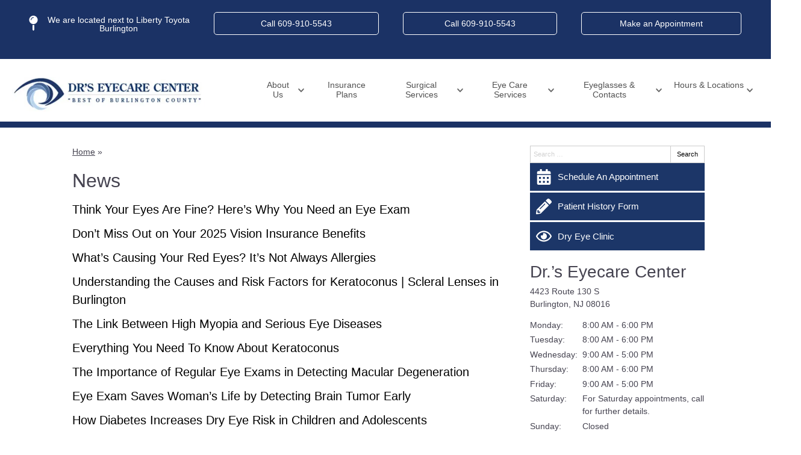

--- FILE ---
content_type: text/html; charset=UTF-8
request_url: https://www.drseyecarecenter.com/category/news/
body_size: 71987
content:
<!DOCTYPE html>
<html lang="en-US">
<head>
<!-- Template: Flex -->

<link rel="preconnect" href="https://fonts.gstatic.com">
<link rel="preconnect" href="//www.googletagmanager.com/" >
<link rel="preconnect" href="//www.google-analytics.com">


<script>
	dataLayer = [{
		'url': 'www.drseyecarecenter.com/category/news/',
		'is_analytics_main_rollup': true,
		'is_analytics_tso_rollup': false,
		'is_analytics_provision_rollup': false,
		'adwords_site_conversion_id': '',
		'adwords_site_thankyou_label': '',
		'analytics_site_ga4' : 'G-LGFTSCE7SB',
		'is_site_aeg' : false	}];

	</script>


	<!-- Google Tag Manager -->
	<script>(function(w,d,s,l,i){w[l]=w[l]||[];w[l].push({'gtm.start':
	new Date().getTime(),event:'gtm.js'});var f=d.getElementsByTagName(s)[0],
	j=d.createElement(s),dl=l!='dataLayer'?'&l='+l:'';j.async=true;j.src=
	'https://www.googletagmanager.com/gtm.js?id='+i+dl;f.parentNode.insertBefore(j,f);
	})(window,document,'script','dataLayer','GTM-P6GSK34');</script>

<!-- End Google Tag Manager -->


<meta charset="UTF-8">
<title>Why Eye Exams Matter at Dr.'s Eyecare Center  Burlington</title>
<meta name="description" content="Protect your vision and health with eye exams at Dr.'s Eyecare Center  in Burlington, NJ. Early detection means better care for you and your family." />
<meta name="author" content="wesleybusacker" />
<meta property="og:site_name" content="Dr.&#039;s Eyecare Center" />
<meta property="og:title" content="Think Your Eyes Are Fine? Here’s Why You Need an Eye Exam" />
<meta property="og:description" content="Protect your vision and health with eye exams at Dr.'s Eyecare Center  in Burlington, NJ. Early detection means better care for you and your family." />
<meta property="og:type" content="article" />
<meta property="og:image" content="https://da4e1j5r7gw87.cloudfront.net/wp-content/uploads/sites/838/2026/01/middle-aged-woman-at-an-eye-exam_640x350.jpg" />
<meta property="og:featured_image" content="https://da4e1j5r7gw87.cloudfront.net/wp-content/uploads/sites/838/2026/01/middle-aged-woman-at-an-eye-exam_640x350.jpg" />
<meta property="og:url" content="https://www.drseyecarecenter.com/think-your-eyes-are-fine-heres-why-you-need-an-eye-exam/" />
<meta name="twitter:card" content="summary" />
<meta name="twitter:title" content="Why Eye Exams Matter at Dr.'s Eyecare Center  Burlington" />
<meta name="twitter:description" content="Protect your vision and health with eye exams at Dr.'s Eyecare Center  in Burlington, NJ. Early detection means better care for you and your family." />
<meta name="twitter:image" content="https://da4e1j5r7gw87.cloudfront.net/wp-content/uploads/sites/838/2026/01/middle-aged-woman-at-an-eye-exam_640x350.jpg" />
<meta name="robots" content="noindex nofollow">
<meta name="viewport" content="width=device-width, initial-scale=1">
<meta http-equiv="X-UA-Compatible" content="IE=edge" />
<meta name="google-site-verification" content="UM0Clr54R9MUrWQ6vuQQjonljQbzNdUlzwnYIsPnqqA" />
<meta name="msvalidate.01" content="75A7885306E3A59C255C74538BE4860D" />
<meta name="yandex-verification" content="406ca9b1f7c96a82" />
<meta name="google-site-verification" content="nmpuPwfEWOvHMhXrsgLUt6kY8_PE89nNRQiU-DMSTDc" />
<link rel="shortcut icon" type="image/x-icon" href="https://da4e1j5r7gw87.cloudfront.net/wp-content/uploads/sites/838/2020/01/Favicon_838.png" />
<link rel="apple-touch-icon" href="https://da4e1j5r7gw87.cloudfront.net/wp-content/uploads/sites/838/2020/01/Favicon_838.png">


<script type="application/json" id="ecp-page-summary">
	{"summary":"Even if your vision seems fine, regular eye exams are essential for long-term health. Many eye diseases develop quietly and can be caught early with the right care. At\u00a0[tokens name='practice']\u00a0in\u00a0[tokens name='location'], we combine experience with advanced technology to protect your sight. Find out why annual eye exams are a key part of your wellness routine."}</script>








<!-- GENERATED-PAGE-CSS --><style>
/*******************************************************/
/* Breakpoints
/*******************************************************/

.ecp-responsive-size-large{}
.ecp-responsive-size-medium,
.ecp-responsive-size-small{display:none}

@media (min-width: 1px) and (max-width : 768px)  {
	body:before {content:"small";display:none;}
	.ecp-responsive-size-large{display:none}
	.ecp-responsive-size-medium{display:none}
	.ecp-responsive-size-small{display:inline-block}
	.ecp-responsive-size-small.ecp-responsive-size-medium{display:inline-block}
}

/*@media (min-width: 768px) and (max-width : 1099px) {*/
@media (min-width: 769px) and (max-width : 992px) {
	body:before {content:"medium";display:none;}
	.ecp-responsive-size-large{display:none}
	.ecp-responsive-size-large.ecp-responsive-size-medium{display:inline-block}
	.ecp-responsive-size-medium{display:inline-block}
	.ecp-responsive-size-medium.ecp-responsive-size-small{display:inline-block}
	.ecp-responsive-size-small{display:none}
}

/*@media (min-width: 1100px) {*/
@media (min-width: 993px) {
	body:before {content:"large";display:none;}
	.ecp-responsive-size-large{display:inline-block}
	.ecp-responsive-size-large.ecp-responsive-size-medium{display:inline-block}
	.ecp-responsive-size-medium{display:none}
	.ecp-responsive-size-small{display:none}
}


/*******************************************************/
/* Public.css
/*******************************************************/

html,body{min-height:100%;}
html{-ms-text-size-adjust: 100%; -webkit-text-size-adjust: 100%;}
body{text-rendering: optimizeLegibility}
*,*:before,*:after{-webkit-box-sizing:border-box;-moz-box-sizing:border-box;box-sizing:border-box}
p:empty{display:none;}

pre{font-size:14px}

embed, iframe, object, video, audio {max-width:100%}

img{max-width:100%;height:auto;}
img:not([src]){opacity:0;}

.clear:after {visibility:hidden;display:block;font-size:0;content:"";clear:both;height:0;} * html .clear {zoom:1;} *:first-child+html .clear{zoom:1;}

::-webkit-input-placeholder {color: #d1d1d1 !important}
::-moz-placeholder {color: #d1d1d1 !important}
:-ms-input-placeholder {color: #d1d1d1 !important}
input:-moz-placeholder {color: #d1d1d1 !important}

h1 a, h2 a, h3 a, h4 a, h5 a, h6 a{color:inherit}
strong{font-weight:bold}

hr{margin:1.5em 0 !important;}

.ecp-align-center{text-align:center;}
.ecp-align-right{text-align:right;}
.ecp-align-left{text-align:left;}

.ecp-breakpoint-small .ecp-breakpoint-small-hide{display:none;}
.ecp-breakpoint-medium .ecp-breakpoint-medium-hide{display:none;}
.ecp-breakpoint-large .ecp-breakpoint-large-hide{display:none;}

.ecp-breakpoint-small .ecp-align-center-small, .ecp-breakpoint-small .ecp-align-center-small *{text-align:center !important;}
.ecp-breakpoint-small .ecp-align-right-small, .ecp-breakpoint-small .ecp-align-right-small *{text-align:right !important;}
.ecp-breakpoint-small .ecp-align-left-small, .ecp-breakpoint-small .ecp-align-left-small *{text-align:left !important;}

.ecp-breakpoint-medium .ecp-align-center-medium, .ecp-breakpoint-medium .ecp-align-center-medium *{text-align:center !important;}
.ecp-breakpoint-medium .ecp-align-right-medium, .ecp-breakpoint-medium .ecp-align-right-medium *{text-align:right !important;}
.ecp-breakpoint-medium .ecp-align-left-medium, .ecp-breakpoint-medium .ecp-align-left-medium *{text-align:left !important;}

.ecp-float-right{float:right;margin:0 0 1em 1.5em;}
.ecp-float-left{float:left;margin:0 1.5em 1em 0;}
.ecp-breakpoint-medium .ecp-float-center-medium{float:none;margin:0 0 1em 0;}
.ecp-breakpoint-small .ecp-float-center-small{float:none;margin:0 0 1em 0;}

.ecp-childpages{margin:2em 0;}
.ecp-childpages ul{}
.ecp-childpages ul li{margin-bottom:.5em;clear:both}
.ecp-childpages ul li:after{content:"";display:block;clear:both;}
.ecp-childpages ul li .ecp-childpages-image{float:right;margin:0 0 0 20px}
.ecp-childpages ul li .ecp-childpages-image img{max-width:150px}
.ecp-childpages ul li .ecp-childpages-link{}
.ecp-childpages ul li .ecp-childpages-link a{font-weight:bold}

.ecp-childpages.ecp-childpages-layout-thumbnails_alternate ul{max-width:800px}
.ecp-childpages.ecp-childpages-layout-thumbnails_alternate ul li{list-style:none;margin:0 0 30px 0}
.ecp-childpages.ecp-childpages-layout-thumbnails_alternate ul li:nth-child(4n-2) .ecp-childpages-image, .ecp-childpages.ecp-childpages-layout-thumbnails_alternate ul li:nth-child(4n-3)  .ecp-childpages-image{float:left;margin:0 30px 10px 0;}
.ecp-childpages.ecp-childpages-layout-thumbnails_alternate ul li:nth-child(4n) .ecp-childpages-image, .ecp-childpages.ecp-childpages-layout-thumbnails_alternate ul li:nth-child(4n-1) .ecp-childpages-image{float:right;margin:0 0 10px 30px}
.ecp-childpages.ecp-childpages-layout-thumbnails_alternate ul li .ecp-childpages-link a{text-decoration:none;font-size:1.5em;font-weight:normal}
.ecp-childpages.ecp-childpages-layout-thumbnails_alternate ul li .ecp-childpages-link a:hover{text-decoration:underline;}
.ecp-breakpoint-small .ecp-childpages.ecp-childpages-layout-thumbnails_alternate li .ecp-childpages-link{line-height:1.2;margin:0 0 10px 0}
.ecp-breakpoint-small .ecp-childpages.ecp-childpages-layout-thumbnails_alternate .ecp-childpages-image{float:right !important;width:100px; margin:5px 0 10px 30px !important;}
.ecp-breakpoint-small .ecp-childpages.ecp-childpages-layout-thumbnails_alternate .ecp-childpages-image img{max-width:100px}

.ecp-childpages-layout-photo_grid_2 ul{display:grid;grid-template-columns: 1fr 1fr;grid-gap:10px;margin:0;padding:0;list-style:none}
.ecp-childpages-layout-photo_grid_2 ul li{margin:0 !important;padding:20px;background:#efefef}
.ecp-childpages-layout-photo_grid_2 ul li .ecp-childpages-image{float:none !important;margin:0px 0px 10px 0px !important;}
.ecp-childpages-layout-photo_grid_2 ul li .ecp-childpages-image img{object-fit:fill;width:100% !important;max-width:none !important}
.ecp-childpages-layout-photo_grid_2 ul li .ecp-childpages-link{margin:0 0 10px 0;font-size:17px}
.ecp-breakpoint-small .ecp-childpages-layout-photo_grid_2 ul{grid-template-columns: 1fr}

.ecp-childpages-layout-photo_grid_3 ul{display:grid;grid-template-columns: 1fr 1fr 1fr;grid-gap:10px;margin:0;padding:0;list-style:none}
.ecp-childpages-layout-photo_grid_3 ul li{margin:0 !important;padding:20px;background:#efefef}
.ecp-childpages-layout-photo_grid_3 ul li .ecp-childpages-image{float:none !important;margin:0px 0px 10px 0px !important;}
.ecp-childpages-layout-photo_grid_3 ul li .ecp-childpages-image img{object-fit:fill;width:100% !important;max-width:none !important}
.ecp-childpages-layout-photo_grid_3 ul li .ecp-childpages-link{margin:0 0 10px 0;font-size:17px}
.ecp-breakpoint-medium .ecp-childpages-layout-photo_grid_3 ul{grid-template-columns: 1fr 1fr}
.ecp-breakpoint-small .ecp-childpages-layout-photo_grid_3 ul{grid-template-columns: 1fr}

.ecp-childpages-layout-photo_grid_4 ul{display:grid;grid-template-columns: 1fr 1fr 1fr 1fr;grid-gap:10px;margin:0;padding:0;list-style:none}
.ecp-childpages-layout-photo_grid_4 ul li{margin:0 !important;padding:20px;background:#efefef}
.ecp-childpages-layout-photo_grid_4 ul li .ecp-childpages-image{float:none !important;margin:0px 0px 10px 0px !important;}
.ecp-childpages-layout-photo_grid_4 ul li .ecp-childpages-image img{object-fit:fill;width:100% !important;max-width:none !important}
.ecp-childpages-layout-photo_grid_4 ul li .ecp-childpages-link{margin:0 0 10px 0;font-size:17px}
.ecp-breakpoint-medium .ecp-childpages-layout-photo_grid_4 ul{grid-template-columns: 1fr 1fr}
.ecp-breakpoint-small .ecp-childpages-layout-photo_grid_4 ul{grid-template-columns: 1fr}

.ecp-text-uppercase{text-transform:uppercase}
.ecp-text-capitalize{text-transform:capitalize}
.ecp-text-lowercase{text-transform:lowercase}

.ecp-sitemap{margin:1.5em}
.ecp-sitemap ul{}
.ecp-sitemap ul li{}
.ecp-sitemap ul li .ecp-childpages-link{}
.ecp-sitemap ul li .ecp-childpages-link a{font-weight:bold}

ul.ecp-list-checkmarks{}
ul.ecp-list-checkmarks li{margin:0 0 5px 0px;padding:0 0 0 1.50em;list-style:none;position:relative}
ul.ecp-list-checkmarks li:before{content:"";background-image: url('https://da4e1j5r7gw87.cloudfront.net/wp-content/themes/_default/fonts/icons/fontawesome/svg/fas-fa-check.svg');background-size:contain;background-repeat:no-repeat;background-position:50% 50%;display:inline-block;vertical-align:middle;width:1em;height:1em;display:inline-block; position:absolute;top:.25em;left:0}

.ecp-display-inlineblock{display:inline-block;}

.ecp-logo img{border:none;image-rendering:crisp-edges}
.ecp-breakpoint-small .ecp-logo {width:100% !important}
.ecp-breakpoint-small .ecp-logo img {max-width:100% !important}

.ecp-animation-blink {animation: blinker 2s linear infinite;}
@keyframes blinker {50% { opacity: 0.0; }}

article.post{margin:0 0 3em 0}

.ecp-greyscale-images img{-webkit-filter: grayscale(100%);filter: grayscale(100%);}

.ecp-skip-to-content{}
.ecp-skip-to-content:focus{display:block !important;top:auto !important;left:auto !important;width:auto !important;height:auto !important;background:#fff;z-index:9999999;font-weight:bold;color:#000;padding:10px 20px;text-decoration:none}

.ecp-row-keyline-inside .fl-row-content-wrap .fl-row-content:before{display:block;border:1px solid #000;position:absolute;top:15px;right:15px;bottom:15px;left:15px;pointer-events:none}

body > .ecp-widget{margin:0;}

.ecp-breakpoint-small .ecp-hide-vertical-column-borders-mobile .fl-col-content{border-left:none !important;border-right:none !important}

.column-content-container-half-left .fl-col-content .fl-module{max-width:600px;margin-left:auto}
.column-content-container-half-right .fl-col-content .fl-module{max-width:600px;margin-right:auto}

@media (max-width: 768px) {.fl-col-small:not(.fl-col-small-full-width) {max-width: none}}

body.ecp-page-slug-covid19-office-updates .ecp-primary .ecp-post-date{display:none}

html:not(.fl-builder-edit) .ecp-auto-contained-content .fl-col-group .fl-col:nth-child(1) .fl-col-content{padding-left: calc((100vw - 1100px) / 2)}
html:not(.fl-builder-edit) .ecp-auto-contained-content .fl-col-group .fl-col:nth-child(2) .zzzfl-col-content{padding-right: calc((100vw - 1100px) / 2)}

.ecp-hover-image-zoom .ecp-callout-image{overflow:hidden}
.ecp-hover-image-zoom .ecp-callout-image img{transition: transform .3s ease-in-out;}
.ecp-hover-image-zoom .ecp-callout-image:hover img{transform: scale(1.03);}
.ecp-hover-image-zoom .ecp-image{overflow:hidden}
.ecp-hover-image-zoom .ecp-image img{transition: transform .3s ease-in-out;}
.ecp-hover-image-zoom .ecp-image:hover img{transform: scale(1.03);}

.z-index-1{position:relative;z-index:1;}
.z-index-2{position:relative;z-index:2;}

/*******************************************************/
/* Theme Fixes
/*******************************************************/

.ecp-toolbar .input-group{max-width:200px}

.ecp-content-container{position:relative;z-index:1}

.ecp-secondary marquee,
.ecp-secondary iframe,
.ecp-secondary table{width:100% !important;}
.ecp-secondary img{max-width:100% !important;height:auto !important;}

.ecp-footer .widget_nav_menu ul li ul{display:none !important;}

/*******************************************************/
/* Widgets
/*******************************************************/

.ecp-widget,.widget{position:relative;vertical-align:middle;margin:0 0 1.5em 0}
.ecp-widget.widget_search{vertical-align:top}
.ecp-widget-title{margin:0 0 .75em 0}
.widget-title{margin:0 0 .75em 0}

.textwidget *:first-child{margin-top:0}
.textwidget *:last-child{margin-bottom:0}

.ecp-richtext > *:first-child{margin-top:0}
.ecp-richtext > *:last-child{margin-bottom:0}


.ecp-global-footer{background:#fff;border-top:1px solid #757575;color:#757575;font-size:13px}
.ecp-global-footer a{color:#757575 !important;text-decoration:none;}
.ecp-global-footer a:hover{text-decoration:underline;}
.ecp-global-footer .ecp-content-container{display:flex;align-items:center;justify-content:space-between;gap:20px;padding:30px 20px}
.ecp-global-footer__start{}
.ecp-global-footer__start a{}
.ecp-global-footer__start img{width:90px;vertical-align:middle;margin:-5px 0 0 5px}
.ecp-global-footer--nsg .ecp-global-footer__end{text-align:center;}
.ecp-global-footer__end{flex:1;text-align:right;}
.ecp-global-footer__end p{margin:10px 0;}
.ecp-global-footer__end ul{margin:0;padding:0;list-style:none;}
.ecp-global-footer__end ul li{display:inline-block;margin:0 0 0 15px;padding:0 0 0 15px;border-left:1px solid #757575;line-height:1}
.ecp-global-footer__end ul li:first-child{border:none;padding:0;margin:0}
.ecp-global-footer__end ul li a{}

@media (max-width: 768px) {
	.ecp-global-footer .ecp-content-container{display:block;text-align:center;padding:30px 10px 40px 10px}
	.ecp-global-footer .ecp-global-footer__start{margin:0 0 20px 0;}	
	.ecp-global-footer .ecp-global-footer__end{text-align:center;}
	.ecp-global-footer .ecp-global-footer__end ul{display:block;}
	.ecp-global-footer__end ul li{margin:0 0 0 10px;padding:0 0 0 10}
	.ecp-global-footer__end ul li:first-child{padding:0;margin:0}
	.ecp-global-footer .ecp-global-footer__end ul li:last-child{display:none;}
}


.ecp-entry-header{}
.ecp-entry-title{margin:0 0 .5em 0;}
body.archive div.ecp-entry-title{font-size:20px;}
.ecp-entry-title a{color:#000;text-decoration:none;}
.ecp-entry-title a:hover{text-decoration:underline;}
.ecp-entry-summary{}
.ecp-entry-content{}


code{white-space:inherit !important;}

/* Content */
.alignleft { display: inline; float: left; margin-right: 1.5em; }
.alignright { display: inline; float: right; margin-left: 1.5em; }
.aligncenter { clear: both; display: block; margin: 0 auto; }
.ecp-breakpoint-medium .aligncenter-medium { float:none;clear: both; display: block; margin: 0 auto 1em auto; }
.ecp-breakpoint-small .aligncenter-small { float:none;clear: both; display: block; margin: 0 auto 1em auto; }

.wp-caption { border: 1px solid #ccc;margin-bottom:1.5em;padding:.75em;max-width:100%}
.wp-caption img[class*="wp-image-"] {display: block;margin:0 0 1em 0}
.wp-caption .wp-caption-text {}
.wp-caption-text {text-align: center}

.assistive-text{display:none}

.widget_rss .widgettitle{display:none;}


.equipment-content img {max-width: 250px;height: auto;max-height:250px;}
@media screen and (max-width: 600px) {.equipment-content img,.equipment-content img.alignright {display: block;max-width: 100%;max-height:250px;height: auto;margin: 0 auto;float: none !important;}}
.technology-container {clear: both;}
.ql-align-center {text-align: center;}
.ql-align-right {text-align: right;}
.ql-align-justify {text-align: justify;}


/*******************************************************/
/* Badges
/*******************************************************/

.ecp-badges{}
.fl-module-content .ecp-badges{margin:0}

.ecp-badges .ecp-badge{display:block;text-decoration:none;color:#fff}
.ecp-badge-title{color:inherit}

.ecp-badges.ecp-badges-orientation-horizontal{display:flex;}
.ecp-badges.ecp-badges-orientation-horizontal .ecp-badge{display:block;text-align:center;width:100%;margin:0 5px 0 0;}
.ecp-badges.ecp-badges-orientation-horizontal .ecp-badge.ecp-badge-last{margin-right:0 !important}
.ecp-badges.ecp-badges-orientation-horizontal .ecp-badge .ecp-badge-icon{display:block;width:auto}
.ecp-badges.ecp-badges-orientation-horizontal .ecp-badge .ecp-badge-title{display:block;line-height:1.1;}

.ecp-badges.ecp-badges-orientation-vertical .ecp-badge.ecp-badge-last{margin-right:0 !important}

.ecp-badges.ecp-badges-orientation-horizontal.ecp-badges-icon-shape-square .ecp-badge .ecp-badge-icon{margin:0 0 20px 0}
.ecp-badges.ecp-badges-icon-shape-square .ecp-icon{padding:.75em;}

.ecp-badges.ecp-badges-orientation-horizontal.ecp-badges-icon-shape-rounded .ecp-badge .ecp-badge-icon{margin:0 0 20px 0}
.ecp-badges.ecp-badges-icon-shape-rounded .ecp-icon{padding:.75em;border-radius:20%}

.ecp-badges.ecp-badges-orientation-horizontal.ecp-badges-icon-shape-circle .ecp-badge .ecp-badge-icon{margin:0 0 20px 0}
.ecp-badges.ecp-badges-icon-shape-circle .ecp-icon{padding:.75em;border-radius:50%}

.ecp-badges .ecp-badge.ecp-badge-kids, .ecp-badges.ecp-badges-orientation-horizontal .ecp-badge.ecp-badge-kids{background: -moz-linear-gradient(45deg, rgba(255,0,0,1) 0%, rgba(255,255,0,1) 25%, rgba(5,193,255,1) 50%, rgba(255,255,0,1) 75%, rgba(255,0,0,1) 100%) !important;background: -webkit-gradient(linear, left bottom, right top, color-stop(0%, rgba(255,0,0,1)), color-stop(25%, rgba(255,255,0,1)), color-stop(50%, rgba(5,193,255,1)), color-stop(75%, rgba(255,255,0,1)), color-stop(100%, rgba(255,0,0,1))) !important;background: -webkit-linear-gradient(45deg, rgba(255,0,0,1) 0%, rgba(255,255,0,1) 25%, rgba(5,193,255,1) 50%, rgba(255,255,0,1) 75%, rgba(255,0,0,1) 100%) !important;background: -o-linear-gradient(45deg, rgba(255,0,0,1) 0%, rgba(255,255,0,1) 25%, rgba(5,193,255,1) 50%, rgba(255,255,0,1) 75%, rgba(255,0,0,1) 100%) !important;background: -ms-linear-gradient(45deg, rgba(255,0,0,1) 0%, rgba(255,255,0,1) 25%, rgba(5,193,255,1) 50%, rgba(255,255,0,1) 75%, rgba(255,0,0,1) 100%) !important;background: linear-gradient(45deg, rgba(255,0,0,1) 0%, rgba(255,255,0,1) 25%, rgba(5,193,255,1) 50%, rgba(255,255,0,1) 75%, rgba(255,0,0,1) 100%) !important;filter: progid:DXImageTransform.Microsoft.gradient( startColorstr='#ff0000', endColorstr='#ff0000',GradientType=1 );}
.ecp-badges.ecp-badges-orientation-horizontal .ecp-badge.ecp-badge-kids{vertical-align:middle;border-radius:10px}
.ecp-badges .ecp-badge.ecp-badge-kids a, .ecp-badges.ecp-badges-orientation-horizontal .ecp-badge.ecp-badge-kids a{color:#fff !important;text-shadow:0 0 2px #000;font-size:20px;font-weight:bold}
.ecp-badges .ecp-badge.ecp-badge-kids i, .ecp-badges.ecp-badges-orientation-horizontal .ecp-badge.ecp-badge-kids i{color:#fff !important;}

.ecp-breakpoint-small .ecp-badges.ecp-badges-orientation-horizontal{display:block !important;}
.ecp-breakpoint-small .ecp-badges.ecp-badges-orientation-horizontal.ecp-menu-convert-at-never{display:flex !important}
.ecp-breakpoint-small .ecp-primary .ecp-badges.ecp-badges-orientation-horizontal{display:grid !important;grid-gap:10px;grid-template-columns:1fr}
.ecp-breakpoint-small .ecp-primary .ecp-badges.ecp-badges-orientation-horizontal .ecp-badge{width:100%;margin:0;}
.ecp-breakpoint-small .ecp-primary .ecp-badges.ecp-badges-orientation-horizontal.ecp-menu-convert-at-mobile .ecp-badge{width:100%;margin:0 0 3% 0 !important;}
.ecp-breakpoint-small .ecp-badges.ecp-badges-orientation-horizontal.ecp-menu-convert-at-never .ecp-badge{margin:0 1px 0 0}
.ecp-breakpoint-small .ecp-badges.ecp-badges-orientation-horizontal.ecp-menu-convert-at-never .ecp-badge:last-child{margin:0}


.ecp-breakpoint-large .ecp-badges.ecp-badges-align-icon-horizontal .ecp-badge{display:flex;align-items:center;text-align:left}
.ecp-breakpoint-large .ecp-badges.ecp-badges-align-icon-horizontal .ecp-badge .ecp-badge-title{flex:1;margin-left:.5em}
.ecp-breakpoint-medium .ecp-badges.ecp-badges-align-icon-responsive-medium-horizontal .ecp-badge{display:flex;align-items:center;text-align:left}
.ecp-breakpoint-medium .ecp-badges.ecp-badges-align-icon-responsive-medium-horizontal .ecp-badge .ecp-badge-title{flex:1;margin-left:.5em}
.ecp-breakpoint-small .ecp-badges.ecp-badges-align-icon-responsive-small-horizontal .ecp-badge{display:flex;align-items:center;text-align:left}
.ecp-breakpoint-small .ecp-badges.ecp-badges-align-icon-responsive-small-horizontal .ecp-badge .ecp-badge-title{flex:1;margin-left:.5em}

.ecp-breakpoint-large .ecp-badges.ecp-badges-align-icon-vertical .ecp-badge{display:block;text-align:center}
.ecp-breakpoint-medium .ecp-badges.ecp-badges-align-icon-responsive-medium-vertical .ecp-badge{display:block;text-align:center}
.ecp-breakpoint-small .ecp-badges.ecp-badges-align-icon-responsive-small-vertical .ecp-badge{display:block;text-align:center}

.ecp-badges.ecp-badges-orientation-grid{display:grid;}
.ecp-badges.ecp-badges-orientation-grid .ecp-badge{margin:0 !important;padding:10px 10px;text-align:center}
.ecp-badges.ecp-badges-orientation-grid .ecp-badge .ecp-badge-icon{font-size:15px;margin:0 0 10px 0;display:block;width:auto}
.ecp-badges.ecp-badges-orientation-grid .ecp-badge .ecp-badge-icon .ecp-icon-svg{color:#fff;fill:#fff}
.ecp-badges.ecp-badges-orientation-grid .ecp-badge .ecp-badge-title{display:block;line-height:1.1;font-size:1.1em}
.ecp-badges.ecp-badges-orientation-grid .ecp-badge .ecp-badge-title a{text-decoration:none;color:#fff}.ecp-buttons{display:flex;gap:10px;justify-content: center;}
.ecp-buttons.ecp-align-center{justify-content: center;}
.ecp-buttons.ecp-align-left{justify-content: flex-start;}
.ecp-buttons.ecp-align-right{justify-content: flex-end;}
.ecp-breakpoint-large .ecp-buttons.ecp-buttons-convert-at-desktop, .ecp-breakpoint-medium .ecp-buttons.ecp-buttons-convert-at-desktop, .ecp-breakpoint-small .ecp-buttons.ecp-buttons-convert-at-desktop{flex-direction:column}
.ecp-breakpoint-medium .ecp-buttons.ecp-buttons-convert-at-tablet, .ecp-breakpoint-small .ecp-buttons.ecp-buttons-convert-at-tablet{flex-direction:column}
.ecp-breakpoint-small .ecp-buttons.ecp-buttons-convert-at-mobile{flex-direction:column}
.ecp-buttons-full-width .ecp-button{display:flex;flex:1;}

.ecp-button{position:relative;background:#000;color:#fff;text-decoration:none;border-radius:5px;display:inline-block;align-items:center;justify-content:center;line-height:1;text-align:center;padding:.75em 1em .85em 1em;background-position:50% 50%;cursor:pointer}

.ecp-button .ecp-button-label{}
.ecp-button .ecp-button-label p{margin:0}

.ecp-button.ecp-button-withicon{display:inline-flex;}
.ecp-button.ecp-button-withicon .ecp-icon{display:inline-block;color:#fff;vertical-align:middle;margin:0 .25em 0 0;position:relative;top:-1px}
.ecp-button.ecp-button-withicon .ecp-icon i{vertical-align:middle;}
.ecp-button.ecp-button-withicon .ecp-icon i svg{width:1em;height:1em;vertical-align:middle}
.ecp-button.ecp-button-withicon .ecp-icon i svg path{fill:inherit}
.ecp-button.ecp-button-withicon .ecp-button-label{display:inline-block;}

/* Beside / Left */
.ecp-button.ecp-button-icon-position-beside{display:inline-block}
.ecp-button.ecp-button-icon-position-beside .ecp-icon{margin:0 .25em 0 0;}
.ecp-breakpoint-medium .ecp-button.ecp-button-icon-position-responsive-medium-beside{display:inline-block}
.ecp-breakpoint-medium .ecp-button.ecp-button-icon-position-responsive-medium-beside .ecp-icon{margin:0 .25em 0 0;}
.ecp-breakpoint-small .ecp-button.ecp-button-icon-position-responsive-small-beside{display:inline-block}
.ecp-breakpoint-small .ecp-button.ecp-button-icon-position-responsive-small-beside .ecp-icon{margin:0 .25em 0 0;}

/* Beside Right */
.ecp-button.ecp-button-icon-position-beside-right{display:inline-block}
.ecp-button.ecp-button-icon-position-beside-right .ecp-icon{margin:0 0 0 .25em;order:2}
.ecp-breakpoint-medium .ecp-button.ecp-button-icon-position-responsive-medium-beside-right{display:inline-block}
.ecp-breakpoint-medium .ecp-button.ecp-button-icon-position-responsive-medium-beside-right .ecp-icon{margin:0 0 0 .25em;order:2}
.ecp-breakpoint-small .ecp-button.ecp-button-icon-position-responsive-small-beside-right{display:inline-block}
.ecp-breakpoint-small .ecp-button.ecp-button-icon-position-responsive-small-beside-right .ecp-icon{margin:0 0 0 .25em;order:2}

/* Above */
.ecp-button.ecp-button-icon-position-above{display:inline-block}
.ecp-button.ecp-button-icon-position-above .ecp-icon{display:block;margin:0 0 .25em 0;}
.ecp-button.ecp-button-icon-position-above .ecp-label{display:block}
.ecp-breakpoint-medium .ecp-button.ecp-button-icon-position-responsive-medium-above{display:inline-block}
.ecp-breakpoint-medium .ecp-button.ecp-button-icon-position-responsive-medium-above .ecp-icon{display:block;margin:0 0 .25em 0;}
.ecp-breakpoint-medium .ecp-button.ecp-button-icon-position-responsive-medium-above .ecp-label{display:block}
.ecp-breakpoint-small .ecp-button.ecp-button-icon-position-responsive-small-above{display:inline-block}
.ecp-breakpoint-small .ecp-button.ecp-button-icon-position-responsive-small-above .ecp-icon{display:block;margin:0 0 .25em 0;}
.ecp-breakpoint-small .ecp-button.ecp-button-icon-position-responsive-small-above .ecp-label{display:block}

.ecp-button.ecp-button-fullwidth{display:block;}
.ecp-button.ecp-button-fullwidth.ecp-button-withicon{display:flex}
.ecp-button.ecp-button-fullwidth.ecp-button-withicon .ecp-icon{}
.ecp-button.ecp-button-fullwidth.ecp-button-withicon .ecp-button-label{flex:1}

.ecp-breakpoint-medium .ecp-button.ecp-button-fullwidth.ecp-button-icon-position-responsive-medium-above{display:block;}
.ecp-breakpoint-small .ecp-button.ecp-button-fullwidth.ecp-button-icon-position-responsive-small-above{display:block;}.ecp-footer-addresses{display:grid;grid-gap:20px;grid-template-columns: 1fr}
.ecp-footer-addresses.grid-columns-responsive-large-6{grid-template-columns: repeat(6, 1fr)}
.ecp-footer-addresses.grid-columns-responsive-large-5{grid-template-columns: repeat(5, 1fr)}
.ecp-footer-addresses.grid-columns-responsive-large-4{grid-template-columns: repeat(4, 1fr)}
.ecp-footer-addresses.grid-columns-responsive-large-3{grid-template-columns: repeat(3, 1fr)}
.ecp-footer-addresses.grid-columns-responsive-large-2{grid-template-columns: repeat(2, 1fr)}
.ecp-footer-addresses.grid-columns-responsive-large-1{grid-template-columns: repeat(1, 1fr)}
.ecp-breakpoint-medium .ecp-footer-addresses.grid-columns-responsive-medium-6{grid-template-columns: repeat(6, 1fr)}
.ecp-breakpoint-medium .ecp-footer-addresses.grid-columns-responsive-medium-5{grid-template-columns: repeat(5, 1fr)}
.ecp-breakpoint-medium .ecp-footer-addresses.grid-columns-responsive-medium-4{grid-template-columns: repeat(4, 1fr)}
.ecp-breakpoint-medium .ecp-footer-addresses.grid-columns-responsive-medium-3{grid-template-columns: repeat(3, 1fr)}
.ecp-breakpoint-medium .ecp-footer-addresses.grid-columns-responsive-medium-2{grid-template-columns: repeat(2, 1fr)}
.ecp-breakpoint-medium .ecp-footer-addresses.grid-columns-responsive-medium-1{grid-template-columns: repeat(1, 1fr)}
.ecp-breakpoint-small .ecp-footer-addresses.grid-columns-responsive-small-6{grid-template-columns: repeat(6, 1fr)}
.ecp-breakpoint-small .ecp-footer-addresses.grid-columns-responsive-small-5{grid-template-columns: repeat(5, 1fr)}
.ecp-breakpoint-small .ecp-footer-addresses.grid-columns-responsive-small-4{grid-template-columns: repeat(4, 1fr)}
.ecp-breakpoint-small .ecp-footer-addresses.grid-columns-responsive-small-3{grid-template-columns: repeat(3, 1fr)}
.ecp-breakpoint-small .ecp-footer-addresses.grid-columns-responsive-small-2{grid-template-columns: repeat(2, 1fr)}
.ecp-breakpoint-small .ecp-footer-addresses.grid-columns-responsive-small-1{grid-template-columns: repeat(1, 1fr)}

.ecp-footer-address{}
.ecp-footer-address-line{}

.ecp-footer-address-orientation-vertical .ecp-footer-address-line{display:block}
.ecp-footer-address-orientation-vertical .ecp-footer-address-line.ecp-footer-address-locatedat{display:none;}

.ecp-breakpoint-small .ecp-footer-address-line{display:block;}
.ecp-breakpoint-small .ecp-footer-address-line.ecp-footer-address-locatedat{display:none;}.ecp-heading{margin:0}
.ecp-heading a{text-decoration:none;}

.ecp-heading .ecp-heading-text{display:inline-flex;flex-flow:row wrap}
div.ecp-heading{line-height:1.1}
.ecp-heading .ecp-heading-text .ecp-heading-text-underline{margin-top:10px}

.ecp-heading-accordion-trigger{display:none;}
.ecp-heading-accordion.enabled .ecp-heading-accordion-trigger{display:inline-block;}

.ecp-heading-accordion-wrapper{display:inline-flex;align-items:center;}

.ecp-heading-accordion.enabled{position:relative;cursor:pointer}
.ecp-heading-accordion.enabled .ecp-heading-accordion-trigger-icon{display:block;font-size:17px;color:#000;margin:0 .75em 0 0;text-align:left;}
.ecp-heading-accordion.enabled .ecp-heading-accordion-trigger-icon i{width:1em;}
.ecp-heading-accordion.enabled .ecp-heading-accordion-trigger-icon .ecp-icon-svg{width:1em;color:inherit}
.ecp-heading-accordion.enabled .ecp-heading-accordion-trigger-icon .ecp-heading-accordion-trigger-icon-active{display:none;}
.ecp-heading-accordion.enabled.active .ecp-heading-accordion-trigger-icon .ecp-heading-accordion-trigger-icon-default{display:none;}
.ecp-heading-accordion.enabled.active .ecp-heading-accordion-trigger-icon .ecp-heading-accordion-trigger-icon-active{display:inline-block;}

.ecp-heading-tab{cursor:pointer}.ecp-iconset{margin:0 0 1rem 0}
.fl-module-content .ecp-iconset{margin:0}
.ecp-iconset .ecp-icon{margin-right:.6em}
/*.ecp-iconset .ecp-icon{margin-right:.25em}*/
.ecp-iconset .ecp-icon:last-child{margin-right:0;}
.ecp-icon.ecp-icon-noclick a{pointer-events:none}

.ecp-icon {color:#666;display:inline-block;transition:all .2s ease-in;font-size:1.75em;line-height:0;text-align:center;vertical-align:middle;text-decoration:none;}

.ecp-icon i{display:inline-flex;width:1.28571429em;height:1.28571429em;text-align:center;align-items: center;justify-content: center;transition:all .2s ease-in;vertical-align:middle}
.ecp-icon i.ecp-icon-font{}

.ecp-icon span.ecp-icon-svg{display:inline-flex;width:1em;height:1em;zzzpadding:.025em;text-align:center;align-items: center;justify-content: center;transition:all .2s ease-in;vertical-align:middle}
.ecp-icon span.ecp-icon-svg svg{width:100%;height:100%;}
.ecp-icon span.ecp-icon-svg svg path{fill:currentColor}

.ecp-icon a{text-decoration:none;}
span.ecp-icon{cursor:pointer}

.ecp-icon.ecp-icon-background.ecp-icon-shape-circle{border-radius:50%;padding:.5em .5em .5em .5em;}
.ecp-icon.ecp-icon-background.ecp-icon-shape-square{padding:.25em .25em}
.ecp-icon.ecp-icon-background.ecp-icon-shape-rounded{border-radius:.25em;padding:.25em .25em}
.ecp-icon-background.ecp-icon-shape-circle .ecp-icon{border-radius:50%;padding:.5em .5em .5em .5em;}
.ecp-icon-background.ecp-icon-shape-square .ecp-icon{padding:.25em .25em}
.ecp-icon-background.ecp-icon-shape-rounded .ecp-icon{border-radius:.25em;padding:.25em .25em}
.ecp-icon.ecp-icon-shape-none i, .ecp-icon.ecp-icon-shape-none .ecp-icon-svg{width:auto}
.ecp-icon.ecp-icon-background i, .ecp-icon.ecp-icon-background .ecp-icon-svg{color:#fff}
.ecp-icon-shape-none .ecp-icon i, .ecp-icon-shape-none .ecp-icon .ecp-icon-svg{width:auto}
.ecp-icon-background .ecp-icon i, .ecp-icon-background .ecp-icon .ecp-icon-svg{color:#fff}

.ecp-icon-background.ecp-network-facebook{background-color:#405D9A}
.ecp-icon-background.ecp-network-twitter{background-color:#00ACEE;}
.ecp-icon-background.ecp-network-flickr{background-color:#2D1152;}
.ecp-icon-background.ecp-network-foursquare{background-color:#3AB6E8;}
.ecp-icon-background.ecp-network-google-plus{background-color:#DD4B39;}
.ecp-icon-background.ecp-network-google{background-color:#DD4B39;}
.ecp-icon-background.ecp-network-instagram{background-color:#d93174;}
.ecp-icon-background.ecp-network-linkedin{background-color:#1A85BC;}
.ecp-icon-background.ecp-network-pinterest{background-color:#E2252D;}
.ecp-icon-background.ecp-network-tumblr{background-color:#434A5A}
.ecp-icon-background.ecp-network-rss{background-color:red}
.ecp-icon-background.ecp-network-skype{background-color:#199BE7}
.ecp-icon-background.ecp-network-youtube{background-color:#C4110B}
.ecp-icon-background.ecp-network-yelp{background-color:#CB3A1F}

i.ecp-icon-demandforce{display:block;width:1em;height:1em;background-size:contain;background-repeat:no-repeat;background-position:50% 50%;background-image: url([data-uri]);}.ecp-image{line-height:0}
.ecp-image-overlay-wrapper{display:inline-block;position:relative;line-height:0}
.ecp-image-overlay{position:absolute;top:0;right:0;bottom:0;left:0}.ecp-posts-wrapper{margin:0;}
/* See https://www.pleyecare.com/hours-location/
.ecp-posts-wrapper .ecp-post *:first-child{margin-top:0}
.ecp-posts-wrapper .ecp-post *:last-child{margin-bottom:0}
*/

/* List */
.ecp-view-list{}
.ecp-view-list .ecp-post{margin:0 0 1.5em 20px}
.ecp-view-list .ecp-post:last-child{margin-bottom:0}
.ecp-view-list .ecp-post:before{content:"";background-image: url('https://da4e1j5r7gw87.cloudfront.net/wp-content/themes/_default/fonts/icons/fontawesome/svg/fas-fa-circle.svg');background-size:contain;background-position:50% 50%;background-repeat:no-repeat;width:1em;height:1em;position:absolute;top:5px;left:-15px;font-size:6px;line-height:1}
.ecp-view-list .ecp-post .ecp-post-title{margin:.15em 0}
.ecp-view-list .ecp-post .ecp-post-title *{font-size:1em;font-weight:bold}
.ecp-view-list .ecp-post .ecp-post-date{margin:.15em 0}
.ecp-view-list .ecp-post .ecp-post-content{margin:0}


/* Grid */
.ecp-view-grid{display:grid;grid-gap:20px 3%}
.ecp-view-grid .ecp-post{margin:0;}
.ecp-view-grid.ecp-view-grid-columns-1{grid-template-columns:repeat(1, 1fr)}
.ecp-view-grid.ecp-view-grid-columns-2{grid-template-columns:repeat(2, 1fr)}
.ecp-view-grid.ecp-view-grid-columns-3{grid-template-columns:repeat(3, 1fr)}
.ecp-view-grid.ecp-view-grid-columns-4{grid-template-columns:repeat(4, 1fr)}
.ecp-view-grid.ecp-view-grid-columns-5{grid-template-columns:repeat(5, 1fr)}
.ecp-view-grid.ecp-view-grid-columns-6{grid-template-columns:repeat(6, 1fr)}
.ecp-view-grid.ecp-view-grid-columns-7{grid-template-columns:repeat(7, 1fr)}
.ecp-view-grid.ecp-view-grid-columns-8{grid-template-columns:repeat(8, 1fr)}

.ecp-breakpoint-medium .ecp-view-grid.ecp-view-grid-columns-responsive-medium-1{grid-template-columns:repeat(1, 1fr);}
.ecp-breakpoint-medium .ecp-view-grid.ecp-view-grid-columns-responsive-medium-2{grid-template-columns:repeat(2, 1fr);}
.ecp-breakpoint-medium .ecp-view-grid.ecp-view-grid-columns-responsive-medium-3{grid-template-columns:repeat(3, 1fr);}
.ecp-breakpoint-medium .ecp-view-grid.ecp-view-grid-columns-responsive-medium-4{grid-template-columns:repeat(4, 1fr);}
.ecp-breakpoint-medium .ecp-view-grid.ecp-view-grid-columns-responsive-medium-5{grid-template-columns:repeat(5, 1fr);}
.ecp-breakpoint-medium .ecp-view-grid.ecp-view-grid-columns-responsive-medium-6{grid-template-columns:repeat(6, 1fr);}
.ecp-breakpoint-medium .ecp-view-grid.ecp-view-grid-columns-responsive-medium-7{grid-template-columns:repeat(7, 1fr);}
.ecp-breakpoint-medium .ecp-view-grid.ecp-view-grid-columns-responsive-medium-8{grid-template-columns:repeat(8, 1fr);}

.ecp-breakpoint-small .ecp-view-grid.ecp-view-grid-columns-responsive-small-1{grid-template-columns:repeat(1, 1fr);}
.ecp-breakpoint-small .ecp-view-grid.ecp-view-grid-columns-responsive-small-2{grid-template-columns:repeat(2, 1fr);}
.ecp-breakpoint-small .ecp-view-grid.ecp-view-grid-columns-responsive-small-3{grid-template-columns:repeat(3, 1fr);}
.ecp-breakpoint-small .ecp-view-grid.ecp-view-grid-columns-responsive-small-4{grid-template-columns:repeat(4, 1fr);}
.ecp-breakpoint-small .ecp-view-grid.ecp-view-grid-columns-responsive-small-5{grid-template-columns:repeat(5, 1fr);}
.ecp-breakpoint-small .ecp-view-grid.ecp-view-grid-columns-responsive-small-6{grid-template-columns:repeat(6, 1fr);}
.ecp-breakpoint-small .ecp-view-grid.ecp-view-grid-columns-responsive-small-7{grid-template-columns:repeat(7, 1fr);}
.ecp-breakpoint-small .ecp-view-grid.ecp-view-grid-columns-responsive-small-8{grid-template-columns:repeat(8, 1fr);}


/* (Post) Carousels */
.ecp-view-carousel{position:relative;}
.ecp-view-carousel.ecp-view-carousel-with-navigation{padding-bottom:30px}
.ecp-view-carousel.ecp-view-carousel-with-pagination{padding-bottom:30px}
.ecp-view-carousel .splide__arrows .splide__arrow.splide__arrow--prev{top:auto;bottom:-37px;left:0}
.ecp-view-carousel .splide__arrows .splide__arrow.splide__arrow--next{top:auto;bottom:-37px;right:0}
.ecp-view-carousel .splide__pagination{}

.ecp-view-carousel.ecp-view-carousel-controls-above.ecp-view-carousel-with-navigation{padding-top:30px;padding-bottom:0}
.ecp-view-carousel.ecp-view-carousel-controls-above.ecp-view-carousel-with-pagination{padding-top:30px;padding-bottom:0}
.ecp-view-carousel.ecp-view-carousel-controls-above.ecp-view-carousel-with-navigation .splide__arrows .splide__arrow.splide__arrow--prev{top:-40px;bottom:inherit;left:0}
.ecp-view-carousel.ecp-view-carousel-controls-above.ecp-view-carousel-with-navigation .splide__arrows .splide__arrow.splide__arrow--next{top:-40px;bottom:inherit;right:0}
.ecp-view-carousel.ecp-view-carousel-controls-above.ecp-view-carousel-with-pagination .splide__pagination{top:40px}

.ecp-view-carousel .ecp-carousel-wrapper{}
.ecp-view-carousel .ecp-carousel-wrapper .slick-track{display:flex;}
.ecp-view-carousel .ecp-carousel-wrapper .ecp-post{margin-bottom:0}
.ecp-view-carousel .ecp-carousel-wrapper .ecp-post > *:first-child{margin-top:0}
.ecp-view-carousel .ecp-carousel-wrapper.slick-slider .ecp-item{display:block;}/*******************************************************/
/* Menu (Custom)
/*******************************************************/

.ecp-menu-wrapper{position:relative;z-index:2}

.ecp-menu > ul{margin:0;padding:0;list-style:none;position:relative;}
.ecp-menu > ul > li{position:relative;margin:0;list-style:none;vertical-align:middle;line-height:1.2;}
.ecp-menu > ul > li:last-child{border-right:none;}
.ecp-menu > ul > li > a{display:block;text-decoration:none;color:#515151;padding:10px 16px;}
.ecp-menu > ul > li.current_page_item > a{}

.ecp-menu > ul > li > ul{padding:0;list-style:none;position:absolute;z-index:2;background:#fff;width:200px;visibility:hidden;opacity:0;transition:150ms ease;box-shadow:0 0 10px rgba(0,0,0,0.1);}
.ecp-menu > ul > li:hover > ul, .ecp-menu > ul > li.hover > ul{visibility:visible;opacity:1;margin-top:0 !important;}
.ecp-menu > ul > li > ul > li{margin:0;padding:0;text-align:left;position:relative}
.ecp-menu > ul > li > ul > li:last-child{border-bottom:none;}
.ecp-menu > ul > li > ul > li > a{display:block;text-decoration:none;padding:10px 16px}
.ecp-menu > ul > li > ul > li > a:hover{background:#f5f5f5}


.ecp-menu > ul > li > ul > li > ul{margin:0;padding:0;list-style:none;position:absolute;top:0;z-index:2;background:#fff;width:200px;visibility:hidden;opacity:0;transition:150ms ease;box-shadow:0 0 10px rgba(0,0,0,0.1)}
.ecp-menu > ul > li > ul > li > ul > li{margin:0;padding:0;position:relative}
.ecp-menu > ul > li > ul > li:hover > ul, .ecp-menu > ul > li > ul > li.hover > ul{visibility:visible;opacity:1;}
.ecp-menu > ul > li > ul > li > ul > li > a{display:block;text-decoration:none;padding:10px 16px}
.ecp-menu > ul > li > ul > li > ul > li > a:hover{background:#f5f5f5}

.ecp-menu > ul > li > ul > li > ul > li > ul{margin:0;padding:0;list-style:none;position:absolute;top:0;left:200px;z-index:2;background:#fff;width:200px;visibility:hidden;opacity:0;transition:150ms ease;box-shadow:0 0 10px rgba(0,0,0,0.1)}
.ecp-menu > ul > li > ul > li > ul > li > ul > li{margin:0;padding:0;position:relative}
.ecp-menu > ul > li > ul > li > ul > li:hover > ul, .ecp-menu > ul > li > ul > li > ul > li.hover > ul{visibility:visible;opacity:1;}
.ecp-menu > ul > li > ul > li > ul > li > ul > li > a{display:block;text-decoration:none;padding:10px 16px}
.ecp-menu > ul > li > ul > li > ul > li > ul > li > a:hover{background:#f5f5f5}

.ecp-menu.ecp-menu-orientation-horizontal{display:block;margin-bottom:-5px}
.ecp-menu.ecp-menu-orientation-horizontal > ul{display:inline-table;}
.ecp-menu.ecp-menu-orientation-horizontal > ul > li{text-align:center;display:table-cell;vertical-align:top}
.ecp-menu.ecp-menu-orientation-horizontal > ul > li > ul{margin:10px 0 0 0;}
.ecp-menu.ecp-menu-orientation-horizontal > ul > li > ul > li > ul{left:200px;}

.ecp-menu.ecp-menu-orientation-vertical{}
.ecp-menu.ecp-menu-orientation-vertical > ul > li > ul{}
.ecp-menu.ecp-menu-orientation-vertical > ul > li > ul{top:0;right:-200px;}
.ecp-menu.ecp-menu-orientation-vertical > ul > li > ul > li > ul{top:0;right:-200px;}

.ecp-menu.ecp-menu-depth-all > ul > li.menu-item-has-children{}
.ecp-menu.ecp-menu-depth-all > ul > li.menu-item-has-children > a{padding-right:25px !important}
.ecp-menu.ecp-menu-depth-all > ul > li.menu-item-has-children .ecp-icon.ecp-menu-icon-parent{width:.4em;height:.4em;position:absolute;top:50%;transform: translateY(-50%);right:10px;line-height:0}

.ecp-menu-mobile .ecp-menu-mobile-dropdown select{width:100%;}
.ecp-menu-mobile-focus-trap{font-size:0;}

/*******************************************************/
/* Mobile Menu
/*******************************************************/

body.ecp-menu-hamburger-open .ecp-menu-wrapper{position:inherit} /* So any menu with an explicitly set z-index doesn't overlap */
body.ecp-menu-hamburger-open{overflow:hidden}

.ecp-menu-mobile{display:none;}

.ecp-menu-convert-at-desktop .ecp-menu{display:none}
.ecp-menu-convert-at-desktop .ecp-menu-mobile{display:block;}

.ecp-breakpoint-small .ecp-menu-convert-at-mobile .ecp-menu{display:none}
.ecp-breakpoint-small .ecp-menu-convert-at-mobile .ecp-menu-mobile{display:block;}
.ecp-breakpoint-small .ecp-menu-convert-at-tablet .ecp-menu{display:none}
.ecp-breakpoint-small .ecp-menu-convert-at-tablet .ecp-menu-mobile{display:block;}
.ecp-breakpoint-small .ecp-menu-convert-at-desktop .ecp-menu{display:none}
.ecp-breakpoint-small .ecp-menu-convert-at-desktop .ecp-menu-mobile{display:block;}

.ecp-breakpoint-medium .ecp-menu-convert-at-mobile .ecp-menu{display:block}
.ecp-breakpoint-medium .ecp-menu-convert-at-mobile .ecp-menu-mobile{display:none;}
.ecp-breakpoint-medium .ecp-menu-convert-at-tablet .ecp-menu{display:none}
.ecp-breakpoint-medium .ecp-menu-convert-at-tablet .ecp-menu-mobile{display:block;}


/* Hamburger */
.ecp-menu-mobile.ecp-menu-mobile-type-hamburger .ecp-menu-hamburger-content{display:none;margin:0;padding:50px 0px 20px 0px;position:fixed;z-index:999;top:0;left:0;bottom:0;right:0;text-align:left;background:#fff;overflow:auto;font-size:1.2em}
body.ecp-menu-hamburger-open .ecp-header-wrapper{z-index:4} /* To force hamburger menu content above any toolbar badges/content */
.ecp-menu-mobile.ecp-menu-mobile-type-hamburger.ecp-menu-mobile-active .ecp-menu-hamburger-content{display:block}
body.admin-bar .ecp-menu-mobile.ecp-menu-mobile-type-hamburger .ecp-menu-hamburger-content,body.fl-builder-edit .ecp-menu-mobile.ecp-menu-mobile-type-hamburger .ecp-menu-hamburger-content{top:32px}
@media only screen and (max-width : 790px) {body.admin-bar .ecp-menu-mobile.ecp-menu-mobile-type-hamburger .ecp-menu-hamburger-content,body.fl-builder-edit .ecp-menu-mobile.ecp-menu-mobile-type-hamburger .ecp-menu-hamburger-content{top:46px}}

.ecp-menu-mobile.ecp-menu-mobile-type-hamburger .ecp-menu-hamburger-content ul{margin:0;padding:0;}
.ecp-menu-mobile.ecp-menu-mobile-type-hamburger > .ecp-menu-hamburger-content > ul{border-bottom:1px solid #efefef}
.ecp-menu-mobile.ecp-menu-mobile-type-hamburger .ecp-menu-hamburger-content ul li{display:block;margin:0;padding:0;position:relative;text-align:center !important;border-top:1px solid #efefef}
.ecp-menu-mobile.ecp-menu-mobile-type-hamburger .ecp-menu-hamburger-content ul li:last-child{}
.ecp-menu-mobile.ecp-menu-mobile-type-hamburger .ecp-menu-hamburger-content ul li a{display:block;color:rgba(0,0,0,0.7);text-decoration:none;padding:10px 50px}
.ecp-menu-mobile.ecp-menu-mobile-type-hamburger .ecp-menu-hamburger-content ul li a:hover{color:rgba(0,0,0,1)}
.ecp-menu-mobile.ecp-menu-mobile-type-hamburger .ecp-menu-hamburger-content ul li ul{}
.ecp-menu-mobile.ecp-menu-mobile-type-hamburger .ecp-menu-hamburger-content ul li ul li{border:none}
.ecp-menu-mobile.ecp-menu-mobile-type-hamburger .ecp-menu-hamburger-content ul li ul li.menu-item-has-children .ecp-menu-parent-trigger:before{display:none}

.ecp-menu-hamburger-trigger-button{display:inline-flex;align-items:center;justify-content:center;cursor:pointer}
.ecp-menu-mobile.ecp-menu-mobile-type-hamburger .ecp-menu-hamburger-trigger-open{display:inline-block;position:relative;text-decoration:none;cursor:pointer;transition: all .15s ease-in;vertical-align:middle;line-height:0;font-size:33px}
.ecp-menu-mobile.ecp-menu-mobile-type-hamburger .ecp-menu-hamburger-trigger-open svg{width:1em;height:1em}
.ecp-menu-mobile.ecp-menu-mobile-type-hamburger .ecp-menu-hamburger-trigger-open svg *{fill:inherit}
.ecp-menu-mobile.ecp-menu-mobile-type-hamburger .ecp-menu-hamburger-content .ecp-menu-hamburger-trigger-close{line-height:0;position:absolute;z-index:3;top:10px;right:13px;text-decoration:none;cursor:pointer;font-size:33px}
.ecp-menu-mobile.ecp-menu-mobile-type-hamburger .ecp-menu-hamburger-content .ecp-menu-hamburger-trigger-close svg{width:1em;height:1em}
.ecp-menu-mobile.ecp-menu-mobile-type-hamburger .ecp-menu-hamburger-content .ecp-menu-hamburger-trigger-close svg *{fill:inherit}
.ecp-menu-mobile.ecp-menu-mobile-type-hamburger .ecp-menu-hamburger-trigger-label{cursor:pointer;margin:0 0 0 .25em}
.ecp-menu-mobile.ecp-menu-mobile-type-hamburger .ecp-menu-hamburger-trigger-label:only-child{margin:0}

/* Vertical */
.ecp-menu-mobile.ecp-menu-mobile-type-vertical .ecp-menu-vertical-content{}
.ecp-menu-mobile.ecp-menu-mobile-type-vertical .ecp-menu-vertical-content ul{margin:0;padding:0}
.ecp-menu-mobile.ecp-menu-mobile-type-vertical .ecp-menu-vertical-content ul li{display:block;margin:0 0 7px 0;position:relative}
.ecp-menu-mobile.ecp-menu-mobile-type-vertical .ecp-menu-vertical-content ul li .ecp-menu-parent-trigger{}
.ecp-menu-mobile.ecp-menu-mobile-type-vertical .ecp-menu-vertical-content ul li:last-child{margin-bottom:0}
.ecp-menu-mobile.ecp-menu-mobile-type-vertical .ecp-menu-vertical-content ul li a{display:block;padding:5px 8px;color:rgba(0,0,0,0.7);text-decoration:none}
.ecp-menu-mobile.ecp-menu-mobile-type-vertical .ecp-menu-vertical-content ul li a:hover{color:rgba(0,0,0,1)}
.ecp-menu-mobile.ecp-menu-mobile-type-vertical .ecp-menu-vertical-content ul li ul{margin:6px 0 6px 15px}

/* Dropdown */
.ecp-menu-mobile.ecp-menu-mobile-type-dropdown .ecp-menu-dropdown-content select{width:100%}
.ecp-menu-mobile.ecp-menu-mobile-type-dropdown .ecp-menu-dropdown-content ul{display:none}

/* List */
.ecp-menu-list-content{}
.ecp-menu-list-content ul{}
.ecp-menu-list-content ul li{margin: 0 0 10px 20px}

/* Accordion (Vertical + Hamburger) */
.ecp-menu-accordion ul li .ecp-menu-parent-trigger{display:block;position:absolute;top:0em;right:0px;cursor:pointer;z-index:2;padding:10px 20px !important;}
.ecp-menu-accordion ul li .ecp-menu-parent-trigger:hover > span{opacity:1}
.ecp-menu-accordion ul li .ecp-menu-parent-trigger > span{display:none;opacity:.8;width:1em;line-height:1em}
.ecp-menu-accordion ul li .ecp-menu-parent-trigger > span.ecp-menu-parent-trigger-icon-inactive{display:block;}
.ecp-menu-accordion ul li .ecp-menu-parent-trigger.ecp-menu-parent-trigger-active .ecp-menu-parent-trigger-icon-active{display:block;}
.ecp-menu-accordion ul li .ecp-menu-parent-trigger.ecp-menu-parent-trigger-active .ecp-menu-parent-trigger-icon-inactive{display:none;}
.ecp-menu-accordion ul li .ecp-menu-parent-trigger:hover:before{opacity:1}
.ecp-menu-accordion ul{}
.ecp-menu-accordion ul li{}
.ecp-menu-accordion ul li.menu-item-has-children{}
.ecp-menu-accordion ul li a{}
.ecp-menu-accordion ul li ul{display:none}

.ecp-nav select.ecp-nav-mobile{display:none;}
@media only screen and (max-width : 900px) {
	.ecp-nav ul{display:none !important;}
	.ecp-nav{padding:10px}
	.ecp-nav select.ecp-nav-mobile {display:inline-block !important;width:100%;}
}
.ecp-post{position:relative;vertical-align:top;margin-bottom:2em;clear:both}

.ecp-posts-wrapper .ecp-post.ecp-post-format-bubble{margin-bottom:40px !important}
.ecp-posts-wrapper .ecp-post.ecp-post-format-bubble .ecp-post-bubble-caret{display:inline-block;width:100px;height:40px;position:absolute;bottom:-39px;left:50px;}
.ecp-posts-wrapper .ecp-post.ecp-post-format-bubble .ecp-post-bubble-caret svg{width:100%;height:100%}

.ecp-post:only-child{margin:0}
.ecp-post > div:not(.ecp-post-imagery):last-child{margin-bottom:0}
.ecp-post > div:only-of-type{margin-top:0;margin-bottom:0}

.ecp-posts-wrapper.ecp-post-imagery-position-inline .ecp-post-imagery{}

.ecp-posts-wrapper.ecp-post-imagery-position-left-wrap{}
.ecp-posts-wrapper.ecp-post-imagery-position-left-wrap .ecp-post .ecp-post-imagery{float:left;max-width:30%;padding-right:2em}

.ecp-breakpoint-small  .ecp-posts-wrapper.ecp-post-imagery-position-left-wrap .ecp-post .ecp-post-imagery{float:none;max-width:100% !important;padding:0;margin:0 0 2em 0}

.ecp-posts-wrapper.ecp-post-imagery-position-right-wrap{}
.ecp-posts-wrapper.ecp-post-imagery-position-right-wrap .ecp-post .ecp-post-imagery{float:right;max-width:30%;padding-left:2em}

.ecp-breakpoint-small  .ecp-posts-wrapper.ecp-post-imagery-position-right-wrap .ecp-post .ecp-post-imagery{float:none;max-width:100% !important;padding:0;margin:0 0 2em 0}

.ecp-posts-wrapper.ecp-post-imagery-position-left .ecp-post{display:flex}
.ecp-posts-wrapper.ecp-post-imagery-position-left .ecp-post .ecp-post-imagery{max-width:30%;padding-right:2em}
.ecp-posts-wrapper.ecp-post-imagery-position-left .ecp-post .ecp-post-nonimagery{flex:1}

.ecp-breakpoint-small .ecp-posts-wrapper.ecp-post-imagery-position-left .ecp-post{display:block;}
.ecp-breakpoint-small .ecp-posts-wrapper.ecp-post-imagery-position-left .ecp-post .ecp-post-imagery{max-width:100% !important;padding-right:0}

.ecp-posts-wrapper.ecp-post-imagery-position-right .ecp-post{display:flex}
.ecp-posts-wrapper.ecp-post-imagery-position-right .ecp-post .ecp-post-imagery{max-width:30%;padding-left:2em;}
.ecp-posts-wrapper.ecp-post-imagery-position-right .ecp-post .ecp-post-nonimagery{flex:1}

.ecp-breakpoint-small .ecp-posts-wrapper.ecp-post-imagery-position-right .ecp-post{display:block;}
.ecp-breakpoint-small .ecp-posts-wrapper.ecp-post-imagery-position-right .ecp-post .ecp-post-imagery{max-width:100% !important;padding-left:0}
.ecp-breakpoint-small .ecp-posts-wrapper.ecp-post-imagery-position-right .ecp-post .ecp-post-imagery:last-child{margin-top:1.5em}


.ecp-posts-wrapper.ecp-post-imagery-position-behind .ecp-post{display:flex;}
.ecp-posts-wrapper.ecp-post-imagery-position-behind .ecp-post .ecp-post-imagery{position:absolute;z-index:1;top:0;right:0;bottom:0;left:0;overflow:hidden}
.ecp-posts-wrapper.ecp-post-imagery-position-behind .ecp-post .ecp-post-imagery .ecp-post-image{position:absolute;top:0;right:0;bottom:0;left:0}
.ecp-posts-wrapper.ecp-post-imagery-position-behind .ecp-post .ecp-post-imagery img{width:100%;height:100%;object-fit:cover}
.ecp-posts-wrapper.ecp-post-imagery-position-behind .ecp-post .ecp-post-nonimagery{position:relative;z-index:2}

.ecp-posts-wrapper.ecp-post-accordion .ecp-post-content{display:none;}
.ecp-posts-wrapper.ecp-post-accordion .ecp-post.ecp-post-accordion-active .ecp-post-content{display:block}
.ecp-posts-wrapper.ecp-post-accordion .ecp-post-metabar{margin:15px 0;}
.ecp-posts-wrapper.ecp-post-accordion .ecp-post.ecp-post-accordion-active .ecp-post-meta-readmore:after{display:inline-block;transform: rotate(90deg);margin:0 0 0 5px;}

.ecp-post-imagery{margin-bottom:1em;position:relative}
.ecp-post-imagery:before{content:"";display:block;position:absolute;top:0;right:0;bottom:0;left:0;pointer-events:none;z-index:2;transition:all .2s ease-in;}
.ecp-post-image{position:relative;z-index:1;font-size:0;}
.ecp-post-image img{width:100%;}

.ecp-post-image-format-circle .ecp-post-image{aspect-ratio:1/1}
.ecp-post-image-format-circle img{width:100%;height:100%;object-fit:cover;border-radius:100%;}

.ecp-post-image-format-square .ecp-post-image{aspect-ratio:1/1}
.ecp-post-image-format-square .ecp-post-image img{width:100%;height:100%;object-fit:cover}

.ecp-post-nonimagery{}
.ecp-post-nonimagery > div:first-child{margin-top:0}
.ecp-post-nonimagery > div:last-child{margin-bottom:0}

.ecp-post-title{margin:1em 0 .5em 0;}
.ecp-post-title a{text-decoration:none;}
.ecp-post-title a:hover{text-decoration:underline;}
.ecp-post-title .ecp-heading-tag{margin:0;line-height:1.1}

.ecp-post-date{margin:1em 0;font-weight:bold;font-size:.9em}
.ecp-post-author{margin:1em 0;}

.ecp-post-content{margin:0 0 1em 0;position:relative;}
.ecp-post-content > *:first-child{margin-top:0;}
.ecp-post-content > *:last-child{margin-bottom:0;}

.ecp-post-subheading{clear:both;border-bottom:1px dotted #ccc;padding:0 0 .5em 0;margin:2.5em 0 1em 0}
.ecp-post-subheading h3{margin:0;}

.ecp-post-categories{font-size:1.1em}
.ecp-post-tags{font-size:1.1em}
.ecp-post-more{border-top:2px solid #E7E7E7;border-bottom:2px solid #E7E7E7;padding:1em 0;margin:2em 0;}

.ecp-post-flyout-content{display:none;}

.ecp-post-metabar{}
.ecp-post-meta-readmore{}
.ecp-post-meta-readmore:after{display:inline-block;content:">";margin:0 0 0 .25em}
.ecp-post-meta-readmore a{color:inherit;}

.ecp-post-contactdetails{clear:both;margin:1em 0;}
.ecp-post-contactdetails h2{}
.ecp-post-contactdetails ul{margin:0 !important;}
.ecp-post-contactdetails ul li{display:flex;background:none !important;margin:0;padding:0;gap:15px;}
.ecp-post-contactdetails ul li .ecp-post-label{width:30%;max-width:100px;padding:0 1em 1em 0;text-align:left !important}
.ecp-post-contactdetails ul li .ecp-post-data{flex:1;text-align:left !important}
.ecp-post-contactdetails ul li .ecp-post-data a{color:inherit;text-decoration:none}
.ecp-post-contactdetails ul li .ecp-post-data *{text-decoration:none !important}

.ecp-secondary .ecp-post-contactdetails ul{display:block;}
.ecp-secondary .ecp-post-contactdetails ul li{display:block;margin:0 0 .5em 0;}
.ecp-secondary .ecp-post-contactdetails ul li .ecp-post-label{display:block;width:auto;padding:0;width:auto;max-width:100%}
.ecp-secondary .ecp-post-contactdetails ul li .ecp-post-data{display:block;width:auto;padding:0;}


.ecp-secondary .ecp-post-contactdetails ul{display:block;}
.ecp-secondary .ecp-post-contactdetails ul li{display:block;margin:0 0 .5em 0;/*font-size:.85em*/}
.ecp-secondary .ecp-post-contactdetails ul li .ecp-post-label{display:block;width:auto;padding:0;}
.ecp-secondary .ecp-post-contactdetails ul li .ecp-post-data{display:block;width:auto;padding:0;}

.ecp-post-hours{margin:1em 0;}
.ecp-post-hours ul{display:flex;list-style:none;margin:0;padding:0}
.ecp-post-hours ul li{flex-grow:1;margin:0;padding:0}
.ecp-post-hours ul li .ecp-post-label{display:block;padding:0 .5em 0 0;font-weight:normal}
.ecp-post-hours ul li .ecp-post-data{display:block;}

.ecp-post-hours.ecp-post-hours-border-divider-all ul li{padding:.75em 1em;border:1px solid #000;margin-top:-1px;margin-right:-1px;}
.ecp-post-hours.ecp-post-hours-border-divider-bottom ul li{padding:.75em 1em;border:1px solid #000;border-top:none;border-left:none;border-right:none;}

.ecp-post-hours.ecp-post-hours-columns-1 ul{display:block}
.ecp-post-hours.ecp-post-hours-columns-1 ul li{width:100%;}
.ecp-post-hours.ecp-post-hours-columns-1.ecp-post-hours-border-divider-none ul li{margin:0 0 .25em 0}
.ecp-post-hours.ecp-post-hours-columns-2 ul{display:flex;flex-flow:row wrap;}
.ecp-post-hours.ecp-post-hours-columns-2 ul li{width:50%;}
.ecp-post-hours.ecp-post-hours-columns-3 ul{display:flex;flex-flow:row wrap;}
.ecp-post-hours.ecp-post-hours-columns-3 ul li{width:33.33%;}
.ecp-post-hours.ecp-post-hours-columns-4 ul{display:flex;flex-flow:row wrap;}
.ecp-post-hours.ecp-post-hours-columns-4 ul li{width:25%;}
.ecp-post-hours.ecp-post-hours-columns-5 ul{display:flex;flex-flow:row wrap;}
.ecp-post-hours.ecp-post-hours-columns-5 ul li{width:20%;}
.ecp-post-hours.ecp-post-hours-columns-6 ul{display:flex;flex-flow:row wrap;}
.ecp-post-hours.ecp-post-hours-columns-6 ul li{width:16.66%;}
.ecp-post-hours.ecp-post-hours-columns-7 ul{display:flex;flex-flow:row wrap;}
.ecp-post-hours.ecp-post-hours-columns-7 ul li{width:14.28%;}

.ecp-post-hours.ecp-post-hours-orientation-vertical .ecp-post-label{padding:0}

.ecp-post-hours.ecp-post-hours-orientation-horizontal ul{}
.ecp-post-hours.ecp-post-hours-orientation-horizontal ul li{text-align:left;display:flex;gap:15px}
.ecp-post-hours.ecp-post-hours-orientation-horizontal ul li .ecp-post-label{width:30%;}
.ecp-post-hours.ecp-post-hours-orientation-horizontal ul li .ecp-post-data{width:70%;}

body.ecp-breakpoint-small .ecp-post-hours.ecp-post-hours-border-divider-all ul{display:flex;border:none;}
body.ecp-breakpoint-small .ecp-post-hours.ecp-post-hours-border-divider-all ul li{width:50%;display:block;}
body.ecp-breakpoint-small .ecp-post-hours.ecp-post-hours-orientation-horizontal ul li .ecp-post-label{width:100%;}
body.ecp-breakpoint-small .ecp-post-hours.ecp-post-hours-orientation-horizontal ul li .ecp-post-data{width:100%;}
body.ecp-breakpoint-small .ecp-post-hours.ecp-post-hours-columns-1 ul{display:block}
body.ecp-breakpoint-small .ecp-post-hours.ecp-post-hours-columns-1 ul li{width:100%;}

.ecp-post-hours-comment{font-size:1.1em;margin:.5em 0 1em 0}

.ecp-post-position{margin:.5em 0 1em 0;font-style:italic}

.ecp-post-attribute{margin:.5em 0 1em 0;font-weight:bold}

.ecp-post-rating{margin:.5em 0 1em 0;}

.ecp-post-address{margin:.5em 0 1em 0;}
.ecp-post-directions{margin:.5em 0 1em 0;}
.ecp-post-emergencies{margin:.5em 0 1em 0;}

.ecp-post-map{margin:1em 0;width:100%;font-size:0;line-height:0}

.ecp-post-paymentinfo{}
.ecp-post-paymentinfo-methods{margin:0 0 .5em 0}
.ecp-post-paymentinfo-methods p{margin:0 0 .5em 0}
.ecp-post-paymentinfo-methods ul{margin:0;padding:0;list-style:none;}
.ecp-post-paymentinfo-methods ul li{display:inline-block;margin:0 2px 0 0;padding:0;list-style:none;}
.ecp-post-paymentinfo-methods ul li img{box-shadow:0 0 2px rgba(0,0,0,0.2);width:51px;height:32px}

.nocomments{display:none;}form.ecp-search{}
.ecp-primary form.ecp-search{margin-bottom:30px;}
form.ecp-search .form-control{}
form.ecp-search button.btn-default{}

.ecp-search-input-group{display:flex;border-collapse: separate;}
.ecp-search-input-group .ecp-search-textfield{vertical-align:top;-webkit-appearance: none;border:1px solid #CCCCCC;padding:7px 5px;margin:0;width:100%;font-size:11px}
.ecp-search-input-group .ecp-search-button{background:#fff;border:1px solid #CCCCCC;padding:7px 10px;margin:0 0 0 -1px;position:relative;cursor:pointer;border-radius:0;line-height:1.2;font-size:11px;color:#000 !important}

.search-results article{margin:0 0 40px 0}.ecp-voice-search{position:relative;display:flex;margin:0 0 1.5em 0;align-items:center;}
.ecp-voice-search label{border: 0;clip: rect(0 0 0 0);height: 1px;margin: -1px;overflow: hidden;padding: 0;position: absolute;width: 1px;}
.ecp-voice-search .ecp-voice-search-field{flex:1;padding:.5em .75em}
.ecp-voice-search .ecp-voice-search-field::placeholder{color:#757575 !important}
.ecp-voice-search .ecp-voice-search-button{margin:0 0 0 15px;cursor:pointer;}/*
 Theme Name:	Flex
 Description:
 Theme URI: 	http://www.ecpbuilder.com
 Author:		ECPBuilder
 Author URI:	http://www.ecpbuilder.com
 Version:		9999.0.0
 Template:		_default
*/
h1,h2,h3,h4,h5,h6{font-weight:400;margin:1em 0 .5em}a,body{color:#464451}.ecp-footer .ecp-widget,.ecp-header .ecp-widget,.ecp-hero .ecp-widget,.ecp-toolbar .ecp-widget,body{margin:0}body.ecp-theme-layout-full.fl-builder .ecp-contentarea-wrapper>.ecp-content-container .ecp-primary,body.fl-builder .ecp-primary,body.fl-builder .fl-module .ecp-childpages,ul,ul li{padding:0}html{font-size:14px;background:#fff}body{min-width:320px;line-height:1.5;font-family:Arial,Helvetica,sans-serif}h1{font-size:2.25em;line-height:1.1}h2{font-size:2em;line-height:1.1}h3{font-size:1.5em;line-height:1.1}h4{font-size:1.25em;line-height:1.1}h5,h6{font-size:1em;line-height:1.1}.ecp-badges,p,ul{margin:0 0 1.5em}a{text-decoration:underline}ul{list-style:square}ul li{margin:0 0 5px 20px}ul li ul{margin:5px 0}hr{clear:both;margin:20px 0}.ecp-wrapper-site{position:relative}.ecp-content-container{margin-left:auto;margin-right:auto;min-width:320px;max-width:1100px}body.ecp-theme-header-sidebar.ecp-breakpoint-small .ecp-secondary,body.ecp-theme-layout-full .ecp-contentarea-wrapper>.ecp-content-container{max-width:100%}.ecp-toolbar-wrapper{position:relative;z-index:3}.ecp-header-wrapper{position:relative;}html.fl-builder-edit .ecp-header-wrapper{pointer-events:none}.ecp-header-wrapper.ecp-header-mode-overlap,.ecp-header-wrapper.ecp-header-mode-overlap-sticky{position:absolute;left:0;width:100%;z-index:3}.ecp-header-wrapper.ecp-header-sticky-enabled{top:0;position:fixed;left:0;width:100%;z-index:3}body.admin-bar .ecp-header-wrapper.ecp-header-sticky-enabled{top:32px}body.admin-bar.ecp-breakpoint-small .ecp-header-wrapper.ecp-header-mode-inline-sticky.ecp-header-sticky-enabled{top:0!important}body.ecp-breakpoint-medium .ecp-header-wrapper:not(.ecp-header-sticky-mobile-enabled),body.ecp-breakpoint-small .ecp-header-wrapper:not(.ecp-header-sticky-mobile-enabled){position:relative!important;top:auto!important;left:auto!important}.ecp-header .ecp-menu{position:relative;z-index:100}.ecp-header-wrapper.ecp-header-mode-inline .header-hide-when-inline,.ecp-header-wrapper.ecp-header-mode-inline-sticky.ecp-header-sticky-disabled .header-hide-when-inline,.ecp-header-wrapper.ecp-header-mode-inline-sticky.ecp-header-sticky-enabled .header-hide-when-sticky,.ecp-header-wrapper.ecp-header-mode-overlap .header-hide-when-overlap,.ecp-header-wrapper.ecp-header-mode-overlap-sticky.ecp-header-sticky-disabled .header-hide-when-overlap,.ecp-header-wrapper.ecp-header-mode-overlap-sticky.ecp-header-sticky-enabled .header-hide-when-sticky,.ecp-header-wrapper.ecp-header-mode-sticky .header-hide-when-sticky,.ecp-sticky-placeholder{display:none}.ecp-contentarea{display:flex}body.ecp-theme-header-sidebar .ecp-contentarea{min-height:100vh}.ecp-primary{width:70%;padding:30px}body.ecp-sidebar-none .ecp-primary,body.ecp-theme-header-sidebar.ecp-breakpoint-small .ecp-primary,body.ecp-theme-layout-full .ecp-primary{width:100%}body.ecp-theme-header-sidebar.ecp-theme-layout-full .ecp-primary{flex-grow:1;width:70%}.ecp-breadcrumb.ecp-breadcrumb-auto{margin:0 0 20px}body.ecp-theme-layout-boxed.fl-builder .ecp-breadcrumb.ecp-breadcrumb-auto{padding:0 40px;margin-top:20px}body.ecp-breakpoint-small.ecp-theme-layout-boxed.fl-builder .ecp-breadcrumb.ecp-breadcrumb-auto{padding:0 20px;}body.fl-builder.ecp-theme-layout-full .ecp-breadcrumb.ecp-breadcrumb-auto,body.fl-builder.ecp-theme-layout-full .ecp-entry-header{margin-left:auto;margin-right:auto;min-width:320px;max-width:1100px;padding-left:40px;padding-right:40px}body.fl-builder.ecp-theme-layout-full .ecp-breadcrumb.ecp-breadcrumb-auto{margin-top:20px}body.ecp-theme-layout-boxed.fl-builder .ecp-entry-header{padding:0 40px}body.ecp-breakpoint-small.ecp-theme-layout-boxed.fl-builder .ecp-entry-header{padding:0 20px}body.fl-builder .ecp-childpages{padding:0 30px}.ecp-secondary{position:relative;width:30%;vertical-align:top;flex-shrink:0;padding:30px 20px}body.ecp-theme-header-sidebar .ecp-secondary{max-width:300px;box-shadow:0 0 20px rgba(0,0,0,.2);padding-left:30px;padding-right:30px}.ecp-poststyle-highlight{padding:20px;box-shadow:0 0 10px rgba(0,0,0,.15)}.ecp-badges.ecp-badges-orientation-vertical .ecp-badge{display:flex;align-items:center;padding:10px;margin:0 0 3px}.ecp-badges.ecp-badges-orientation-vertical .ecp-badge .ecp-badge-icon{font-size:15px;margin:0 10px 0 0}.ecp-badges.ecp-badges-orientation-horizontal .ecp-badge .ecp-badge-icon .ecp-icon-svg,.ecp-badges.ecp-badges-orientation-horizontal .ecp-badge .ecp-badge-icon i,.ecp-badges.ecp-badges-orientation-vertical .ecp-badge .ecp-badge-icon .ecp-icon .ecp-icon-svg,.ecp-badges.ecp-badges-orientation-vertical .ecp-badge .ecp-badge-icon .ecp-icon i{color:#fff;fill:#fff}.ecp-badges.ecp-badges-orientation-vertical .ecp-badge .ecp-badge-title{flex:1;line-height:1.1;font-size:1.1em}.ecp-badges.ecp-badges-orientation-horizontal .ecp-badge .ecp-badge-title a,.ecp-badges.ecp-badges-orientation-vertical .ecp-badge .ecp-badge-title a{text-decoration:none;color:#fff}.ecp-badges.ecp-badges-orientation-horizontal .ecp-badge{padding:10px;margin:0 3px 0 0}.ecp-badges.ecp-badges-orientation-horizontal .ecp-badge .ecp-badge-icon{font-size:15px;margin:0 0 10px}.ecp-badges.ecp-badges-orientation-horizontal .ecp-badge .ecp-badge-title{line-height:1.1;font-size:1.1em}.ecp-badges.ecp-badges-orientation-horizontal.ecp-menu-convert-at-mobile .ecp-badge{margin-bottom:5px;margin-right:30px}.ecp-badges.ecp-badges-orientation-horizontal.ecp-menu-convert-at-mobile .ecp-badge:last-child{margin-right:0}.ecp-breakpoint-small .ecp-contentarea{display:block;padding:0;min-height:auto}.ecp-breakpoint-small .ecp-primary{width:auto;padding:20px}.ecp-breakpoint-small .ecp-secondary{width:auto;padding:20px!important}.ecp-breakpoint-small .ecp-logo img{max-width:100%!important}</style>
<!-- GENERATED-PAGE-JQUERY --><script type="text/javascript">/*! jQuery v3.7.1 | (c) OpenJS Foundation and other contributors | jquery.org/license */
!function(e,t){"use strict";"object"==typeof module&&"object"==typeof module.exports?module.exports=e.document?t(e,!0):function(e){if(!e.document)throw new Error("jQuery requires a window with a document");return t(e)}:t(e)}("undefined"!=typeof window?window:this,function(ie,e){"use strict";var oe=[],r=Object.getPrototypeOf,ae=oe.slice,g=oe.flat?function(e){return oe.flat.call(e)}:function(e){return oe.concat.apply([],e)},s=oe.push,se=oe.indexOf,n={},i=n.toString,ue=n.hasOwnProperty,o=ue.toString,a=o.call(Object),le={},v=function(e){return"function"==typeof e&&"number"!=typeof e.nodeType&&"function"!=typeof e.item},y=function(e){return null!=e&&e===e.window},C=ie.document,u={type:!0,src:!0,nonce:!0,noModule:!0};function m(e,t,n){var r,i,o=(n=n||C).createElement("script");if(o.text=e,t)for(r in u)(i=t[r]||t.getAttribute&&t.getAttribute(r))&&o.setAttribute(r,i);n.head.appendChild(o).parentNode.removeChild(o)}function x(e){return null==e?e+"":"object"==typeof e||"function"==typeof e?n[i.call(e)]||"object":typeof e}var t="3.7.1",l=/HTML$/i,ce=function(e,t){return new ce.fn.init(e,t)};function c(e){var t=!!e&&"length"in e&&e.length,n=x(e);return!v(e)&&!y(e)&&("array"===n||0===t||"number"==typeof t&&0<t&&t-1 in e)}function fe(e,t){return e.nodeName&&e.nodeName.toLowerCase()===t.toLowerCase()}ce.fn=ce.prototype={jquery:t,constructor:ce,length:0,toArray:function(){return ae.call(this)},get:function(e){return null==e?ae.call(this):e<0?this[e+this.length]:this[e]},pushStack:function(e){var t=ce.merge(this.constructor(),e);return t.prevObject=this,t},each:function(e){return ce.each(this,e)},map:function(n){return this.pushStack(ce.map(this,function(e,t){return n.call(e,t,e)}))},slice:function(){return this.pushStack(ae.apply(this,arguments))},first:function(){return this.eq(0)},last:function(){return this.eq(-1)},even:function(){return this.pushStack(ce.grep(this,function(e,t){return(t+1)%2}))},odd:function(){return this.pushStack(ce.grep(this,function(e,t){return t%2}))},eq:function(e){var t=this.length,n=+e+(e<0?t:0);return this.pushStack(0<=n&&n<t?[this[n]]:[])},end:function(){return this.prevObject||this.constructor()},push:s,sort:oe.sort,splice:oe.splice},ce.extend=ce.fn.extend=function(){var e,t,n,r,i,o,a=arguments[0]||{},s=1,u=arguments.length,l=!1;for("boolean"==typeof a&&(l=a,a=arguments[s]||{},s++),"object"==typeof a||v(a)||(a={}),s===u&&(a=this,s--);s<u;s++)if(null!=(e=arguments[s]))for(t in e)r=e[t],"__proto__"!==t&&a!==r&&(l&&r&&(ce.isPlainObject(r)||(i=Array.isArray(r)))?(n=a[t],o=i&&!Array.isArray(n)?[]:i||ce.isPlainObject(n)?n:{},i=!1,a[t]=ce.extend(l,o,r)):void 0!==r&&(a[t]=r));return a},ce.extend({expando:"jQuery"+(t+Math.random()).replace(/\D/g,""),isReady:!0,error:function(e){throw new Error(e)},noop:function(){},isPlainObject:function(e){var t,n;return!(!e||"[object Object]"!==i.call(e))&&(!(t=r(e))||"function"==typeof(n=ue.call(t,"constructor")&&t.constructor)&&o.call(n)===a)},isEmptyObject:function(e){var t;for(t in e)return!1;return!0},globalEval:function(e,t,n){m(e,{nonce:t&&t.nonce},n)},each:function(e,t){var n,r=0;if(c(e)){for(n=e.length;r<n;r++)if(!1===t.call(e[r],r,e[r]))break}else for(r in e)if(!1===t.call(e[r],r,e[r]))break;return e},text:function(e){var t,n="",r=0,i=e.nodeType;if(!i)while(t=e[r++])n+=ce.text(t);return 1===i||11===i?e.textContent:9===i?e.documentElement.textContent:3===i||4===i?e.nodeValue:n},makeArray:function(e,t){var n=t||[];return null!=e&&(c(Object(e))?ce.merge(n,"string"==typeof e?[e]:e):s.call(n,e)),n},inArray:function(e,t,n){return null==t?-1:se.call(t,e,n)},isXMLDoc:function(e){var t=e&&e.namespaceURI,n=e&&(e.ownerDocument||e).documentElement;return!l.test(t||n&&n.nodeName||"HTML")},merge:function(e,t){for(var n=+t.length,r=0,i=e.length;r<n;r++)e[i++]=t[r];return e.length=i,e},grep:function(e,t,n){for(var r=[],i=0,o=e.length,a=!n;i<o;i++)!t(e[i],i)!==a&&r.push(e[i]);return r},map:function(e,t,n){var r,i,o=0,a=[];if(c(e))for(r=e.length;o<r;o++)null!=(i=t(e[o],o,n))&&a.push(i);else for(o in e)null!=(i=t(e[o],o,n))&&a.push(i);return g(a)},guid:1,support:le}),"function"==typeof Symbol&&(ce.fn[Symbol.iterator]=oe[Symbol.iterator]),ce.each("Boolean Number String Function Array Date RegExp Object Error Symbol".split(" "),function(e,t){n["[object "+t+"]"]=t.toLowerCase()});var pe=oe.pop,de=oe.sort,he=oe.splice,ge="[\\x20\\t\\r\\n\\f]",ve=new RegExp("^"+ge+"+|((?:^|[^\\\\])(?:\\\\.)*)"+ge+"+$","g");ce.contains=function(e,t){var n=t&&t.parentNode;return e===n||!(!n||1!==n.nodeType||!(e.contains?e.contains(n):e.compareDocumentPosition&&16&e.compareDocumentPosition(n)))};var f=/([\0-\x1f\x7f]|^-?\d)|^-$|[^\x80-\uFFFF\w-]/g;function p(e,t){return t?"\0"===e?"\ufffd":e.slice(0,-1)+"\\"+e.charCodeAt(e.length-1).toString(16)+" ":"\\"+e}ce.escapeSelector=function(e){return(e+"").replace(f,p)};var ye=C,me=s;!function(){var e,b,w,o,a,T,r,C,d,i,k=me,S=ce.expando,E=0,n=0,s=W(),c=W(),u=W(),h=W(),l=function(e,t){return e===t&&(a=!0),0},f="checked|selected|async|autofocus|autoplay|controls|defer|disabled|hidden|ismap|loop|multiple|open|readonly|required|scoped",t="(?:\\\\[\\da-fA-F]{1,6}"+ge+"?|\\\\[^\\r\\n\\f]|[\\w-]|[^\0-\\x7f])+",p="\\["+ge+"*("+t+")(?:"+ge+"*([*^$|!~]?=)"+ge+"*(?:'((?:\\\\.|[^\\\\'])*)'|\"((?:\\\\.|[^\\\\\"])*)\"|("+t+"))|)"+ge+"*\\]",g=":("+t+")(?:\\((('((?:\\\\.|[^\\\\'])*)'|\"((?:\\\\.|[^\\\\\"])*)\")|((?:\\\\.|[^\\\\()[\\]]|"+p+")*)|.*)\\)|)",v=new RegExp(ge+"+","g"),y=new RegExp("^"+ge+"*,"+ge+"*"),m=new RegExp("^"+ge+"*([>+~]|"+ge+")"+ge+"*"),x=new RegExp(ge+"|>"),j=new RegExp(g),A=new RegExp("^"+t+"$"),D={ID:new RegExp("^#("+t+")"),CLASS:new RegExp("^\\.("+t+")"),TAG:new RegExp("^("+t+"|[*])"),ATTR:new RegExp("^"+p),PSEUDO:new RegExp("^"+g),CHILD:new RegExp("^:(only|first|last|nth|nth-last)-(child|of-type)(?:\\("+ge+"*(even|odd|(([+-]|)(\\d*)n|)"+ge+"*(?:([+-]|)"+ge+"*(\\d+)|))"+ge+"*\\)|)","i"),bool:new RegExp("^(?:"+f+")$","i"),needsContext:new RegExp("^"+ge+"*[>+~]|:(even|odd|eq|gt|lt|nth|first|last)(?:\\("+ge+"*((?:-\\d)?\\d*)"+ge+"*\\)|)(?=[^-]|$)","i")},N=/^(?:input|select|textarea|button)$/i,q=/^h\d$/i,L=/^(?:#([\w-]+)|(\w+)|\.([\w-]+))$/,H=/[+~]/,O=new RegExp("\\\\[\\da-fA-F]{1,6}"+ge+"?|\\\\([^\\r\\n\\f])","g"),P=function(e,t){var n="0x"+e.slice(1)-65536;return t||(n<0?String.fromCharCode(n+65536):String.fromCharCode(n>>10|55296,1023&n|56320))},M=function(){V()},R=J(function(e){return!0===e.disabled&&fe(e,"fieldset")},{dir:"parentNode",next:"legend"});try{k.apply(oe=ae.call(ye.childNodes),ye.childNodes),oe[ye.childNodes.length].nodeType}catch(e){k={apply:function(e,t){me.apply(e,ae.call(t))},call:function(e){me.apply(e,ae.call(arguments,1))}}}function I(t,e,n,r){var i,o,a,s,u,l,c,f=e&&e.ownerDocument,p=e?e.nodeType:9;if(n=n||[],"string"!=typeof t||!t||1!==p&&9!==p&&11!==p)return n;if(!r&&(V(e),e=e||T,C)){if(11!==p&&(u=L.exec(t)))if(i=u[1]){if(9===p){if(!(a=e.getElementById(i)))return n;if(a.id===i)return k.call(n,a),n}else if(f&&(a=f.getElementById(i))&&I.contains(e,a)&&a.id===i)return k.call(n,a),n}else{if(u[2])return k.apply(n,e.getElementsByTagName(t)),n;if((i=u[3])&&e.getElementsByClassName)return k.apply(n,e.getElementsByClassName(i)),n}if(!(h[t+" "]||d&&d.test(t))){if(c=t,f=e,1===p&&(x.test(t)||m.test(t))){(f=H.test(t)&&U(e.parentNode)||e)==e&&le.scope||((s=e.getAttribute("id"))?s=ce.escapeSelector(s):e.setAttribute("id",s=S)),o=(l=Y(t)).length;while(o--)l[o]=(s?"#"+s:":scope")+" "+Q(l[o]);c=l.join(",")}try{return k.apply(n,f.querySelectorAll(c)),n}catch(e){h(t,!0)}finally{s===S&&e.removeAttribute("id")}}}return re(t.replace(ve,"$1"),e,n,r)}function W(){var r=[];return function e(t,n){return r.push(t+" ")>b.cacheLength&&delete e[r.shift()],e[t+" "]=n}}function F(e){return e[S]=!0,e}function $(e){var t=T.createElement("fieldset");try{return!!e(t)}catch(e){return!1}finally{t.parentNode&&t.parentNode.removeChild(t),t=null}}function B(t){return function(e){return fe(e,"input")&&e.type===t}}function _(t){return function(e){return(fe(e,"input")||fe(e,"button"))&&e.type===t}}function z(t){return function(e){return"form"in e?e.parentNode&&!1===e.disabled?"label"in e?"label"in e.parentNode?e.parentNode.disabled===t:e.disabled===t:e.isDisabled===t||e.isDisabled!==!t&&R(e)===t:e.disabled===t:"label"in e&&e.disabled===t}}function X(a){return F(function(o){return o=+o,F(function(e,t){var n,r=a([],e.length,o),i=r.length;while(i--)e[n=r[i]]&&(e[n]=!(t[n]=e[n]))})})}function U(e){return e&&"undefined"!=typeof e.getElementsByTagName&&e}function V(e){var t,n=e?e.ownerDocument||e:ye;return n!=T&&9===n.nodeType&&n.documentElement&&(r=(T=n).documentElement,C=!ce.isXMLDoc(T),i=r.matches||r.webkitMatchesSelector||r.msMatchesSelector,r.msMatchesSelector&&ye!=T&&(t=T.defaultView)&&t.top!==t&&t.addEventListener("unload",M),le.getById=$(function(e){return r.appendChild(e).id=ce.expando,!T.getElementsByName||!T.getElementsByName(ce.expando).length}),le.disconnectedMatch=$(function(e){return i.call(e,"*")}),le.scope=$(function(){return T.querySelectorAll(":scope")}),le.cssHas=$(function(){try{return T.querySelector(":has(*,:jqfake)"),!1}catch(e){return!0}}),le.getById?(b.filter.ID=function(e){var t=e.replace(O,P);return function(e){return e.getAttribute("id")===t}},b.find.ID=function(e,t){if("undefined"!=typeof t.getElementById&&C){var n=t.getElementById(e);return n?[n]:[]}}):(b.filter.ID=function(e){var n=e.replace(O,P);return function(e){var t="undefined"!=typeof e.getAttributeNode&&e.getAttributeNode("id");return t&&t.value===n}},b.find.ID=function(e,t){if("undefined"!=typeof t.getElementById&&C){var n,r,i,o=t.getElementById(e);if(o){if((n=o.getAttributeNode("id"))&&n.value===e)return[o];i=t.getElementsByName(e),r=0;while(o=i[r++])if((n=o.getAttributeNode("id"))&&n.value===e)return[o]}return[]}}),b.find.TAG=function(e,t){return"undefined"!=typeof t.getElementsByTagName?t.getElementsByTagName(e):t.querySelectorAll(e)},b.find.CLASS=function(e,t){if("undefined"!=typeof t.getElementsByClassName&&C)return t.getElementsByClassName(e)},d=[],$(function(e){var t;r.appendChild(e).innerHTML="<a id='"+S+"' href='' disabled='disabled'></a><select id='"+S+"-\r\\' disabled='disabled'><option selected=''></option></select>",e.querySelectorAll("[selected]").length||d.push("\\["+ge+"*(?:value|"+f+")"),e.querySelectorAll("[id~="+S+"-]").length||d.push("~="),e.querySelectorAll("a#"+S+"+*").length||d.push(".#.+[+~]"),e.querySelectorAll(":checked").length||d.push(":checked"),(t=T.createElement("input")).setAttribute("type","hidden"),e.appendChild(t).setAttribute("name","D"),r.appendChild(e).disabled=!0,2!==e.querySelectorAll(":disabled").length&&d.push(":enabled",":disabled"),(t=T.createElement("input")).setAttribute("name",""),e.appendChild(t),e.querySelectorAll("[name='']").length||d.push("\\["+ge+"*name"+ge+"*="+ge+"*(?:''|\"\")")}),le.cssHas||d.push(":has"),d=d.length&&new RegExp(d.join("|")),l=function(e,t){if(e===t)return a=!0,0;var n=!e.compareDocumentPosition-!t.compareDocumentPosition;return n||(1&(n=(e.ownerDocument||e)==(t.ownerDocument||t)?e.compareDocumentPosition(t):1)||!le.sortDetached&&t.compareDocumentPosition(e)===n?e===T||e.ownerDocument==ye&&I.contains(ye,e)?-1:t===T||t.ownerDocument==ye&&I.contains(ye,t)?1:o?se.call(o,e)-se.call(o,t):0:4&n?-1:1)}),T}for(e in I.matches=function(e,t){return I(e,null,null,t)},I.matchesSelector=function(e,t){if(V(e),C&&!h[t+" "]&&(!d||!d.test(t)))try{var n=i.call(e,t);if(n||le.disconnectedMatch||e.document&&11!==e.document.nodeType)return n}catch(e){h(t,!0)}return 0<I(t,T,null,[e]).length},I.contains=function(e,t){return(e.ownerDocument||e)!=T&&V(e),ce.contains(e,t)},I.attr=function(e,t){(e.ownerDocument||e)!=T&&V(e);var n=b.attrHandle[t.toLowerCase()],r=n&&ue.call(b.attrHandle,t.toLowerCase())?n(e,t,!C):void 0;return void 0!==r?r:e.getAttribute(t)},I.error=function(e){throw new Error("Syntax error, unrecognized expression: "+e)},ce.uniqueSort=function(e){var t,n=[],r=0,i=0;if(a=!le.sortStable,o=!le.sortStable&&ae.call(e,0),de.call(e,l),a){while(t=e[i++])t===e[i]&&(r=n.push(i));while(r--)he.call(e,n[r],1)}return o=null,e},ce.fn.uniqueSort=function(){return this.pushStack(ce.uniqueSort(ae.apply(this)))},(b=ce.expr={cacheLength:50,createPseudo:F,match:D,attrHandle:{},find:{},relative:{">":{dir:"parentNode",first:!0}," ":{dir:"parentNode"},"+":{dir:"previousSibling",first:!0},"~":{dir:"previousSibling"}},preFilter:{ATTR:function(e){return e[1]=e[1].replace(O,P),e[3]=(e[3]||e[4]||e[5]||"").replace(O,P),"~="===e[2]&&(e[3]=" "+e[3]+" "),e.slice(0,4)},CHILD:function(e){return e[1]=e[1].toLowerCase(),"nth"===e[1].slice(0,3)?(e[3]||I.error(e[0]),e[4]=+(e[4]?e[5]+(e[6]||1):2*("even"===e[3]||"odd"===e[3])),e[5]=+(e[7]+e[8]||"odd"===e[3])):e[3]&&I.error(e[0]),e},PSEUDO:function(e){var t,n=!e[6]&&e[2];return D.CHILD.test(e[0])?null:(e[3]?e[2]=e[4]||e[5]||"":n&&j.test(n)&&(t=Y(n,!0))&&(t=n.indexOf(")",n.length-t)-n.length)&&(e[0]=e[0].slice(0,t),e[2]=n.slice(0,t)),e.slice(0,3))}},filter:{TAG:function(e){var t=e.replace(O,P).toLowerCase();return"*"===e?function(){return!0}:function(e){return fe(e,t)}},CLASS:function(e){var t=s[e+" "];return t||(t=new RegExp("(^|"+ge+")"+e+"("+ge+"|$)"))&&s(e,function(e){return t.test("string"==typeof e.className&&e.className||"undefined"!=typeof e.getAttribute&&e.getAttribute("class")||"")})},ATTR:function(n,r,i){return function(e){var t=I.attr(e,n);return null==t?"!="===r:!r||(t+="","="===r?t===i:"!="===r?t!==i:"^="===r?i&&0===t.indexOf(i):"*="===r?i&&-1<t.indexOf(i):"$="===r?i&&t.slice(-i.length)===i:"~="===r?-1<(" "+t.replace(v," ")+" ").indexOf(i):"|="===r&&(t===i||t.slice(0,i.length+1)===i+"-"))}},CHILD:function(d,e,t,h,g){var v="nth"!==d.slice(0,3),y="last"!==d.slice(-4),m="of-type"===e;return 1===h&&0===g?function(e){return!!e.parentNode}:function(e,t,n){var r,i,o,a,s,u=v!==y?"nextSibling":"previousSibling",l=e.parentNode,c=m&&e.nodeName.toLowerCase(),f=!n&&!m,p=!1;if(l){if(v){while(u){o=e;while(o=o[u])if(m?fe(o,c):1===o.nodeType)return!1;s=u="only"===d&&!s&&"nextSibling"}return!0}if(s=[y?l.firstChild:l.lastChild],y&&f){p=(a=(r=(i=l[S]||(l[S]={}))[d]||[])[0]===E&&r[1])&&r[2],o=a&&l.childNodes[a];while(o=++a&&o&&o[u]||(p=a=0)||s.pop())if(1===o.nodeType&&++p&&o===e){i[d]=[E,a,p];break}}else if(f&&(p=a=(r=(i=e[S]||(e[S]={}))[d]||[])[0]===E&&r[1]),!1===p)while(o=++a&&o&&o[u]||(p=a=0)||s.pop())if((m?fe(o,c):1===o.nodeType)&&++p&&(f&&((i=o[S]||(o[S]={}))[d]=[E,p]),o===e))break;return(p-=g)===h||p%h==0&&0<=p/h}}},PSEUDO:function(e,o){var t,a=b.pseudos[e]||b.setFilters[e.toLowerCase()]||I.error("unsupported pseudo: "+e);return a[S]?a(o):1<a.length?(t=[e,e,"",o],b.setFilters.hasOwnProperty(e.toLowerCase())?F(function(e,t){var n,r=a(e,o),i=r.length;while(i--)e[n=se.call(e,r[i])]=!(t[n]=r[i])}):function(e){return a(e,0,t)}):a}},pseudos:{not:F(function(e){var r=[],i=[],s=ne(e.replace(ve,"$1"));return s[S]?F(function(e,t,n,r){var i,o=s(e,null,r,[]),a=e.length;while(a--)(i=o[a])&&(e[a]=!(t[a]=i))}):function(e,t,n){return r[0]=e,s(r,null,n,i),r[0]=null,!i.pop()}}),has:F(function(t){return function(e){return 0<I(t,e).length}}),contains:F(function(t){return t=t.replace(O,P),function(e){return-1<(e.textContent||ce.text(e)).indexOf(t)}}),lang:F(function(n){return A.test(n||"")||I.error("unsupported lang: "+n),n=n.replace(O,P).toLowerCase(),function(e){var t;do{if(t=C?e.lang:e.getAttribute("xml:lang")||e.getAttribute("lang"))return(t=t.toLowerCase())===n||0===t.indexOf(n+"-")}while((e=e.parentNode)&&1===e.nodeType);return!1}}),target:function(e){var t=ie.location&&ie.location.hash;return t&&t.slice(1)===e.id},root:function(e){return e===r},focus:function(e){return e===function(){try{return T.activeElement}catch(e){}}()&&T.hasFocus()&&!!(e.type||e.href||~e.tabIndex)},enabled:z(!1),disabled:z(!0),checked:function(e){return fe(e,"input")&&!!e.checked||fe(e,"option")&&!!e.selected},selected:function(e){return e.parentNode&&e.parentNode.selectedIndex,!0===e.selected},empty:function(e){for(e=e.firstChild;e;e=e.nextSibling)if(e.nodeType<6)return!1;return!0},parent:function(e){return!b.pseudos.empty(e)},header:function(e){return q.test(e.nodeName)},input:function(e){return N.test(e.nodeName)},button:function(e){return fe(e,"input")&&"button"===e.type||fe(e,"button")},text:function(e){var t;return fe(e,"input")&&"text"===e.type&&(null==(t=e.getAttribute("type"))||"text"===t.toLowerCase())},first:X(function(){return[0]}),last:X(function(e,t){return[t-1]}),eq:X(function(e,t,n){return[n<0?n+t:n]}),even:X(function(e,t){for(var n=0;n<t;n+=2)e.push(n);return e}),odd:X(function(e,t){for(var n=1;n<t;n+=2)e.push(n);return e}),lt:X(function(e,t,n){var r;for(r=n<0?n+t:t<n?t:n;0<=--r;)e.push(r);return e}),gt:X(function(e,t,n){for(var r=n<0?n+t:n;++r<t;)e.push(r);return e})}}).pseudos.nth=b.pseudos.eq,{radio:!0,checkbox:!0,file:!0,password:!0,image:!0})b.pseudos[e]=B(e);for(e in{submit:!0,reset:!0})b.pseudos[e]=_(e);function G(){}function Y(e,t){var n,r,i,o,a,s,u,l=c[e+" "];if(l)return t?0:l.slice(0);a=e,s=[],u=b.preFilter;while(a){for(o in n&&!(r=y.exec(a))||(r&&(a=a.slice(r[0].length)||a),s.push(i=[])),n=!1,(r=m.exec(a))&&(n=r.shift(),i.push({value:n,type:r[0].replace(ve," ")}),a=a.slice(n.length)),b.filter)!(r=D[o].exec(a))||u[o]&&!(r=u[o](r))||(n=r.shift(),i.push({value:n,type:o,matches:r}),a=a.slice(n.length));if(!n)break}return t?a.length:a?I.error(e):c(e,s).slice(0)}function Q(e){for(var t=0,n=e.length,r="";t<n;t++)r+=e[t].value;return r}function J(a,e,t){var s=e.dir,u=e.next,l=u||s,c=t&&"parentNode"===l,f=n++;return e.first?function(e,t,n){while(e=e[s])if(1===e.nodeType||c)return a(e,t,n);return!1}:function(e,t,n){var r,i,o=[E,f];if(n){while(e=e[s])if((1===e.nodeType||c)&&a(e,t,n))return!0}else while(e=e[s])if(1===e.nodeType||c)if(i=e[S]||(e[S]={}),u&&fe(e,u))e=e[s]||e;else{if((r=i[l])&&r[0]===E&&r[1]===f)return o[2]=r[2];if((i[l]=o)[2]=a(e,t,n))return!0}return!1}}function K(i){return 1<i.length?function(e,t,n){var r=i.length;while(r--)if(!i[r](e,t,n))return!1;return!0}:i[0]}function Z(e,t,n,r,i){for(var o,a=[],s=0,u=e.length,l=null!=t;s<u;s++)(o=e[s])&&(n&&!n(o,r,i)||(a.push(o),l&&t.push(s)));return a}function ee(d,h,g,v,y,e){return v&&!v[S]&&(v=ee(v)),y&&!y[S]&&(y=ee(y,e)),F(function(e,t,n,r){var i,o,a,s,u=[],l=[],c=t.length,f=e||function(e,t,n){for(var r=0,i=t.length;r<i;r++)I(e,t[r],n);return n}(h||"*",n.nodeType?[n]:n,[]),p=!d||!e&&h?f:Z(f,u,d,n,r);if(g?g(p,s=y||(e?d:c||v)?[]:t,n,r):s=p,v){i=Z(s,l),v(i,[],n,r),o=i.length;while(o--)(a=i[o])&&(s[l[o]]=!(p[l[o]]=a))}if(e){if(y||d){if(y){i=[],o=s.length;while(o--)(a=s[o])&&i.push(p[o]=a);y(null,s=[],i,r)}o=s.length;while(o--)(a=s[o])&&-1<(i=y?se.call(e,a):u[o])&&(e[i]=!(t[i]=a))}}else s=Z(s===t?s.splice(c,s.length):s),y?y(null,t,s,r):k.apply(t,s)})}function te(e){for(var i,t,n,r=e.length,o=b.relative[e[0].type],a=o||b.relative[" "],s=o?1:0,u=J(function(e){return e===i},a,!0),l=J(function(e){return-1<se.call(i,e)},a,!0),c=[function(e,t,n){var r=!o&&(n||t!=w)||((i=t).nodeType?u(e,t,n):l(e,t,n));return i=null,r}];s<r;s++)if(t=b.relative[e[s].type])c=[J(K(c),t)];else{if((t=b.filter[e[s].type].apply(null,e[s].matches))[S]){for(n=++s;n<r;n++)if(b.relative[e[n].type])break;return ee(1<s&&K(c),1<s&&Q(e.slice(0,s-1).concat({value:" "===e[s-2].type?"*":""})).replace(ve,"$1"),t,s<n&&te(e.slice(s,n)),n<r&&te(e=e.slice(n)),n<r&&Q(e))}c.push(t)}return K(c)}function ne(e,t){var n,v,y,m,x,r,i=[],o=[],a=u[e+" "];if(!a){t||(t=Y(e)),n=t.length;while(n--)(a=te(t[n]))[S]?i.push(a):o.push(a);(a=u(e,(v=o,m=0<(y=i).length,x=0<v.length,r=function(e,t,n,r,i){var o,a,s,u=0,l="0",c=e&&[],f=[],p=w,d=e||x&&b.find.TAG("*",i),h=E+=null==p?1:Math.random()||.1,g=d.length;for(i&&(w=t==T||t||i);l!==g&&null!=(o=d[l]);l++){if(x&&o){a=0,t||o.ownerDocument==T||(V(o),n=!C);while(s=v[a++])if(s(o,t||T,n)){k.call(r,o);break}i&&(E=h)}m&&((o=!s&&o)&&u--,e&&c.push(o))}if(u+=l,m&&l!==u){a=0;while(s=y[a++])s(c,f,t,n);if(e){if(0<u)while(l--)c[l]||f[l]||(f[l]=pe.call(r));f=Z(f)}k.apply(r,f),i&&!e&&0<f.length&&1<u+y.length&&ce.uniqueSort(r)}return i&&(E=h,w=p),c},m?F(r):r))).selector=e}return a}function re(e,t,n,r){var i,o,a,s,u,l="function"==typeof e&&e,c=!r&&Y(e=l.selector||e);if(n=n||[],1===c.length){if(2<(o=c[0]=c[0].slice(0)).length&&"ID"===(a=o[0]).type&&9===t.nodeType&&C&&b.relative[o[1].type]){if(!(t=(b.find.ID(a.matches[0].replace(O,P),t)||[])[0]))return n;l&&(t=t.parentNode),e=e.slice(o.shift().value.length)}i=D.needsContext.test(e)?0:o.length;while(i--){if(a=o[i],b.relative[s=a.type])break;if((u=b.find[s])&&(r=u(a.matches[0].replace(O,P),H.test(o[0].type)&&U(t.parentNode)||t))){if(o.splice(i,1),!(e=r.length&&Q(o)))return k.apply(n,r),n;break}}}return(l||ne(e,c))(r,t,!C,n,!t||H.test(e)&&U(t.parentNode)||t),n}G.prototype=b.filters=b.pseudos,b.setFilters=new G,le.sortStable=S.split("").sort(l).join("")===S,V(),le.sortDetached=$(function(e){return 1&e.compareDocumentPosition(T.createElement("fieldset"))}),ce.find=I,ce.expr[":"]=ce.expr.pseudos,ce.unique=ce.uniqueSort,I.compile=ne,I.select=re,I.setDocument=V,I.tokenize=Y,I.escape=ce.escapeSelector,I.getText=ce.text,I.isXML=ce.isXMLDoc,I.selectors=ce.expr,I.support=ce.support,I.uniqueSort=ce.uniqueSort}();var d=function(e,t,n){var r=[],i=void 0!==n;while((e=e[t])&&9!==e.nodeType)if(1===e.nodeType){if(i&&ce(e).is(n))break;r.push(e)}return r},h=function(e,t){for(var n=[];e;e=e.nextSibling)1===e.nodeType&&e!==t&&n.push(e);return n},b=ce.expr.match.needsContext,w=/^<([a-z][^\/\0>:\x20\t\r\n\f]*)[\x20\t\r\n\f]*\/?>(?:<\/\1>|)$/i;function T(e,n,r){return v(n)?ce.grep(e,function(e,t){return!!n.call(e,t,e)!==r}):n.nodeType?ce.grep(e,function(e){return e===n!==r}):"string"!=typeof n?ce.grep(e,function(e){return-1<se.call(n,e)!==r}):ce.filter(n,e,r)}ce.filter=function(e,t,n){var r=t[0];return n&&(e=":not("+e+")"),1===t.length&&1===r.nodeType?ce.find.matchesSelector(r,e)?[r]:[]:ce.find.matches(e,ce.grep(t,function(e){return 1===e.nodeType}))},ce.fn.extend({find:function(e){var t,n,r=this.length,i=this;if("string"!=typeof e)return this.pushStack(ce(e).filter(function(){for(t=0;t<r;t++)if(ce.contains(i[t],this))return!0}));for(n=this.pushStack([]),t=0;t<r;t++)ce.find(e,i[t],n);return 1<r?ce.uniqueSort(n):n},filter:function(e){return this.pushStack(T(this,e||[],!1))},not:function(e){return this.pushStack(T(this,e||[],!0))},is:function(e){return!!T(this,"string"==typeof e&&b.test(e)?ce(e):e||[],!1).length}});var k,S=/^(?:\s*(<[\w\W]+>)[^>]*|#([\w-]+))$/;(ce.fn.init=function(e,t,n){var r,i;if(!e)return this;if(n=n||k,"string"==typeof e){if(!(r="<"===e[0]&&">"===e[e.length-1]&&3<=e.length?[null,e,null]:S.exec(e))||!r[1]&&t)return!t||t.jquery?(t||n).find(e):this.constructor(t).find(e);if(r[1]){if(t=t instanceof ce?t[0]:t,ce.merge(this,ce.parseHTML(r[1],t&&t.nodeType?t.ownerDocument||t:C,!0)),w.test(r[1])&&ce.isPlainObject(t))for(r in t)v(this[r])?this[r](t[r]):this.attr(r,t[r]);return this}return(i=C.getElementById(r[2]))&&(this[0]=i,this.length=1),this}return e.nodeType?(this[0]=e,this.length=1,this):v(e)?void 0!==n.ready?n.ready(e):e(ce):ce.makeArray(e,this)}).prototype=ce.fn,k=ce(C);var E=/^(?:parents|prev(?:Until|All))/,j={children:!0,contents:!0,next:!0,prev:!0};function A(e,t){while((e=e[t])&&1!==e.nodeType);return e}ce.fn.extend({has:function(e){var t=ce(e,this),n=t.length;return this.filter(function(){for(var e=0;e<n;e++)if(ce.contains(this,t[e]))return!0})},closest:function(e,t){var n,r=0,i=this.length,o=[],a="string"!=typeof e&&ce(e);if(!b.test(e))for(;r<i;r++)for(n=this[r];n&&n!==t;n=n.parentNode)if(n.nodeType<11&&(a?-1<a.index(n):1===n.nodeType&&ce.find.matchesSelector(n,e))){o.push(n);break}return this.pushStack(1<o.length?ce.uniqueSort(o):o)},index:function(e){return e?"string"==typeof e?se.call(ce(e),this[0]):se.call(this,e.jquery?e[0]:e):this[0]&&this[0].parentNode?this.first().prevAll().length:-1},add:function(e,t){return this.pushStack(ce.uniqueSort(ce.merge(this.get(),ce(e,t))))},addBack:function(e){return this.add(null==e?this.prevObject:this.prevObject.filter(e))}}),ce.each({parent:function(e){var t=e.parentNode;return t&&11!==t.nodeType?t:null},parents:function(e){return d(e,"parentNode")},parentsUntil:function(e,t,n){return d(e,"parentNode",n)},next:function(e){return A(e,"nextSibling")},prev:function(e){return A(e,"previousSibling")},nextAll:function(e){return d(e,"nextSibling")},prevAll:function(e){return d(e,"previousSibling")},nextUntil:function(e,t,n){return d(e,"nextSibling",n)},prevUntil:function(e,t,n){return d(e,"previousSibling",n)},siblings:function(e){return h((e.parentNode||{}).firstChild,e)},children:function(e){return h(e.firstChild)},contents:function(e){return null!=e.contentDocument&&r(e.contentDocument)?e.contentDocument:(fe(e,"template")&&(e=e.content||e),ce.merge([],e.childNodes))}},function(r,i){ce.fn[r]=function(e,t){var n=ce.map(this,i,e);return"Until"!==r.slice(-5)&&(t=e),t&&"string"==typeof t&&(n=ce.filter(t,n)),1<this.length&&(j[r]||ce.uniqueSort(n),E.test(r)&&n.reverse()),this.pushStack(n)}});var D=/[^\x20\t\r\n\f]+/g;function N(e){return e}function q(e){throw e}function L(e,t,n,r){var i;try{e&&v(i=e.promise)?i.call(e).done(t).fail(n):e&&v(i=e.then)?i.call(e,t,n):t.apply(void 0,[e].slice(r))}catch(e){n.apply(void 0,[e])}}ce.Callbacks=function(r){var e,n;r="string"==typeof r?(e=r,n={},ce.each(e.match(D)||[],function(e,t){n[t]=!0}),n):ce.extend({},r);var i,t,o,a,s=[],u=[],l=-1,c=function(){for(a=a||r.once,o=i=!0;u.length;l=-1){t=u.shift();while(++l<s.length)!1===s[l].apply(t[0],t[1])&&r.stopOnFalse&&(l=s.length,t=!1)}r.memory||(t=!1),i=!1,a&&(s=t?[]:"")},f={add:function(){return s&&(t&&!i&&(l=s.length-1,u.push(t)),function n(e){ce.each(e,function(e,t){v(t)?r.unique&&f.has(t)||s.push(t):t&&t.length&&"string"!==x(t)&&n(t)})}(arguments),t&&!i&&c()),this},remove:function(){return ce.each(arguments,function(e,t){var n;while(-1<(n=ce.inArray(t,s,n)))s.splice(n,1),n<=l&&l--}),this},has:function(e){return e?-1<ce.inArray(e,s):0<s.length},empty:function(){return s&&(s=[]),this},disable:function(){return a=u=[],s=t="",this},disabled:function(){return!s},lock:function(){return a=u=[],t||i||(s=t=""),this},locked:function(){return!!a},fireWith:function(e,t){return a||(t=[e,(t=t||[]).slice?t.slice():t],u.push(t),i||c()),this},fire:function(){return f.fireWith(this,arguments),this},fired:function(){return!!o}};return f},ce.extend({Deferred:function(e){var o=[["notify","progress",ce.Callbacks("memory"),ce.Callbacks("memory"),2],["resolve","done",ce.Callbacks("once memory"),ce.Callbacks("once memory"),0,"resolved"],["reject","fail",ce.Callbacks("once memory"),ce.Callbacks("once memory"),1,"rejected"]],i="pending",a={state:function(){return i},always:function(){return s.done(arguments).fail(arguments),this},"catch":function(e){return a.then(null,e)},pipe:function(){var i=arguments;return ce.Deferred(function(r){ce.each(o,function(e,t){var n=v(i[t[4]])&&i[t[4]];s[t[1]](function(){var e=n&&n.apply(this,arguments);e&&v(e.promise)?e.promise().progress(r.notify).done(r.resolve).fail(r.reject):r[t[0]+"With"](this,n?[e]:arguments)})}),i=null}).promise()},then:function(t,n,r){var u=0;function l(i,o,a,s){return function(){var n=this,r=arguments,e=function(){var e,t;if(!(i<u)){if((e=a.apply(n,r))===o.promise())throw new TypeError("Thenable self-resolution");t=e&&("object"==typeof e||"function"==typeof e)&&e.then,v(t)?s?t.call(e,l(u,o,N,s),l(u,o,q,s)):(u++,t.call(e,l(u,o,N,s),l(u,o,q,s),l(u,o,N,o.notifyWith))):(a!==N&&(n=void 0,r=[e]),(s||o.resolveWith)(n,r))}},t=s?e:function(){try{e()}catch(e){ce.Deferred.exceptionHook&&ce.Deferred.exceptionHook(e,t.error),u<=i+1&&(a!==q&&(n=void 0,r=[e]),o.rejectWith(n,r))}};i?t():(ce.Deferred.getErrorHook?t.error=ce.Deferred.getErrorHook():ce.Deferred.getStackHook&&(t.error=ce.Deferred.getStackHook()),ie.setTimeout(t))}}return ce.Deferred(function(e){o[0][3].add(l(0,e,v(r)?r:N,e.notifyWith)),o[1][3].add(l(0,e,v(t)?t:N)),o[2][3].add(l(0,e,v(n)?n:q))}).promise()},promise:function(e){return null!=e?ce.extend(e,a):a}},s={};return ce.each(o,function(e,t){var n=t[2],r=t[5];a[t[1]]=n.add,r&&n.add(function(){i=r},o[3-e][2].disable,o[3-e][3].disable,o[0][2].lock,o[0][3].lock),n.add(t[3].fire),s[t[0]]=function(){return s[t[0]+"With"](this===s?void 0:this,arguments),this},s[t[0]+"With"]=n.fireWith}),a.promise(s),e&&e.call(s,s),s},when:function(e){var n=arguments.length,t=n,r=Array(t),i=ae.call(arguments),o=ce.Deferred(),a=function(t){return function(e){r[t]=this,i[t]=1<arguments.length?ae.call(arguments):e,--n||o.resolveWith(r,i)}};if(n<=1&&(L(e,o.done(a(t)).resolve,o.reject,!n),"pending"===o.state()||v(i[t]&&i[t].then)))return o.then();while(t--)L(i[t],a(t),o.reject);return o.promise()}});var H=/^(Eval|Internal|Range|Reference|Syntax|Type|URI)Error$/;ce.Deferred.exceptionHook=function(e,t){ie.console&&ie.console.warn&&e&&H.test(e.name)&&ie.console.warn("jQuery.Deferred exception: "+e.message,e.stack,t)},ce.readyException=function(e){ie.setTimeout(function(){throw e})};var O=ce.Deferred();function P(){C.removeEventListener("DOMContentLoaded",P),ie.removeEventListener("load",P),ce.ready()}ce.fn.ready=function(e){return O.then(e)["catch"](function(e){ce.readyException(e)}),this},ce.extend({isReady:!1,readyWait:1,ready:function(e){(!0===e?--ce.readyWait:ce.isReady)||(ce.isReady=!0)!==e&&0<--ce.readyWait||O.resolveWith(C,[ce])}}),ce.ready.then=O.then,"complete"===C.readyState||"loading"!==C.readyState&&!C.documentElement.doScroll?ie.setTimeout(ce.ready):(C.addEventListener("DOMContentLoaded",P),ie.addEventListener("load",P));var M=function(e,t,n,r,i,o,a){var s=0,u=e.length,l=null==n;if("object"===x(n))for(s in i=!0,n)M(e,t,s,n[s],!0,o,a);else if(void 0!==r&&(i=!0,v(r)||(a=!0),l&&(a?(t.call(e,r),t=null):(l=t,t=function(e,t,n){return l.call(ce(e),n)})),t))for(;s<u;s++)t(e[s],n,a?r:r.call(e[s],s,t(e[s],n)));return i?e:l?t.call(e):u?t(e[0],n):o},R=/^-ms-/,I=/-([a-z])/g;function W(e,t){return t.toUpperCase()}function F(e){return e.replace(R,"ms-").replace(I,W)}var $=function(e){return 1===e.nodeType||9===e.nodeType||!+e.nodeType};function B(){this.expando=ce.expando+B.uid++}B.uid=1,B.prototype={cache:function(e){var t=e[this.expando];return t||(t={},$(e)&&(e.nodeType?e[this.expando]=t:Object.defineProperty(e,this.expando,{value:t,configurable:!0}))),t},set:function(e,t,n){var r,i=this.cache(e);if("string"==typeof t)i[F(t)]=n;else for(r in t)i[F(r)]=t[r];return i},get:function(e,t){return void 0===t?this.cache(e):e[this.expando]&&e[this.expando][F(t)]},access:function(e,t,n){return void 0===t||t&&"string"==typeof t&&void 0===n?this.get(e,t):(this.set(e,t,n),void 0!==n?n:t)},remove:function(e,t){var n,r=e[this.expando];if(void 0!==r){if(void 0!==t){n=(t=Array.isArray(t)?t.map(F):(t=F(t))in r?[t]:t.match(D)||[]).length;while(n--)delete r[t[n]]}(void 0===t||ce.isEmptyObject(r))&&(e.nodeType?e[this.expando]=void 0:delete e[this.expando])}},hasData:function(e){var t=e[this.expando];return void 0!==t&&!ce.isEmptyObject(t)}};var _=new B,z=new B,X=/^(?:\{[\w\W]*\}|\[[\w\W]*\])$/,U=/[A-Z]/g;function V(e,t,n){var r,i;if(void 0===n&&1===e.nodeType)if(r="data-"+t.replace(U,"-$&").toLowerCase(),"string"==typeof(n=e.getAttribute(r))){try{n="true"===(i=n)||"false"!==i&&("null"===i?null:i===+i+""?+i:X.test(i)?JSON.parse(i):i)}catch(e){}z.set(e,t,n)}else n=void 0;return n}ce.extend({hasData:function(e){return z.hasData(e)||_.hasData(e)},data:function(e,t,n){return z.access(e,t,n)},removeData:function(e,t){z.remove(e,t)},_data:function(e,t,n){return _.access(e,t,n)},_removeData:function(e,t){_.remove(e,t)}}),ce.fn.extend({data:function(n,e){var t,r,i,o=this[0],a=o&&o.attributes;if(void 0===n){if(this.length&&(i=z.get(o),1===o.nodeType&&!_.get(o,"hasDataAttrs"))){t=a.length;while(t--)a[t]&&0===(r=a[t].name).indexOf("data-")&&(r=F(r.slice(5)),V(o,r,i[r]));_.set(o,"hasDataAttrs",!0)}return i}return"object"==typeof n?this.each(function(){z.set(this,n)}):M(this,function(e){var t;if(o&&void 0===e)return void 0!==(t=z.get(o,n))?t:void 0!==(t=V(o,n))?t:void 0;this.each(function(){z.set(this,n,e)})},null,e,1<arguments.length,null,!0)},removeData:function(e){return this.each(function(){z.remove(this,e)})}}),ce.extend({queue:function(e,t,n){var r;if(e)return t=(t||"fx")+"queue",r=_.get(e,t),n&&(!r||Array.isArray(n)?r=_.access(e,t,ce.makeArray(n)):r.push(n)),r||[]},dequeue:function(e,t){t=t||"fx";var n=ce.queue(e,t),r=n.length,i=n.shift(),o=ce._queueHooks(e,t);"inprogress"===i&&(i=n.shift(),r--),i&&("fx"===t&&n.unshift("inprogress"),delete o.stop,i.call(e,function(){ce.dequeue(e,t)},o)),!r&&o&&o.empty.fire()},_queueHooks:function(e,t){var n=t+"queueHooks";return _.get(e,n)||_.access(e,n,{empty:ce.Callbacks("once memory").add(function(){_.remove(e,[t+"queue",n])})})}}),ce.fn.extend({queue:function(t,n){var e=2;return"string"!=typeof t&&(n=t,t="fx",e--),arguments.length<e?ce.queue(this[0],t):void 0===n?this:this.each(function(){var e=ce.queue(this,t,n);ce._queueHooks(this,t),"fx"===t&&"inprogress"!==e[0]&&ce.dequeue(this,t)})},dequeue:function(e){return this.each(function(){ce.dequeue(this,e)})},clearQueue:function(e){return this.queue(e||"fx",[])},promise:function(e,t){var n,r=1,i=ce.Deferred(),o=this,a=this.length,s=function(){--r||i.resolveWith(o,[o])};"string"!=typeof e&&(t=e,e=void 0),e=e||"fx";while(a--)(n=_.get(o[a],e+"queueHooks"))&&n.empty&&(r++,n.empty.add(s));return s(),i.promise(t)}});var G=/[+-]?(?:\d*\.|)\d+(?:[eE][+-]?\d+|)/.source,Y=new RegExp("^(?:([+-])=|)("+G+")([a-z%]*)$","i"),Q=["Top","Right","Bottom","Left"],J=C.documentElement,K=function(e){return ce.contains(e.ownerDocument,e)},Z={composed:!0};J.getRootNode&&(K=function(e){return ce.contains(e.ownerDocument,e)||e.getRootNode(Z)===e.ownerDocument});var ee=function(e,t){return"none"===(e=t||e).style.display||""===e.style.display&&K(e)&&"none"===ce.css(e,"display")};function te(e,t,n,r){var i,o,a=20,s=r?function(){return r.cur()}:function(){return ce.css(e,t,"")},u=s(),l=n&&n[3]||(ce.cssNumber[t]?"":"px"),c=e.nodeType&&(ce.cssNumber[t]||"px"!==l&&+u)&&Y.exec(ce.css(e,t));if(c&&c[3]!==l){u/=2,l=l||c[3],c=+u||1;while(a--)ce.style(e,t,c+l),(1-o)*(1-(o=s()/u||.5))<=0&&(a=0),c/=o;c*=2,ce.style(e,t,c+l),n=n||[]}return n&&(c=+c||+u||0,i=n[1]?c+(n[1]+1)*n[2]:+n[2],r&&(r.unit=l,r.start=c,r.end=i)),i}var ne={};function re(e,t){for(var n,r,i,o,a,s,u,l=[],c=0,f=e.length;c<f;c++)(r=e[c]).style&&(n=r.style.display,t?("none"===n&&(l[c]=_.get(r,"display")||null,l[c]||(r.style.display="")),""===r.style.display&&ee(r)&&(l[c]=(u=a=o=void 0,a=(i=r).ownerDocument,s=i.nodeName,(u=ne[s])||(o=a.body.appendChild(a.createElement(s)),u=ce.css(o,"display"),o.parentNode.removeChild(o),"none"===u&&(u="block"),ne[s]=u)))):"none"!==n&&(l[c]="none",_.set(r,"display",n)));for(c=0;c<f;c++)null!=l[c]&&(e[c].style.display=l[c]);return e}ce.fn.extend({show:function(){return re(this,!0)},hide:function(){return re(this)},toggle:function(e){return"boolean"==typeof e?e?this.show():this.hide():this.each(function(){ee(this)?ce(this).show():ce(this).hide()})}});var xe,be,we=/^(?:checkbox|radio)$/i,Te=/<([a-z][^\/\0>\x20\t\r\n\f]*)/i,Ce=/^$|^module$|\/(?:java|ecma)script/i;xe=C.createDocumentFragment().appendChild(C.createElement("div")),(be=C.createElement("input")).setAttribute("type","radio"),be.setAttribute("checked","checked"),be.setAttribute("name","t"),xe.appendChild(be),le.checkClone=xe.cloneNode(!0).cloneNode(!0).lastChild.checked,xe.innerHTML="<textarea>x</textarea>",le.noCloneChecked=!!xe.cloneNode(!0).lastChild.defaultValue,xe.innerHTML="<option></option>",le.option=!!xe.lastChild;var ke={thead:[1,"<table>","</table>"],col:[2,"<table><colgroup>","</colgroup></table>"],tr:[2,"<table><tbody>","</tbody></table>"],td:[3,"<table><tbody><tr>","</tr></tbody></table>"],_default:[0,"",""]};function Se(e,t){var n;return n="undefined"!=typeof e.getElementsByTagName?e.getElementsByTagName(t||"*"):"undefined"!=typeof e.querySelectorAll?e.querySelectorAll(t||"*"):[],void 0===t||t&&fe(e,t)?ce.merge([e],n):n}function Ee(e,t){for(var n=0,r=e.length;n<r;n++)_.set(e[n],"globalEval",!t||_.get(t[n],"globalEval"))}ke.tbody=ke.tfoot=ke.colgroup=ke.caption=ke.thead,ke.th=ke.td,le.option||(ke.optgroup=ke.option=[1,"<select multiple='multiple'>","</select>"]);var je=/<|&#?\w+;/;function Ae(e,t,n,r,i){for(var o,a,s,u,l,c,f=t.createDocumentFragment(),p=[],d=0,h=e.length;d<h;d++)if((o=e[d])||0===o)if("object"===x(o))ce.merge(p,o.nodeType?[o]:o);else if(je.test(o)){a=a||f.appendChild(t.createElement("div")),s=(Te.exec(o)||["",""])[1].toLowerCase(),u=ke[s]||ke._default,a.innerHTML=u[1]+ce.htmlPrefilter(o)+u[2],c=u[0];while(c--)a=a.lastChild;ce.merge(p,a.childNodes),(a=f.firstChild).textContent=""}else p.push(t.createTextNode(o));f.textContent="",d=0;while(o=p[d++])if(r&&-1<ce.inArray(o,r))i&&i.push(o);else if(l=K(o),a=Se(f.appendChild(o),"script"),l&&Ee(a),n){c=0;while(o=a[c++])Ce.test(o.type||"")&&n.push(o)}return f}var De=/^([^.]*)(?:\.(.+)|)/;function Ne(){return!0}function qe(){return!1}function Le(e,t,n,r,i,o){var a,s;if("object"==typeof t){for(s in"string"!=typeof n&&(r=r||n,n=void 0),t)Le(e,s,n,r,t[s],o);return e}if(null==r&&null==i?(i=n,r=n=void 0):null==i&&("string"==typeof n?(i=r,r=void 0):(i=r,r=n,n=void 0)),!1===i)i=qe;else if(!i)return e;return 1===o&&(a=i,(i=function(e){return ce().off(e),a.apply(this,arguments)}).guid=a.guid||(a.guid=ce.guid++)),e.each(function(){ce.event.add(this,t,i,r,n)})}function He(e,r,t){t?(_.set(e,r,!1),ce.event.add(e,r,{namespace:!1,handler:function(e){var t,n=_.get(this,r);if(1&e.isTrigger&&this[r]){if(n)(ce.event.special[r]||{}).delegateType&&e.stopPropagation();else if(n=ae.call(arguments),_.set(this,r,n),this[r](),t=_.get(this,r),_.set(this,r,!1),n!==t)return e.stopImmediatePropagation(),e.preventDefault(),t}else n&&(_.set(this,r,ce.event.trigger(n[0],n.slice(1),this)),e.stopPropagation(),e.isImmediatePropagationStopped=Ne)}})):void 0===_.get(e,r)&&ce.event.add(e,r,Ne)}ce.event={global:{},add:function(t,e,n,r,i){var o,a,s,u,l,c,f,p,d,h,g,v=_.get(t);if($(t)){n.handler&&(n=(o=n).handler,i=o.selector),i&&ce.find.matchesSelector(J,i),n.guid||(n.guid=ce.guid++),(u=v.events)||(u=v.events=Object.create(null)),(a=v.handle)||(a=v.handle=function(e){return"undefined"!=typeof ce&&ce.event.triggered!==e.type?ce.event.dispatch.apply(t,arguments):void 0}),l=(e=(e||"").match(D)||[""]).length;while(l--)d=g=(s=De.exec(e[l])||[])[1],h=(s[2]||"").split(".").sort(),d&&(f=ce.event.special[d]||{},d=(i?f.delegateType:f.bindType)||d,f=ce.event.special[d]||{},c=ce.extend({type:d,origType:g,data:r,handler:n,guid:n.guid,selector:i,needsContext:i&&ce.expr.match.needsContext.test(i),namespace:h.join(".")},o),(p=u[d])||((p=u[d]=[]).delegateCount=0,f.setup&&!1!==f.setup.call(t,r,h,a)||t.addEventListener&&t.addEventListener(d,a)),f.add&&(f.add.call(t,c),c.handler.guid||(c.handler.guid=n.guid)),i?p.splice(p.delegateCount++,0,c):p.push(c),ce.event.global[d]=!0)}},remove:function(e,t,n,r,i){var o,a,s,u,l,c,f,p,d,h,g,v=_.hasData(e)&&_.get(e);if(v&&(u=v.events)){l=(t=(t||"").match(D)||[""]).length;while(l--)if(d=g=(s=De.exec(t[l])||[])[1],h=(s[2]||"").split(".").sort(),d){f=ce.event.special[d]||{},p=u[d=(r?f.delegateType:f.bindType)||d]||[],s=s[2]&&new RegExp("(^|\\.)"+h.join("\\.(?:.*\\.|)")+"(\\.|$)"),a=o=p.length;while(o--)c=p[o],!i&&g!==c.origType||n&&n.guid!==c.guid||s&&!s.test(c.namespace)||r&&r!==c.selector&&("**"!==r||!c.selector)||(p.splice(o,1),c.selector&&p.delegateCount--,f.remove&&f.remove.call(e,c));a&&!p.length&&(f.teardown&&!1!==f.teardown.call(e,h,v.handle)||ce.removeEvent(e,d,v.handle),delete u[d])}else for(d in u)ce.event.remove(e,d+t[l],n,r,!0);ce.isEmptyObject(u)&&_.remove(e,"handle events")}},dispatch:function(e){var t,n,r,i,o,a,s=new Array(arguments.length),u=ce.event.fix(e),l=(_.get(this,"events")||Object.create(null))[u.type]||[],c=ce.event.special[u.type]||{};for(s[0]=u,t=1;t<arguments.length;t++)s[t]=arguments[t];if(u.delegateTarget=this,!c.preDispatch||!1!==c.preDispatch.call(this,u)){a=ce.event.handlers.call(this,u,l),t=0;while((i=a[t++])&&!u.isPropagationStopped()){u.currentTarget=i.elem,n=0;while((o=i.handlers[n++])&&!u.isImmediatePropagationStopped())u.rnamespace&&!1!==o.namespace&&!u.rnamespace.test(o.namespace)||(u.handleObj=o,u.data=o.data,void 0!==(r=((ce.event.special[o.origType]||{}).handle||o.handler).apply(i.elem,s))&&!1===(u.result=r)&&(u.preventDefault(),u.stopPropagation()))}return c.postDispatch&&c.postDispatch.call(this,u),u.result}},handlers:function(e,t){var n,r,i,o,a,s=[],u=t.delegateCount,l=e.target;if(u&&l.nodeType&&!("click"===e.type&&1<=e.button))for(;l!==this;l=l.parentNode||this)if(1===l.nodeType&&("click"!==e.type||!0!==l.disabled)){for(o=[],a={},n=0;n<u;n++)void 0===a[i=(r=t[n]).selector+" "]&&(a[i]=r.needsContext?-1<ce(i,this).index(l):ce.find(i,this,null,[l]).length),a[i]&&o.push(r);o.length&&s.push({elem:l,handlers:o})}return l=this,u<t.length&&s.push({elem:l,handlers:t.slice(u)}),s},addProp:function(t,e){Object.defineProperty(ce.Event.prototype,t,{enumerable:!0,configurable:!0,get:v(e)?function(){if(this.originalEvent)return e(this.originalEvent)}:function(){if(this.originalEvent)return this.originalEvent[t]},set:function(e){Object.defineProperty(this,t,{enumerable:!0,configurable:!0,writable:!0,value:e})}})},fix:function(e){return e[ce.expando]?e:new ce.Event(e)},special:{load:{noBubble:!0},click:{setup:function(e){var t=this||e;return we.test(t.type)&&t.click&&fe(t,"input")&&He(t,"click",!0),!1},trigger:function(e){var t=this||e;return we.test(t.type)&&t.click&&fe(t,"input")&&He(t,"click"),!0},_default:function(e){var t=e.target;return we.test(t.type)&&t.click&&fe(t,"input")&&_.get(t,"click")||fe(t,"a")}},beforeunload:{postDispatch:function(e){void 0!==e.result&&e.originalEvent&&(e.originalEvent.returnValue=e.result)}}}},ce.removeEvent=function(e,t,n){e.removeEventListener&&e.removeEventListener(t,n)},ce.Event=function(e,t){if(!(this instanceof ce.Event))return new ce.Event(e,t);e&&e.type?(this.originalEvent=e,this.type=e.type,this.isDefaultPrevented=e.defaultPrevented||void 0===e.defaultPrevented&&!1===e.returnValue?Ne:qe,this.target=e.target&&3===e.target.nodeType?e.target.parentNode:e.target,this.currentTarget=e.currentTarget,this.relatedTarget=e.relatedTarget):this.type=e,t&&ce.extend(this,t),this.timeStamp=e&&e.timeStamp||Date.now(),this[ce.expando]=!0},ce.Event.prototype={constructor:ce.Event,isDefaultPrevented:qe,isPropagationStopped:qe,isImmediatePropagationStopped:qe,isSimulated:!1,preventDefault:function(){var e=this.originalEvent;this.isDefaultPrevented=Ne,e&&!this.isSimulated&&e.preventDefault()},stopPropagation:function(){var e=this.originalEvent;this.isPropagationStopped=Ne,e&&!this.isSimulated&&e.stopPropagation()},stopImmediatePropagation:function(){var e=this.originalEvent;this.isImmediatePropagationStopped=Ne,e&&!this.isSimulated&&e.stopImmediatePropagation(),this.stopPropagation()}},ce.each({altKey:!0,bubbles:!0,cancelable:!0,changedTouches:!0,ctrlKey:!0,detail:!0,eventPhase:!0,metaKey:!0,pageX:!0,pageY:!0,shiftKey:!0,view:!0,"char":!0,code:!0,charCode:!0,key:!0,keyCode:!0,button:!0,buttons:!0,clientX:!0,clientY:!0,offsetX:!0,offsetY:!0,pointerId:!0,pointerType:!0,screenX:!0,screenY:!0,targetTouches:!0,toElement:!0,touches:!0,which:!0},ce.event.addProp),ce.each({focus:"focusin",blur:"focusout"},function(r,i){function o(e){if(C.documentMode){var t=_.get(this,"handle"),n=ce.event.fix(e);n.type="focusin"===e.type?"focus":"blur",n.isSimulated=!0,t(e),n.target===n.currentTarget&&t(n)}else ce.event.simulate(i,e.target,ce.event.fix(e))}ce.event.special[r]={setup:function(){var e;if(He(this,r,!0),!C.documentMode)return!1;(e=_.get(this,i))||this.addEventListener(i,o),_.set(this,i,(e||0)+1)},trigger:function(){return He(this,r),!0},teardown:function(){var e;if(!C.documentMode)return!1;(e=_.get(this,i)-1)?_.set(this,i,e):(this.removeEventListener(i,o),_.remove(this,i))},_default:function(e){return _.get(e.target,r)},delegateType:i},ce.event.special[i]={setup:function(){var e=this.ownerDocument||this.document||this,t=C.documentMode?this:e,n=_.get(t,i);n||(C.documentMode?this.addEventListener(i,o):e.addEventListener(r,o,!0)),_.set(t,i,(n||0)+1)},teardown:function(){var e=this.ownerDocument||this.document||this,t=C.documentMode?this:e,n=_.get(t,i)-1;n?_.set(t,i,n):(C.documentMode?this.removeEventListener(i,o):e.removeEventListener(r,o,!0),_.remove(t,i))}}}),ce.each({mouseenter:"mouseover",mouseleave:"mouseout",pointerenter:"pointerover",pointerleave:"pointerout"},function(e,i){ce.event.special[e]={delegateType:i,bindType:i,handle:function(e){var t,n=e.relatedTarget,r=e.handleObj;return n&&(n===this||ce.contains(this,n))||(e.type=r.origType,t=r.handler.apply(this,arguments),e.type=i),t}}}),ce.fn.extend({on:function(e,t,n,r){return Le(this,e,t,n,r)},one:function(e,t,n,r){return Le(this,e,t,n,r,1)},off:function(e,t,n){var r,i;if(e&&e.preventDefault&&e.handleObj)return r=e.handleObj,ce(e.delegateTarget).off(r.namespace?r.origType+"."+r.namespace:r.origType,r.selector,r.handler),this;if("object"==typeof e){for(i in e)this.off(i,t,e[i]);return this}return!1!==t&&"function"!=typeof t||(n=t,t=void 0),!1===n&&(n=qe),this.each(function(){ce.event.remove(this,e,n,t)})}});var Oe=/<script|<style|<link/i,Pe=/checked\s*(?:[^=]|=\s*.checked.)/i,Me=/^\s*<!\[CDATA\[|\]\]>\s*$/g;function Re(e,t){return fe(e,"table")&&fe(11!==t.nodeType?t:t.firstChild,"tr")&&ce(e).children("tbody")[0]||e}function Ie(e){return e.type=(null!==e.getAttribute("type"))+"/"+e.type,e}function We(e){return"true/"===(e.type||"").slice(0,5)?e.type=e.type.slice(5):e.removeAttribute("type"),e}function Fe(e,t){var n,r,i,o,a,s;if(1===t.nodeType){if(_.hasData(e)&&(s=_.get(e).events))for(i in _.remove(t,"handle events"),s)for(n=0,r=s[i].length;n<r;n++)ce.event.add(t,i,s[i][n]);z.hasData(e)&&(o=z.access(e),a=ce.extend({},o),z.set(t,a))}}function $e(n,r,i,o){r=g(r);var e,t,a,s,u,l,c=0,f=n.length,p=f-1,d=r[0],h=v(d);if(h||1<f&&"string"==typeof d&&!le.checkClone&&Pe.test(d))return n.each(function(e){var t=n.eq(e);h&&(r[0]=d.call(this,e,t.html())),$e(t,r,i,o)});if(f&&(t=(e=Ae(r,n[0].ownerDocument,!1,n,o)).firstChild,1===e.childNodes.length&&(e=t),t||o)){for(s=(a=ce.map(Se(e,"script"),Ie)).length;c<f;c++)u=e,c!==p&&(u=ce.clone(u,!0,!0),s&&ce.merge(a,Se(u,"script"))),i.call(n[c],u,c);if(s)for(l=a[a.length-1].ownerDocument,ce.map(a,We),c=0;c<s;c++)u=a[c],Ce.test(u.type||"")&&!_.access(u,"globalEval")&&ce.contains(l,u)&&(u.src&&"module"!==(u.type||"").toLowerCase()?ce._evalUrl&&!u.noModule&&ce._evalUrl(u.src,{nonce:u.nonce||u.getAttribute("nonce")},l):m(u.textContent.replace(Me,""),u,l))}return n}function Be(e,t,n){for(var r,i=t?ce.filter(t,e):e,o=0;null!=(r=i[o]);o++)n||1!==r.nodeType||ce.cleanData(Se(r)),r.parentNode&&(n&&K(r)&&Ee(Se(r,"script")),r.parentNode.removeChild(r));return e}ce.extend({htmlPrefilter:function(e){return e},clone:function(e,t,n){var r,i,o,a,s,u,l,c=e.cloneNode(!0),f=K(e);if(!(le.noCloneChecked||1!==e.nodeType&&11!==e.nodeType||ce.isXMLDoc(e)))for(a=Se(c),r=0,i=(o=Se(e)).length;r<i;r++)s=o[r],u=a[r],void 0,"input"===(l=u.nodeName.toLowerCase())&&we.test(s.type)?u.checked=s.checked:"input"!==l&&"textarea"!==l||(u.defaultValue=s.defaultValue);if(t)if(n)for(o=o||Se(e),a=a||Se(c),r=0,i=o.length;r<i;r++)Fe(o[r],a[r]);else Fe(e,c);return 0<(a=Se(c,"script")).length&&Ee(a,!f&&Se(e,"script")),c},cleanData:function(e){for(var t,n,r,i=ce.event.special,o=0;void 0!==(n=e[o]);o++)if($(n)){if(t=n[_.expando]){if(t.events)for(r in t.events)i[r]?ce.event.remove(n,r):ce.removeEvent(n,r,t.handle);n[_.expando]=void 0}n[z.expando]&&(n[z.expando]=void 0)}}}),ce.fn.extend({detach:function(e){return Be(this,e,!0)},remove:function(e){return Be(this,e)},text:function(e){return M(this,function(e){return void 0===e?ce.text(this):this.empty().each(function(){1!==this.nodeType&&11!==this.nodeType&&9!==this.nodeType||(this.textContent=e)})},null,e,arguments.length)},append:function(){return $e(this,arguments,function(e){1!==this.nodeType&&11!==this.nodeType&&9!==this.nodeType||Re(this,e).appendChild(e)})},prepend:function(){return $e(this,arguments,function(e){if(1===this.nodeType||11===this.nodeType||9===this.nodeType){var t=Re(this,e);t.insertBefore(e,t.firstChild)}})},before:function(){return $e(this,arguments,function(e){this.parentNode&&this.parentNode.insertBefore(e,this)})},after:function(){return $e(this,arguments,function(e){this.parentNode&&this.parentNode.insertBefore(e,this.nextSibling)})},empty:function(){for(var e,t=0;null!=(e=this[t]);t++)1===e.nodeType&&(ce.cleanData(Se(e,!1)),e.textContent="");return this},clone:function(e,t){return e=null!=e&&e,t=null==t?e:t,this.map(function(){return ce.clone(this,e,t)})},html:function(e){return M(this,function(e){var t=this[0]||{},n=0,r=this.length;if(void 0===e&&1===t.nodeType)return t.innerHTML;if("string"==typeof e&&!Oe.test(e)&&!ke[(Te.exec(e)||["",""])[1].toLowerCase()]){e=ce.htmlPrefilter(e);try{for(;n<r;n++)1===(t=this[n]||{}).nodeType&&(ce.cleanData(Se(t,!1)),t.innerHTML=e);t=0}catch(e){}}t&&this.empty().append(e)},null,e,arguments.length)},replaceWith:function(){var n=[];return $e(this,arguments,function(e){var t=this.parentNode;ce.inArray(this,n)<0&&(ce.cleanData(Se(this)),t&&t.replaceChild(e,this))},n)}}),ce.each({appendTo:"append",prependTo:"prepend",insertBefore:"before",insertAfter:"after",replaceAll:"replaceWith"},function(e,a){ce.fn[e]=function(e){for(var t,n=[],r=ce(e),i=r.length-1,o=0;o<=i;o++)t=o===i?this:this.clone(!0),ce(r[o])[a](t),s.apply(n,t.get());return this.pushStack(n)}});var _e=new RegExp("^("+G+")(?!px)[a-z%]+$","i"),ze=/^--/,Xe=function(e){var t=e.ownerDocument.defaultView;return t&&t.opener||(t=ie),t.getComputedStyle(e)},Ue=function(e,t,n){var r,i,o={};for(i in t)o[i]=e.style[i],e.style[i]=t[i];for(i in r=n.call(e),t)e.style[i]=o[i];return r},Ve=new RegExp(Q.join("|"),"i");function Ge(e,t,n){var r,i,o,a,s=ze.test(t),u=e.style;return(n=n||Xe(e))&&(a=n.getPropertyValue(t)||n[t],s&&a&&(a=a.replace(ve,"$1")||void 0),""!==a||K(e)||(a=ce.style(e,t)),!le.pixelBoxStyles()&&_e.test(a)&&Ve.test(t)&&(r=u.width,i=u.minWidth,o=u.maxWidth,u.minWidth=u.maxWidth=u.width=a,a=n.width,u.width=r,u.minWidth=i,u.maxWidth=o)),void 0!==a?a+"":a}function Ye(e,t){return{get:function(){if(!e())return(this.get=t).apply(this,arguments);delete this.get}}}!function(){function e(){if(l){u.style.cssText="position:absolute;left:-11111px;width:60px;margin-top:1px;padding:0;border:0",l.style.cssText="position:relative;display:block;box-sizing:border-box;overflow:scroll;margin:auto;border:1px;padding:1px;width:60%;top:1%",J.appendChild(u).appendChild(l);var e=ie.getComputedStyle(l);n="1%"!==e.top,s=12===t(e.marginLeft),l.style.right="60%",o=36===t(e.right),r=36===t(e.width),l.style.position="absolute",i=12===t(l.offsetWidth/3),J.removeChild(u),l=null}}function t(e){return Math.round(parseFloat(e))}var n,r,i,o,a,s,u=C.createElement("div"),l=C.createElement("div");l.style&&(l.style.backgroundClip="content-box",l.cloneNode(!0).style.backgroundClip="",le.clearCloneStyle="content-box"===l.style.backgroundClip,ce.extend(le,{boxSizingReliable:function(){return e(),r},pixelBoxStyles:function(){return e(),o},pixelPosition:function(){return e(),n},reliableMarginLeft:function(){return e(),s},scrollboxSize:function(){return e(),i},reliableTrDimensions:function(){var e,t,n,r;return null==a&&(e=C.createElement("table"),t=C.createElement("tr"),n=C.createElement("div"),e.style.cssText="position:absolute;left:-11111px;border-collapse:separate",t.style.cssText="box-sizing:content-box;border:1px solid",t.style.height="1px",n.style.height="9px",n.style.display="block",J.appendChild(e).appendChild(t).appendChild(n),r=ie.getComputedStyle(t),a=parseInt(r.height,10)+parseInt(r.borderTopWidth,10)+parseInt(r.borderBottomWidth,10)===t.offsetHeight,J.removeChild(e)),a}}))}();var Qe=["Webkit","Moz","ms"],Je=C.createElement("div").style,Ke={};function Ze(e){var t=ce.cssProps[e]||Ke[e];return t||(e in Je?e:Ke[e]=function(e){var t=e[0].toUpperCase()+e.slice(1),n=Qe.length;while(n--)if((e=Qe[n]+t)in Je)return e}(e)||e)}var et=/^(none|table(?!-c[ea]).+)/,tt={position:"absolute",visibility:"hidden",display:"block"},nt={letterSpacing:"0",fontWeight:"400"};function rt(e,t,n){var r=Y.exec(t);return r?Math.max(0,r[2]-(n||0))+(r[3]||"px"):t}function it(e,t,n,r,i,o){var a="width"===t?1:0,s=0,u=0,l=0;if(n===(r?"border":"content"))return 0;for(;a<4;a+=2)"margin"===n&&(l+=ce.css(e,n+Q[a],!0,i)),r?("content"===n&&(u-=ce.css(e,"padding"+Q[a],!0,i)),"margin"!==n&&(u-=ce.css(e,"border"+Q[a]+"Width",!0,i))):(u+=ce.css(e,"padding"+Q[a],!0,i),"padding"!==n?u+=ce.css(e,"border"+Q[a]+"Width",!0,i):s+=ce.css(e,"border"+Q[a]+"Width",!0,i));return!r&&0<=o&&(u+=Math.max(0,Math.ceil(e["offset"+t[0].toUpperCase()+t.slice(1)]-o-u-s-.5))||0),u+l}function ot(e,t,n){var r=Xe(e),i=(!le.boxSizingReliable()||n)&&"border-box"===ce.css(e,"boxSizing",!1,r),o=i,a=Ge(e,t,r),s="offset"+t[0].toUpperCase()+t.slice(1);if(_e.test(a)){if(!n)return a;a="auto"}return(!le.boxSizingReliable()&&i||!le.reliableTrDimensions()&&fe(e,"tr")||"auto"===a||!parseFloat(a)&&"inline"===ce.css(e,"display",!1,r))&&e.getClientRects().length&&(i="border-box"===ce.css(e,"boxSizing",!1,r),(o=s in e)&&(a=e[s])),(a=parseFloat(a)||0)+it(e,t,n||(i?"border":"content"),o,r,a)+"px"}function at(e,t,n,r,i){return new at.prototype.init(e,t,n,r,i)}ce.extend({cssHooks:{opacity:{get:function(e,t){if(t){var n=Ge(e,"opacity");return""===n?"1":n}}}},cssNumber:{animationIterationCount:!0,aspectRatio:!0,borderImageSlice:!0,columnCount:!0,flexGrow:!0,flexShrink:!0,fontWeight:!0,gridArea:!0,gridColumn:!0,gridColumnEnd:!0,gridColumnStart:!0,gridRow:!0,gridRowEnd:!0,gridRowStart:!0,lineHeight:!0,opacity:!0,order:!0,orphans:!0,scale:!0,widows:!0,zIndex:!0,zoom:!0,fillOpacity:!0,floodOpacity:!0,stopOpacity:!0,strokeMiterlimit:!0,strokeOpacity:!0},cssProps:{},style:function(e,t,n,r){if(e&&3!==e.nodeType&&8!==e.nodeType&&e.style){var i,o,a,s=F(t),u=ze.test(t),l=e.style;if(u||(t=Ze(s)),a=ce.cssHooks[t]||ce.cssHooks[s],void 0===n)return a&&"get"in a&&void 0!==(i=a.get(e,!1,r))?i:l[t];"string"===(o=typeof n)&&(i=Y.exec(n))&&i[1]&&(n=te(e,t,i),o="number"),null!=n&&n==n&&("number"!==o||u||(n+=i&&i[3]||(ce.cssNumber[s]?"":"px")),le.clearCloneStyle||""!==n||0!==t.indexOf("background")||(l[t]="inherit"),a&&"set"in a&&void 0===(n=a.set(e,n,r))||(u?l.setProperty(t,n):l[t]=n))}},css:function(e,t,n,r){var i,o,a,s=F(t);return ze.test(t)||(t=Ze(s)),(a=ce.cssHooks[t]||ce.cssHooks[s])&&"get"in a&&(i=a.get(e,!0,n)),void 0===i&&(i=Ge(e,t,r)),"normal"===i&&t in nt&&(i=nt[t]),""===n||n?(o=parseFloat(i),!0===n||isFinite(o)?o||0:i):i}}),ce.each(["height","width"],function(e,u){ce.cssHooks[u]={get:function(e,t,n){if(t)return!et.test(ce.css(e,"display"))||e.getClientRects().length&&e.getBoundingClientRect().width?ot(e,u,n):Ue(e,tt,function(){return ot(e,u,n)})},set:function(e,t,n){var r,i=Xe(e),o=!le.scrollboxSize()&&"absolute"===i.position,a=(o||n)&&"border-box"===ce.css(e,"boxSizing",!1,i),s=n?it(e,u,n,a,i):0;return a&&o&&(s-=Math.ceil(e["offset"+u[0].toUpperCase()+u.slice(1)]-parseFloat(i[u])-it(e,u,"border",!1,i)-.5)),s&&(r=Y.exec(t))&&"px"!==(r[3]||"px")&&(e.style[u]=t,t=ce.css(e,u)),rt(0,t,s)}}}),ce.cssHooks.marginLeft=Ye(le.reliableMarginLeft,function(e,t){if(t)return(parseFloat(Ge(e,"marginLeft"))||e.getBoundingClientRect().left-Ue(e,{marginLeft:0},function(){return e.getBoundingClientRect().left}))+"px"}),ce.each({margin:"",padding:"",border:"Width"},function(i,o){ce.cssHooks[i+o]={expand:function(e){for(var t=0,n={},r="string"==typeof e?e.split(" "):[e];t<4;t++)n[i+Q[t]+o]=r[t]||r[t-2]||r[0];return n}},"margin"!==i&&(ce.cssHooks[i+o].set=rt)}),ce.fn.extend({css:function(e,t){return M(this,function(e,t,n){var r,i,o={},a=0;if(Array.isArray(t)){for(r=Xe(e),i=t.length;a<i;a++)o[t[a]]=ce.css(e,t[a],!1,r);return o}return void 0!==n?ce.style(e,t,n):ce.css(e,t)},e,t,1<arguments.length)}}),((ce.Tween=at).prototype={constructor:at,init:function(e,t,n,r,i,o){this.elem=e,this.prop=n,this.easing=i||ce.easing._default,this.options=t,this.start=this.now=this.cur(),this.end=r,this.unit=o||(ce.cssNumber[n]?"":"px")},cur:function(){var e=at.propHooks[this.prop];return e&&e.get?e.get(this):at.propHooks._default.get(this)},run:function(e){var t,n=at.propHooks[this.prop];return this.options.duration?this.pos=t=ce.easing[this.easing](e,this.options.duration*e,0,1,this.options.duration):this.pos=t=e,this.now=(this.end-this.start)*t+this.start,this.options.step&&this.options.step.call(this.elem,this.now,this),n&&n.set?n.set(this):at.propHooks._default.set(this),this}}).init.prototype=at.prototype,(at.propHooks={_default:{get:function(e){var t;return 1!==e.elem.nodeType||null!=e.elem[e.prop]&&null==e.elem.style[e.prop]?e.elem[e.prop]:(t=ce.css(e.elem,e.prop,""))&&"auto"!==t?t:0},set:function(e){ce.fx.step[e.prop]?ce.fx.step[e.prop](e):1!==e.elem.nodeType||!ce.cssHooks[e.prop]&&null==e.elem.style[Ze(e.prop)]?e.elem[e.prop]=e.now:ce.style(e.elem,e.prop,e.now+e.unit)}}}).scrollTop=at.propHooks.scrollLeft={set:function(e){e.elem.nodeType&&e.elem.parentNode&&(e.elem[e.prop]=e.now)}},ce.easing={linear:function(e){return e},swing:function(e){return.5-Math.cos(e*Math.PI)/2},_default:"swing"},ce.fx=at.prototype.init,ce.fx.step={};var st,ut,lt,ct,ft=/^(?:toggle|show|hide)$/,pt=/queueHooks$/;function dt(){ut&&(!1===C.hidden&&ie.requestAnimationFrame?ie.requestAnimationFrame(dt):ie.setTimeout(dt,ce.fx.interval),ce.fx.tick())}function ht(){return ie.setTimeout(function(){st=void 0}),st=Date.now()}function gt(e,t){var n,r=0,i={height:e};for(t=t?1:0;r<4;r+=2-t)i["margin"+(n=Q[r])]=i["padding"+n]=e;return t&&(i.opacity=i.width=e),i}function vt(e,t,n){for(var r,i=(yt.tweeners[t]||[]).concat(yt.tweeners["*"]),o=0,a=i.length;o<a;o++)if(r=i[o].call(n,t,e))return r}function yt(o,e,t){var n,a,r=0,i=yt.prefilters.length,s=ce.Deferred().always(function(){delete u.elem}),u=function(){if(a)return!1;for(var e=st||ht(),t=Math.max(0,l.startTime+l.duration-e),n=1-(t/l.duration||0),r=0,i=l.tweens.length;r<i;r++)l.tweens[r].run(n);return s.notifyWith(o,[l,n,t]),n<1&&i?t:(i||s.notifyWith(o,[l,1,0]),s.resolveWith(o,[l]),!1)},l=s.promise({elem:o,props:ce.extend({},e),opts:ce.extend(!0,{specialEasing:{},easing:ce.easing._default},t),originalProperties:e,originalOptions:t,startTime:st||ht(),duration:t.duration,tweens:[],createTween:function(e,t){var n=ce.Tween(o,l.opts,e,t,l.opts.specialEasing[e]||l.opts.easing);return l.tweens.push(n),n},stop:function(e){var t=0,n=e?l.tweens.length:0;if(a)return this;for(a=!0;t<n;t++)l.tweens[t].run(1);return e?(s.notifyWith(o,[l,1,0]),s.resolveWith(o,[l,e])):s.rejectWith(o,[l,e]),this}}),c=l.props;for(!function(e,t){var n,r,i,o,a;for(n in e)if(i=t[r=F(n)],o=e[n],Array.isArray(o)&&(i=o[1],o=e[n]=o[0]),n!==r&&(e[r]=o,delete e[n]),(a=ce.cssHooks[r])&&"expand"in a)for(n in o=a.expand(o),delete e[r],o)n in e||(e[n]=o[n],t[n]=i);else t[r]=i}(c,l.opts.specialEasing);r<i;r++)if(n=yt.prefilters[r].call(l,o,c,l.opts))return v(n.stop)&&(ce._queueHooks(l.elem,l.opts.queue).stop=n.stop.bind(n)),n;return ce.map(c,vt,l),v(l.opts.start)&&l.opts.start.call(o,l),l.progress(l.opts.progress).done(l.opts.done,l.opts.complete).fail(l.opts.fail).always(l.opts.always),ce.fx.timer(ce.extend(u,{elem:o,anim:l,queue:l.opts.queue})),l}ce.Animation=ce.extend(yt,{tweeners:{"*":[function(e,t){var n=this.createTween(e,t);return te(n.elem,e,Y.exec(t),n),n}]},tweener:function(e,t){v(e)?(t=e,e=["*"]):e=e.match(D);for(var n,r=0,i=e.length;r<i;r++)n=e[r],yt.tweeners[n]=yt.tweeners[n]||[],yt.tweeners[n].unshift(t)},prefilters:[function(e,t,n){var r,i,o,a,s,u,l,c,f="width"in t||"height"in t,p=this,d={},h=e.style,g=e.nodeType&&ee(e),v=_.get(e,"fxshow");for(r in n.queue||(null==(a=ce._queueHooks(e,"fx")).unqueued&&(a.unqueued=0,s=a.empty.fire,a.empty.fire=function(){a.unqueued||s()}),a.unqueued++,p.always(function(){p.always(function(){a.unqueued--,ce.queue(e,"fx").length||a.empty.fire()})})),t)if(i=t[r],ft.test(i)){if(delete t[r],o=o||"toggle"===i,i===(g?"hide":"show")){if("show"!==i||!v||void 0===v[r])continue;g=!0}d[r]=v&&v[r]||ce.style(e,r)}if((u=!ce.isEmptyObject(t))||!ce.isEmptyObject(d))for(r in f&&1===e.nodeType&&(n.overflow=[h.overflow,h.overflowX,h.overflowY],null==(l=v&&v.display)&&(l=_.get(e,"display")),"none"===(c=ce.css(e,"display"))&&(l?c=l:(re([e],!0),l=e.style.display||l,c=ce.css(e,"display"),re([e]))),("inline"===c||"inline-block"===c&&null!=l)&&"none"===ce.css(e,"float")&&(u||(p.done(function(){h.display=l}),null==l&&(c=h.display,l="none"===c?"":c)),h.display="inline-block")),n.overflow&&(h.overflow="hidden",p.always(function(){h.overflow=n.overflow[0],h.overflowX=n.overflow[1],h.overflowY=n.overflow[2]})),u=!1,d)u||(v?"hidden"in v&&(g=v.hidden):v=_.access(e,"fxshow",{display:l}),o&&(v.hidden=!g),g&&re([e],!0),p.done(function(){for(r in g||re([e]),_.remove(e,"fxshow"),d)ce.style(e,r,d[r])})),u=vt(g?v[r]:0,r,p),r in v||(v[r]=u.start,g&&(u.end=u.start,u.start=0))}],prefilter:function(e,t){t?yt.prefilters.unshift(e):yt.prefilters.push(e)}}),ce.speed=function(e,t,n){var r=e&&"object"==typeof e?ce.extend({},e):{complete:n||!n&&t||v(e)&&e,duration:e,easing:n&&t||t&&!v(t)&&t};return ce.fx.off?r.duration=0:"number"!=typeof r.duration&&(r.duration in ce.fx.speeds?r.duration=ce.fx.speeds[r.duration]:r.duration=ce.fx.speeds._default),null!=r.queue&&!0!==r.queue||(r.queue="fx"),r.old=r.complete,r.complete=function(){v(r.old)&&r.old.call(this),r.queue&&ce.dequeue(this,r.queue)},r},ce.fn.extend({fadeTo:function(e,t,n,r){return this.filter(ee).css("opacity",0).show().end().animate({opacity:t},e,n,r)},animate:function(t,e,n,r){var i=ce.isEmptyObject(t),o=ce.speed(e,n,r),a=function(){var e=yt(this,ce.extend({},t),o);(i||_.get(this,"finish"))&&e.stop(!0)};return a.finish=a,i||!1===o.queue?this.each(a):this.queue(o.queue,a)},stop:function(i,e,o){var a=function(e){var t=e.stop;delete e.stop,t(o)};return"string"!=typeof i&&(o=e,e=i,i=void 0),e&&this.queue(i||"fx",[]),this.each(function(){var e=!0,t=null!=i&&i+"queueHooks",n=ce.timers,r=_.get(this);if(t)r[t]&&r[t].stop&&a(r[t]);else for(t in r)r[t]&&r[t].stop&&pt.test(t)&&a(r[t]);for(t=n.length;t--;)n[t].elem!==this||null!=i&&n[t].queue!==i||(n[t].anim.stop(o),e=!1,n.splice(t,1));!e&&o||ce.dequeue(this,i)})},finish:function(a){return!1!==a&&(a=a||"fx"),this.each(function(){var e,t=_.get(this),n=t[a+"queue"],r=t[a+"queueHooks"],i=ce.timers,o=n?n.length:0;for(t.finish=!0,ce.queue(this,a,[]),r&&r.stop&&r.stop.call(this,!0),e=i.length;e--;)i[e].elem===this&&i[e].queue===a&&(i[e].anim.stop(!0),i.splice(e,1));for(e=0;e<o;e++)n[e]&&n[e].finish&&n[e].finish.call(this);delete t.finish})}}),ce.each(["toggle","show","hide"],function(e,r){var i=ce.fn[r];ce.fn[r]=function(e,t,n){return null==e||"boolean"==typeof e?i.apply(this,arguments):this.animate(gt(r,!0),e,t,n)}}),ce.each({slideDown:gt("show"),slideUp:gt("hide"),slideToggle:gt("toggle"),fadeIn:{opacity:"show"},fadeOut:{opacity:"hide"},fadeToggle:{opacity:"toggle"}},function(e,r){ce.fn[e]=function(e,t,n){return this.animate(r,e,t,n)}}),ce.timers=[],ce.fx.tick=function(){var e,t=0,n=ce.timers;for(st=Date.now();t<n.length;t++)(e=n[t])()||n[t]!==e||n.splice(t--,1);n.length||ce.fx.stop(),st=void 0},ce.fx.timer=function(e){ce.timers.push(e),ce.fx.start()},ce.fx.interval=13,ce.fx.start=function(){ut||(ut=!0,dt())},ce.fx.stop=function(){ut=null},ce.fx.speeds={slow:600,fast:200,_default:400},ce.fn.delay=function(r,e){return r=ce.fx&&ce.fx.speeds[r]||r,e=e||"fx",this.queue(e,function(e,t){var n=ie.setTimeout(e,r);t.stop=function(){ie.clearTimeout(n)}})},lt=C.createElement("input"),ct=C.createElement("select").appendChild(C.createElement("option")),lt.type="checkbox",le.checkOn=""!==lt.value,le.optSelected=ct.selected,(lt=C.createElement("input")).value="t",lt.type="radio",le.radioValue="t"===lt.value;var mt,xt=ce.expr.attrHandle;ce.fn.extend({attr:function(e,t){return M(this,ce.attr,e,t,1<arguments.length)},removeAttr:function(e){return this.each(function(){ce.removeAttr(this,e)})}}),ce.extend({attr:function(e,t,n){var r,i,o=e.nodeType;if(3!==o&&8!==o&&2!==o)return"undefined"==typeof e.getAttribute?ce.prop(e,t,n):(1===o&&ce.isXMLDoc(e)||(i=ce.attrHooks[t.toLowerCase()]||(ce.expr.match.bool.test(t)?mt:void 0)),void 0!==n?null===n?void ce.removeAttr(e,t):i&&"set"in i&&void 0!==(r=i.set(e,n,t))?r:(e.setAttribute(t,n+""),n):i&&"get"in i&&null!==(r=i.get(e,t))?r:null==(r=ce.find.attr(e,t))?void 0:r)},attrHooks:{type:{set:function(e,t){if(!le.radioValue&&"radio"===t&&fe(e,"input")){var n=e.value;return e.setAttribute("type",t),n&&(e.value=n),t}}}},removeAttr:function(e,t){var n,r=0,i=t&&t.match(D);if(i&&1===e.nodeType)while(n=i[r++])e.removeAttribute(n)}}),mt={set:function(e,t,n){return!1===t?ce.removeAttr(e,n):e.setAttribute(n,n),n}},ce.each(ce.expr.match.bool.source.match(/\w+/g),function(e,t){var a=xt[t]||ce.find.attr;xt[t]=function(e,t,n){var r,i,o=t.toLowerCase();return n||(i=xt[o],xt[o]=r,r=null!=a(e,t,n)?o:null,xt[o]=i),r}});var bt=/^(?:input|select|textarea|button)$/i,wt=/^(?:a|area)$/i;function Tt(e){return(e.match(D)||[]).join(" ")}function Ct(e){return e.getAttribute&&e.getAttribute("class")||""}function kt(e){return Array.isArray(e)?e:"string"==typeof e&&e.match(D)||[]}ce.fn.extend({prop:function(e,t){return M(this,ce.prop,e,t,1<arguments.length)},removeProp:function(e){return this.each(function(){delete this[ce.propFix[e]||e]})}}),ce.extend({prop:function(e,t,n){var r,i,o=e.nodeType;if(3!==o&&8!==o&&2!==o)return 1===o&&ce.isXMLDoc(e)||(t=ce.propFix[t]||t,i=ce.propHooks[t]),void 0!==n?i&&"set"in i&&void 0!==(r=i.set(e,n,t))?r:e[t]=n:i&&"get"in i&&null!==(r=i.get(e,t))?r:e[t]},propHooks:{tabIndex:{get:function(e){var t=ce.find.attr(e,"tabindex");return t?parseInt(t,10):bt.test(e.nodeName)||wt.test(e.nodeName)&&e.href?0:-1}}},propFix:{"for":"htmlFor","class":"className"}}),le.optSelected||(ce.propHooks.selected={get:function(e){var t=e.parentNode;return t&&t.parentNode&&t.parentNode.selectedIndex,null},set:function(e){var t=e.parentNode;t&&(t.selectedIndex,t.parentNode&&t.parentNode.selectedIndex)}}),ce.each(["tabIndex","readOnly","maxLength","cellSpacing","cellPadding","rowSpan","colSpan","useMap","frameBorder","contentEditable"],function(){ce.propFix[this.toLowerCase()]=this}),ce.fn.extend({addClass:function(t){var e,n,r,i,o,a;return v(t)?this.each(function(e){ce(this).addClass(t.call(this,e,Ct(this)))}):(e=kt(t)).length?this.each(function(){if(r=Ct(this),n=1===this.nodeType&&" "+Tt(r)+" "){for(o=0;o<e.length;o++)i=e[o],n.indexOf(" "+i+" ")<0&&(n+=i+" ");a=Tt(n),r!==a&&this.setAttribute("class",a)}}):this},removeClass:function(t){var e,n,r,i,o,a;return v(t)?this.each(function(e){ce(this).removeClass(t.call(this,e,Ct(this)))}):arguments.length?(e=kt(t)).length?this.each(function(){if(r=Ct(this),n=1===this.nodeType&&" "+Tt(r)+" "){for(o=0;o<e.length;o++){i=e[o];while(-1<n.indexOf(" "+i+" "))n=n.replace(" "+i+" "," ")}a=Tt(n),r!==a&&this.setAttribute("class",a)}}):this:this.attr("class","")},toggleClass:function(t,n){var e,r,i,o,a=typeof t,s="string"===a||Array.isArray(t);return v(t)?this.each(function(e){ce(this).toggleClass(t.call(this,e,Ct(this),n),n)}):"boolean"==typeof n&&s?n?this.addClass(t):this.removeClass(t):(e=kt(t),this.each(function(){if(s)for(o=ce(this),i=0;i<e.length;i++)r=e[i],o.hasClass(r)?o.removeClass(r):o.addClass(r);else void 0!==t&&"boolean"!==a||((r=Ct(this))&&_.set(this,"__className__",r),this.setAttribute&&this.setAttribute("class",r||!1===t?"":_.get(this,"__className__")||""))}))},hasClass:function(e){var t,n,r=0;t=" "+e+" ";while(n=this[r++])if(1===n.nodeType&&-1<(" "+Tt(Ct(n))+" ").indexOf(t))return!0;return!1}});var St=/\r/g;ce.fn.extend({val:function(n){var r,e,i,t=this[0];return arguments.length?(i=v(n),this.each(function(e){var t;1===this.nodeType&&(null==(t=i?n.call(this,e,ce(this).val()):n)?t="":"number"==typeof t?t+="":Array.isArray(t)&&(t=ce.map(t,function(e){return null==e?"":e+""})),(r=ce.valHooks[this.type]||ce.valHooks[this.nodeName.toLowerCase()])&&"set"in r&&void 0!==r.set(this,t,"value")||(this.value=t))})):t?(r=ce.valHooks[t.type]||ce.valHooks[t.nodeName.toLowerCase()])&&"get"in r&&void 0!==(e=r.get(t,"value"))?e:"string"==typeof(e=t.value)?e.replace(St,""):null==e?"":e:void 0}}),ce.extend({valHooks:{option:{get:function(e){var t=ce.find.attr(e,"value");return null!=t?t:Tt(ce.text(e))}},select:{get:function(e){var t,n,r,i=e.options,o=e.selectedIndex,a="select-one"===e.type,s=a?null:[],u=a?o+1:i.length;for(r=o<0?u:a?o:0;r<u;r++)if(((n=i[r]).selected||r===o)&&!n.disabled&&(!n.parentNode.disabled||!fe(n.parentNode,"optgroup"))){if(t=ce(n).val(),a)return t;s.push(t)}return s},set:function(e,t){var n,r,i=e.options,o=ce.makeArray(t),a=i.length;while(a--)((r=i[a]).selected=-1<ce.inArray(ce.valHooks.option.get(r),o))&&(n=!0);return n||(e.selectedIndex=-1),o}}}}),ce.each(["radio","checkbox"],function(){ce.valHooks[this]={set:function(e,t){if(Array.isArray(t))return e.checked=-1<ce.inArray(ce(e).val(),t)}},le.checkOn||(ce.valHooks[this].get=function(e){return null===e.getAttribute("value")?"on":e.value})});var Et=ie.location,jt={guid:Date.now()},At=/\?/;ce.parseXML=function(e){var t,n;if(!e||"string"!=typeof e)return null;try{t=(new ie.DOMParser).parseFromString(e,"text/xml")}catch(e){}return n=t&&t.getElementsByTagName("parsererror")[0],t&&!n||ce.error("Invalid XML: "+(n?ce.map(n.childNodes,function(e){return e.textContent}).join("\n"):e)),t};var Dt=/^(?:focusinfocus|focusoutblur)$/,Nt=function(e){e.stopPropagation()};ce.extend(ce.event,{trigger:function(e,t,n,r){var i,o,a,s,u,l,c,f,p=[n||C],d=ue.call(e,"type")?e.type:e,h=ue.call(e,"namespace")?e.namespace.split("."):[];if(o=f=a=n=n||C,3!==n.nodeType&&8!==n.nodeType&&!Dt.test(d+ce.event.triggered)&&(-1<d.indexOf(".")&&(d=(h=d.split(".")).shift(),h.sort()),u=d.indexOf(":")<0&&"on"+d,(e=e[ce.expando]?e:new ce.Event(d,"object"==typeof e&&e)).isTrigger=r?2:3,e.namespace=h.join("."),e.rnamespace=e.namespace?new RegExp("(^|\\.)"+h.join("\\.(?:.*\\.|)")+"(\\.|$)"):null,e.result=void 0,e.target||(e.target=n),t=null==t?[e]:ce.makeArray(t,[e]),c=ce.event.special[d]||{},r||!c.trigger||!1!==c.trigger.apply(n,t))){if(!r&&!c.noBubble&&!y(n)){for(s=c.delegateType||d,Dt.test(s+d)||(o=o.parentNode);o;o=o.parentNode)p.push(o),a=o;a===(n.ownerDocument||C)&&p.push(a.defaultView||a.parentWindow||ie)}i=0;while((o=p[i++])&&!e.isPropagationStopped())f=o,e.type=1<i?s:c.bindType||d,(l=(_.get(o,"events")||Object.create(null))[e.type]&&_.get(o,"handle"))&&l.apply(o,t),(l=u&&o[u])&&l.apply&&$(o)&&(e.result=l.apply(o,t),!1===e.result&&e.preventDefault());return e.type=d,r||e.isDefaultPrevented()||c._default&&!1!==c._default.apply(p.pop(),t)||!$(n)||u&&v(n[d])&&!y(n)&&((a=n[u])&&(n[u]=null),ce.event.triggered=d,e.isPropagationStopped()&&f.addEventListener(d,Nt),n[d](),e.isPropagationStopped()&&f.removeEventListener(d,Nt),ce.event.triggered=void 0,a&&(n[u]=a)),e.result}},simulate:function(e,t,n){var r=ce.extend(new ce.Event,n,{type:e,isSimulated:!0});ce.event.trigger(r,null,t)}}),ce.fn.extend({trigger:function(e,t){return this.each(function(){ce.event.trigger(e,t,this)})},triggerHandler:function(e,t){var n=this[0];if(n)return ce.event.trigger(e,t,n,!0)}});var qt=/\[\]$/,Lt=/\r?\n/g,Ht=/^(?:submit|button|image|reset|file)$/i,Ot=/^(?:input|select|textarea|keygen)/i;function Pt(n,e,r,i){var t;if(Array.isArray(e))ce.each(e,function(e,t){r||qt.test(n)?i(n,t):Pt(n+"["+("object"==typeof t&&null!=t?e:"")+"]",t,r,i)});else if(r||"object"!==x(e))i(n,e);else for(t in e)Pt(n+"["+t+"]",e[t],r,i)}ce.param=function(e,t){var n,r=[],i=function(e,t){var n=v(t)?t():t;r[r.length]=encodeURIComponent(e)+"="+encodeURIComponent(null==n?"":n)};if(null==e)return"";if(Array.isArray(e)||e.jquery&&!ce.isPlainObject(e))ce.each(e,function(){i(this.name,this.value)});else for(n in e)Pt(n,e[n],t,i);return r.join("&")},ce.fn.extend({serialize:function(){return ce.param(this.serializeArray())},serializeArray:function(){return this.map(function(){var e=ce.prop(this,"elements");return e?ce.makeArray(e):this}).filter(function(){var e=this.type;return this.name&&!ce(this).is(":disabled")&&Ot.test(this.nodeName)&&!Ht.test(e)&&(this.checked||!we.test(e))}).map(function(e,t){var n=ce(this).val();return null==n?null:Array.isArray(n)?ce.map(n,function(e){return{name:t.name,value:e.replace(Lt,"\r\n")}}):{name:t.name,value:n.replace(Lt,"\r\n")}}).get()}});var Mt=/%20/g,Rt=/#.*$/,It=/([?&])_=[^&]*/,Wt=/^(.*?):[ \t]*([^\r\n]*)$/gm,Ft=/^(?:GET|HEAD)$/,$t=/^\/\//,Bt={},_t={},zt="*/".concat("*"),Xt=C.createElement("a");function Ut(o){return function(e,t){"string"!=typeof e&&(t=e,e="*");var n,r=0,i=e.toLowerCase().match(D)||[];if(v(t))while(n=i[r++])"+"===n[0]?(n=n.slice(1)||"*",(o[n]=o[n]||[]).unshift(t)):(o[n]=o[n]||[]).push(t)}}function Vt(t,i,o,a){var s={},u=t===_t;function l(e){var r;return s[e]=!0,ce.each(t[e]||[],function(e,t){var n=t(i,o,a);return"string"!=typeof n||u||s[n]?u?!(r=n):void 0:(i.dataTypes.unshift(n),l(n),!1)}),r}return l(i.dataTypes[0])||!s["*"]&&l("*")}function Gt(e,t){var n,r,i=ce.ajaxSettings.flatOptions||{};for(n in t)void 0!==t[n]&&((i[n]?e:r||(r={}))[n]=t[n]);return r&&ce.extend(!0,e,r),e}Xt.href=Et.href,ce.extend({active:0,lastModified:{},etag:{},ajaxSettings:{url:Et.href,type:"GET",isLocal:/^(?:about|app|app-storage|.+-extension|file|res|widget):$/.test(Et.protocol),global:!0,processData:!0,async:!0,contentType:"application/x-www-form-urlencoded; charset=UTF-8",accepts:{"*":zt,text:"text/plain",html:"text/html",xml:"application/xml, text/xml",json:"application/json, text/javascript"},contents:{xml:/\bxml\b/,html:/\bhtml/,json:/\bjson\b/},responseFields:{xml:"responseXML",text:"responseText",json:"responseJSON"},converters:{"* text":String,"text html":!0,"text json":JSON.parse,"text xml":ce.parseXML},flatOptions:{url:!0,context:!0}},ajaxSetup:function(e,t){return t?Gt(Gt(e,ce.ajaxSettings),t):Gt(ce.ajaxSettings,e)},ajaxPrefilter:Ut(Bt),ajaxTransport:Ut(_t),ajax:function(e,t){"object"==typeof e&&(t=e,e=void 0),t=t||{};var c,f,p,n,d,r,h,g,i,o,v=ce.ajaxSetup({},t),y=v.context||v,m=v.context&&(y.nodeType||y.jquery)?ce(y):ce.event,x=ce.Deferred(),b=ce.Callbacks("once memory"),w=v.statusCode||{},a={},s={},u="canceled",T={readyState:0,getResponseHeader:function(e){var t;if(h){if(!n){n={};while(t=Wt.exec(p))n[t[1].toLowerCase()+" "]=(n[t[1].toLowerCase()+" "]||[]).concat(t[2])}t=n[e.toLowerCase()+" "]}return null==t?null:t.join(", ")},getAllResponseHeaders:function(){return h?p:null},setRequestHeader:function(e,t){return null==h&&(e=s[e.toLowerCase()]=s[e.toLowerCase()]||e,a[e]=t),this},overrideMimeType:function(e){return null==h&&(v.mimeType=e),this},statusCode:function(e){var t;if(e)if(h)T.always(e[T.status]);else for(t in e)w[t]=[w[t],e[t]];return this},abort:function(e){var t=e||u;return c&&c.abort(t),l(0,t),this}};if(x.promise(T),v.url=((e||v.url||Et.href)+"").replace($t,Et.protocol+"//"),v.type=t.method||t.type||v.method||v.type,v.dataTypes=(v.dataType||"*").toLowerCase().match(D)||[""],null==v.crossDomain){r=C.createElement("a");try{r.href=v.url,r.href=r.href,v.crossDomain=Xt.protocol+"//"+Xt.host!=r.protocol+"//"+r.host}catch(e){v.crossDomain=!0}}if(v.data&&v.processData&&"string"!=typeof v.data&&(v.data=ce.param(v.data,v.traditional)),Vt(Bt,v,t,T),h)return T;for(i in(g=ce.event&&v.global)&&0==ce.active++&&ce.event.trigger("ajaxStart"),v.type=v.type.toUpperCase(),v.hasContent=!Ft.test(v.type),f=v.url.replace(Rt,""),v.hasContent?v.data&&v.processData&&0===(v.contentType||"").indexOf("application/x-www-form-urlencoded")&&(v.data=v.data.replace(Mt,"+")):(o=v.url.slice(f.length),v.data&&(v.processData||"string"==typeof v.data)&&(f+=(At.test(f)?"&":"?")+v.data,delete v.data),!1===v.cache&&(f=f.replace(It,"$1"),o=(At.test(f)?"&":"?")+"_="+jt.guid+++o),v.url=f+o),v.ifModified&&(ce.lastModified[f]&&T.setRequestHeader("If-Modified-Since",ce.lastModified[f]),ce.etag[f]&&T.setRequestHeader("If-None-Match",ce.etag[f])),(v.data&&v.hasContent&&!1!==v.contentType||t.contentType)&&T.setRequestHeader("Content-Type",v.contentType),T.setRequestHeader("Accept",v.dataTypes[0]&&v.accepts[v.dataTypes[0]]?v.accepts[v.dataTypes[0]]+("*"!==v.dataTypes[0]?", "+zt+"; q=0.01":""):v.accepts["*"]),v.headers)T.setRequestHeader(i,v.headers[i]);if(v.beforeSend&&(!1===v.beforeSend.call(y,T,v)||h))return T.abort();if(u="abort",b.add(v.complete),T.done(v.success),T.fail(v.error),c=Vt(_t,v,t,T)){if(T.readyState=1,g&&m.trigger("ajaxSend",[T,v]),h)return T;v.async&&0<v.timeout&&(d=ie.setTimeout(function(){T.abort("timeout")},v.timeout));try{h=!1,c.send(a,l)}catch(e){if(h)throw e;l(-1,e)}}else l(-1,"No Transport");function l(e,t,n,r){var i,o,a,s,u,l=t;h||(h=!0,d&&ie.clearTimeout(d),c=void 0,p=r||"",T.readyState=0<e?4:0,i=200<=e&&e<300||304===e,n&&(s=function(e,t,n){var r,i,o,a,s=e.contents,u=e.dataTypes;while("*"===u[0])u.shift(),void 0===r&&(r=e.mimeType||t.getResponseHeader("Content-Type"));if(r)for(i in s)if(s[i]&&s[i].test(r)){u.unshift(i);break}if(u[0]in n)o=u[0];else{for(i in n){if(!u[0]||e.converters[i+" "+u[0]]){o=i;break}a||(a=i)}o=o||a}if(o)return o!==u[0]&&u.unshift(o),n[o]}(v,T,n)),!i&&-1<ce.inArray("script",v.dataTypes)&&ce.inArray("json",v.dataTypes)<0&&(v.converters["text script"]=function(){}),s=function(e,t,n,r){var i,o,a,s,u,l={},c=e.dataTypes.slice();if(c[1])for(a in e.converters)l[a.toLowerCase()]=e.converters[a];o=c.shift();while(o)if(e.responseFields[o]&&(n[e.responseFields[o]]=t),!u&&r&&e.dataFilter&&(t=e.dataFilter(t,e.dataType)),u=o,o=c.shift())if("*"===o)o=u;else if("*"!==u&&u!==o){if(!(a=l[u+" "+o]||l["* "+o]))for(i in l)if((s=i.split(" "))[1]===o&&(a=l[u+" "+s[0]]||l["* "+s[0]])){!0===a?a=l[i]:!0!==l[i]&&(o=s[0],c.unshift(s[1]));break}if(!0!==a)if(a&&e["throws"])t=a(t);else try{t=a(t)}catch(e){return{state:"parsererror",error:a?e:"No conversion from "+u+" to "+o}}}return{state:"success",data:t}}(v,s,T,i),i?(v.ifModified&&((u=T.getResponseHeader("Last-Modified"))&&(ce.lastModified[f]=u),(u=T.getResponseHeader("etag"))&&(ce.etag[f]=u)),204===e||"HEAD"===v.type?l="nocontent":304===e?l="notmodified":(l=s.state,o=s.data,i=!(a=s.error))):(a=l,!e&&l||(l="error",e<0&&(e=0))),T.status=e,T.statusText=(t||l)+"",i?x.resolveWith(y,[o,l,T]):x.rejectWith(y,[T,l,a]),T.statusCode(w),w=void 0,g&&m.trigger(i?"ajaxSuccess":"ajaxError",[T,v,i?o:a]),b.fireWith(y,[T,l]),g&&(m.trigger("ajaxComplete",[T,v]),--ce.active||ce.event.trigger("ajaxStop")))}return T},getJSON:function(e,t,n){return ce.get(e,t,n,"json")},getScript:function(e,t){return ce.get(e,void 0,t,"script")}}),ce.each(["get","post"],function(e,i){ce[i]=function(e,t,n,r){return v(t)&&(r=r||n,n=t,t=void 0),ce.ajax(ce.extend({url:e,type:i,dataType:r,data:t,success:n},ce.isPlainObject(e)&&e))}}),ce.ajaxPrefilter(function(e){var t;for(t in e.headers)"content-type"===t.toLowerCase()&&(e.contentType=e.headers[t]||"")}),ce._evalUrl=function(e,t,n){return ce.ajax({url:e,type:"GET",dataType:"script",cache:!0,async:!1,global:!1,converters:{"text script":function(){}},dataFilter:function(e){ce.globalEval(e,t,n)}})},ce.fn.extend({wrapAll:function(e){var t;return this[0]&&(v(e)&&(e=e.call(this[0])),t=ce(e,this[0].ownerDocument).eq(0).clone(!0),this[0].parentNode&&t.insertBefore(this[0]),t.map(function(){var e=this;while(e.firstElementChild)e=e.firstElementChild;return e}).append(this)),this},wrapInner:function(n){return v(n)?this.each(function(e){ce(this).wrapInner(n.call(this,e))}):this.each(function(){var e=ce(this),t=e.contents();t.length?t.wrapAll(n):e.append(n)})},wrap:function(t){var n=v(t);return this.each(function(e){ce(this).wrapAll(n?t.call(this,e):t)})},unwrap:function(e){return this.parent(e).not("body").each(function(){ce(this).replaceWith(this.childNodes)}),this}}),ce.expr.pseudos.hidden=function(e){return!ce.expr.pseudos.visible(e)},ce.expr.pseudos.visible=function(e){return!!(e.offsetWidth||e.offsetHeight||e.getClientRects().length)},ce.ajaxSettings.xhr=function(){try{return new ie.XMLHttpRequest}catch(e){}};var Yt={0:200,1223:204},Qt=ce.ajaxSettings.xhr();le.cors=!!Qt&&"withCredentials"in Qt,le.ajax=Qt=!!Qt,ce.ajaxTransport(function(i){var o,a;if(le.cors||Qt&&!i.crossDomain)return{send:function(e,t){var n,r=i.xhr();if(r.open(i.type,i.url,i.async,i.username,i.password),i.xhrFields)for(n in i.xhrFields)r[n]=i.xhrFields[n];for(n in i.mimeType&&r.overrideMimeType&&r.overrideMimeType(i.mimeType),i.crossDomain||e["X-Requested-With"]||(e["X-Requested-With"]="XMLHttpRequest"),e)r.setRequestHeader(n,e[n]);o=function(e){return function(){o&&(o=a=r.onload=r.onerror=r.onabort=r.ontimeout=r.onreadystatechange=null,"abort"===e?r.abort():"error"===e?"number"!=typeof r.status?t(0,"error"):t(r.status,r.statusText):t(Yt[r.status]||r.status,r.statusText,"text"!==(r.responseType||"text")||"string"!=typeof r.responseText?{binary:r.response}:{text:r.responseText},r.getAllResponseHeaders()))}},r.onload=o(),a=r.onerror=r.ontimeout=o("error"),void 0!==r.onabort?r.onabort=a:r.onreadystatechange=function(){4===r.readyState&&ie.setTimeout(function(){o&&a()})},o=o("abort");try{r.send(i.hasContent&&i.data||null)}catch(e){if(o)throw e}},abort:function(){o&&o()}}}),ce.ajaxPrefilter(function(e){e.crossDomain&&(e.contents.script=!1)}),ce.ajaxSetup({accepts:{script:"text/javascript, application/javascript, application/ecmascript, application/x-ecmascript"},contents:{script:/\b(?:java|ecma)script\b/},converters:{"text script":function(e){return ce.globalEval(e),e}}}),ce.ajaxPrefilter("script",function(e){void 0===e.cache&&(e.cache=!1),e.crossDomain&&(e.type="GET")}),ce.ajaxTransport("script",function(n){var r,i;if(n.crossDomain||n.scriptAttrs)return{send:function(e,t){r=ce("<script>").attr(n.scriptAttrs||{}).prop({charset:n.scriptCharset,src:n.url}).on("load error",i=function(e){r.remove(),i=null,e&&t("error"===e.type?404:200,e.type)}),C.head.appendChild(r[0])},abort:function(){i&&i()}}});var Jt,Kt=[],Zt=/(=)\?(?=&|$)|\?\?/;ce.ajaxSetup({jsonp:"callback",jsonpCallback:function(){var e=Kt.pop()||ce.expando+"_"+jt.guid++;return this[e]=!0,e}}),ce.ajaxPrefilter("json jsonp",function(e,t,n){var r,i,o,a=!1!==e.jsonp&&(Zt.test(e.url)?"url":"string"==typeof e.data&&0===(e.contentType||"").indexOf("application/x-www-form-urlencoded")&&Zt.test(e.data)&&"data");if(a||"jsonp"===e.dataTypes[0])return r=e.jsonpCallback=v(e.jsonpCallback)?e.jsonpCallback():e.jsonpCallback,a?e[a]=e[a].replace(Zt,"$1"+r):!1!==e.jsonp&&(e.url+=(At.test(e.url)?"&":"?")+e.jsonp+"="+r),e.converters["script json"]=function(){return o||ce.error(r+" was not called"),o[0]},e.dataTypes[0]="json",i=ie[r],ie[r]=function(){o=arguments},n.always(function(){void 0===i?ce(ie).removeProp(r):ie[r]=i,e[r]&&(e.jsonpCallback=t.jsonpCallback,Kt.push(r)),o&&v(i)&&i(o[0]),o=i=void 0}),"script"}),le.createHTMLDocument=((Jt=C.implementation.createHTMLDocument("").body).innerHTML="<form></form><form></form>",2===Jt.childNodes.length),ce.parseHTML=function(e,t,n){return"string"!=typeof e?[]:("boolean"==typeof t&&(n=t,t=!1),t||(le.createHTMLDocument?((r=(t=C.implementation.createHTMLDocument("")).createElement("base")).href=C.location.href,t.head.appendChild(r)):t=C),o=!n&&[],(i=w.exec(e))?[t.createElement(i[1])]:(i=Ae([e],t,o),o&&o.length&&ce(o).remove(),ce.merge([],i.childNodes)));var r,i,o},ce.fn.load=function(e,t,n){var r,i,o,a=this,s=e.indexOf(" ");return-1<s&&(r=Tt(e.slice(s)),e=e.slice(0,s)),v(t)?(n=t,t=void 0):t&&"object"==typeof t&&(i="POST"),0<a.length&&ce.ajax({url:e,type:i||"GET",dataType:"html",data:t}).done(function(e){o=arguments,a.html(r?ce("<div>").append(ce.parseHTML(e)).find(r):e)}).always(n&&function(e,t){a.each(function(){n.apply(this,o||[e.responseText,t,e])})}),this},ce.expr.pseudos.animated=function(t){return ce.grep(ce.timers,function(e){return t===e.elem}).length},ce.offset={setOffset:function(e,t,n){var r,i,o,a,s,u,l=ce.css(e,"position"),c=ce(e),f={};"static"===l&&(e.style.position="relative"),s=c.offset(),o=ce.css(e,"top"),u=ce.css(e,"left"),("absolute"===l||"fixed"===l)&&-1<(o+u).indexOf("auto")?(a=(r=c.position()).top,i=r.left):(a=parseFloat(o)||0,i=parseFloat(u)||0),v(t)&&(t=t.call(e,n,ce.extend({},s))),null!=t.top&&(f.top=t.top-s.top+a),null!=t.left&&(f.left=t.left-s.left+i),"using"in t?t.using.call(e,f):c.css(f)}},ce.fn.extend({offset:function(t){if(arguments.length)return void 0===t?this:this.each(function(e){ce.offset.setOffset(this,t,e)});var e,n,r=this[0];return r?r.getClientRects().length?(e=r.getBoundingClientRect(),n=r.ownerDocument.defaultView,{top:e.top+n.pageYOffset,left:e.left+n.pageXOffset}):{top:0,left:0}:void 0},position:function(){if(this[0]){var e,t,n,r=this[0],i={top:0,left:0};if("fixed"===ce.css(r,"position"))t=r.getBoundingClientRect();else{t=this.offset(),n=r.ownerDocument,e=r.offsetParent||n.documentElement;while(e&&(e===n.body||e===n.documentElement)&&"static"===ce.css(e,"position"))e=e.parentNode;e&&e!==r&&1===e.nodeType&&((i=ce(e).offset()).top+=ce.css(e,"borderTopWidth",!0),i.left+=ce.css(e,"borderLeftWidth",!0))}return{top:t.top-i.top-ce.css(r,"marginTop",!0),left:t.left-i.left-ce.css(r,"marginLeft",!0)}}},offsetParent:function(){return this.map(function(){var e=this.offsetParent;while(e&&"static"===ce.css(e,"position"))e=e.offsetParent;return e||J})}}),ce.each({scrollLeft:"pageXOffset",scrollTop:"pageYOffset"},function(t,i){var o="pageYOffset"===i;ce.fn[t]=function(e){return M(this,function(e,t,n){var r;if(y(e)?r=e:9===e.nodeType&&(r=e.defaultView),void 0===n)return r?r[i]:e[t];r?r.scrollTo(o?r.pageXOffset:n,o?n:r.pageYOffset):e[t]=n},t,e,arguments.length)}}),ce.each(["top","left"],function(e,n){ce.cssHooks[n]=Ye(le.pixelPosition,function(e,t){if(t)return t=Ge(e,n),_e.test(t)?ce(e).position()[n]+"px":t})}),ce.each({Height:"height",Width:"width"},function(a,s){ce.each({padding:"inner"+a,content:s,"":"outer"+a},function(r,o){ce.fn[o]=function(e,t){var n=arguments.length&&(r||"boolean"!=typeof e),i=r||(!0===e||!0===t?"margin":"border");return M(this,function(e,t,n){var r;return y(e)?0===o.indexOf("outer")?e["inner"+a]:e.document.documentElement["client"+a]:9===e.nodeType?(r=e.documentElement,Math.max(e.body["scroll"+a],r["scroll"+a],e.body["offset"+a],r["offset"+a],r["client"+a])):void 0===n?ce.css(e,t,i):ce.style(e,t,n,i)},s,n?e:void 0,n)}})}),ce.each(["ajaxStart","ajaxStop","ajaxComplete","ajaxError","ajaxSuccess","ajaxSend"],function(e,t){ce.fn[t]=function(e){return this.on(t,e)}}),ce.fn.extend({bind:function(e,t,n){return this.on(e,null,t,n)},unbind:function(e,t){return this.off(e,null,t)},delegate:function(e,t,n,r){return this.on(t,e,n,r)},undelegate:function(e,t,n){return 1===arguments.length?this.off(e,"**"):this.off(t,e||"**",n)},hover:function(e,t){return this.on("mouseenter",e).on("mouseleave",t||e)}}),ce.each("blur focus focusin focusout resize scroll click dblclick mousedown mouseup mousemove mouseover mouseout mouseenter mouseleave change select submit keydown keypress keyup contextmenu".split(" "),function(e,n){ce.fn[n]=function(e,t){return 0<arguments.length?this.on(n,null,e,t):this.trigger(n)}});var en=/^[\s\uFEFF\xA0]+|([^\s\uFEFF\xA0])[\s\uFEFF\xA0]+$/g;ce.proxy=function(e,t){var n,r,i;if("string"==typeof t&&(n=e[t],t=e,e=n),v(e))return r=ae.call(arguments,2),(i=function(){return e.apply(t||this,r.concat(ae.call(arguments)))}).guid=e.guid=e.guid||ce.guid++,i},ce.holdReady=function(e){e?ce.readyWait++:ce.ready(!0)},ce.isArray=Array.isArray,ce.parseJSON=JSON.parse,ce.nodeName=fe,ce.isFunction=v,ce.isWindow=y,ce.camelCase=F,ce.type=x,ce.now=Date.now,ce.isNumeric=function(e){var t=ce.type(e);return("number"===t||"string"===t)&&!isNaN(e-parseFloat(e))},ce.trim=function(e){return null==e?"":(e+"").replace(en,"$1")},"function"==typeof define&&define.amd&&define("jquery",[],function(){return ce});var tn=ie.jQuery,nn=ie.$;return ce.noConflict=function(e){return ie.$===ce&&(ie.$=nn),e&&ie.jQuery===ce&&(ie.jQuery=tn),ce},"undefined"==typeof e&&(ie.jQuery=ie.$=ce),ce});
jQuery.noConflict();</script>

<!-- GENERATED-PAGE-JS --><script type="text/javascript">/*******************************************************/
/*  Lazy Load Background Rows
/*******************************************************/

document.addEventListener('DOMContentLoaded', function() {

	var lazyRowBackgrounds = [].slice.call(document.querySelectorAll('.fl-row[data-background-image-src]'));

	if ('IntersectionObserver' in window) {
		let lazyRowBackgroundObserver = new IntersectionObserver(function(rows, observer) {
			rows.forEach(function(row) {
				if (row.isIntersecting) {
					let lazyRowBackground = row.target;
					initLazyRowBackground(lazyRowBackground);
					lazyRowBackgroundObserver.unobserve(lazyRowBackground);
				}
			});
		});
		lazyRowBackgrounds.forEach(function(lazyRowBackground) {
			lazyRowBackgroundObserver.observe(lazyRowBackground);
		});

	}

});

function initLazyRowBackground(row) {
	var background_image_src = row.getAttribute('data-background-image-src');
	var row_content = row.querySelector('.fl-row-content-wrap');
	row_content.style.backgroundImage = 'url("'+background_image_src+'")';
}

/*******************************************************/
/*  Lazy Load Background Columns
/*******************************************************/

document.addEventListener('DOMContentLoaded', function() {

	var lazyColumnBackgrounds = [].slice.call(document.querySelectorAll('.fl-col[data-background-image-src]'));

	if ('IntersectionObserver' in window) {
		let lazyColumnBackgroundObserver = new IntersectionObserver(function(columns, observer) {
			columns.forEach(function(column) {
				if (column.isIntersecting) {
					let lazyColumnBackground = column.target;
					initLazyColumnBackground(lazyColumnBackground);
					lazyColumnBackgroundObserver.unobserve(lazyColumnBackground);
				}
			});
		});
		lazyColumnBackgrounds.forEach(function(lazyColumnBackground) {
			lazyColumnBackgroundObserver.observe(lazyColumnBackground);
		});

	}

});

function initLazyColumnBackground(column) {
	var background_image_src = column.getAttribute('data-background-image-src');
	var column_content = column.querySelector('.fl-col-content');
	column_content.style.backgroundImage = 'url("'+background_image_src+'")';
}

/*******************************************************/
/*  Find all anchor tag with href="tel:"
/*******************************************************/

document.addEventListener( 'DOMContentLoaded', function () {

	[...document.querySelectorAll('a[href^="tel:"]')].forEach(function(el) {
		el.classList.add('ecp-phone-call-phone');
	});

});/*! jquery.cookie v1.4.1 | MIT */
!function(a){"function"==typeof define&&define.amd?define(["jquery"],a):"object"==typeof exports?a(require("jquery")):a(jQuery)}(function(a){function b(a){return h.raw?a:encodeURIComponent(a)}function c(a){return h.raw?a:decodeURIComponent(a)}function d(a){return b(h.json?JSON.stringify(a):String(a))}function e(a){0===a.indexOf('"')&&(a=a.slice(1,-1).replace(/\\"/g,'"').replace(/\\\\/g,"\\"));try{return a=decodeURIComponent(a.replace(g," ")),h.json?JSON.parse(a):a}catch(b){}}function f(b,c){var d=h.raw?b:e(b);return a.isFunction(c)?c(d):d}var g=/\+/g,h=a.cookie=function(e,g,i){if(void 0!==g&&!a.isFunction(g)){if(i=a.extend({},h.defaults,i),"number"==typeof i.expires){var j=i.expires,k=i.expires=new Date;k.setTime(+k+864e5*j)}return document.cookie=[b(e),"=",d(g),i.expires?"; expires="+i.expires.toUTCString():"",i.path?"; path="+i.path:"",i.domain?"; domain="+i.domain:"",i.secure?"; secure":""].join("")}for(var l=e?void 0:{},m=document.cookie?document.cookie.split("; "):[],n=0,o=m.length;o>n;n++){var p=m[n].split("="),q=c(p.shift()),r=p.join("=");if(e&&e===q){l=f(r,g);break}e||void 0===(r=f(r))||(l[q]=r)}return l};h.defaults={},a.removeCookie=function(b,c){return void 0===a.cookie(b)?!1:(a.cookie(b,"",a.extend({},c,{expires:-1})),!a.cookie(b))}});/*******************************************************/
/*  Add Parent Arrow SVG
/*******************************************************/

document.addEventListener( 'DOMContentLoaded', function () {

	var menu_items_with_children = document.querySelectorAll('.ecp-menu.ecp-menu-depth-all > ul > li.menu-item-has-children');
	for (var i = 0; i < menu_items_with_children.length; i++) {
		menu_items_with_children[i].insertAdjacentHTML('beforeend', '<span class="ecp-icon ecp-menu-icon-parent"><svg aria-hidden="true" focusable="false" data-prefix="fas" data-icon="chevron-down" class="svg-inline--fa fa-chevron-down fa-w-14" role="img" xmlns="http://www.w3.org/2000/svg" viewBox="0 0 448 512"><path fill="currentColor" d="M207.029 381.476L12.686 187.132c-9.373-9.373-9.373-24.569 0-33.941l22.667-22.667c9.357-9.357 24.522-9.375 33.901-.04L224 284.505l154.745-154.021c9.379-9.335 24.544-9.317 33.901.04l22.667 22.667c9.373 9.373 9.373 24.569 0 33.941L240.971 381.476c-9.373 9.372-24.569 9.372-33.942 0z"></path></svg></span>');
	}

});


/*******************************************************/
/*  Add hover class to support keyboard navigation for flyouts
/*******************************************************/

document.addEventListener('DOMContentLoaded', function () {

	document.body.addEventListener('focusin', function (event) {
		const target = event.target;
		if (target.matches('.ecp-menu a')) {
			const currentLi = target.closest('li');
			const parent = currentLi?.parentElement;
			if (parent) {
				const siblingLis = [...parent.children].filter(el =>
					el !== currentLi && el.tagName === 'LI'
				);
				siblingLis.forEach(li => li.classList.remove('hover'));
			}
			target.parentElement.classList.add('hover');
		} else {
			[...document.querySelectorAll('.ecp-menu li')].forEach(function(el) {
			  el.classList.remove('hover');
			});
		}
	});

	
});
/*******************************************************/
/*  Custom Menu > Mobile Menu Type > Hamburger +- links
/*******************************************************/

document.addEventListener( 'DOMContentLoaded', function () {

	var accordion_parents = document.querySelectorAll('.ecp-menu-accordion li.menu-item-has-children');

	accordion_parents.forEach((li, index, array) => {

		const anchor = li.querySelector('a');

		if (! li.querySelector('.ecp-menu-parent-trigger')) {

			var trigger = document.createElement('a');
			trigger.setAttribute('href', '#');
			trigger.classList.add('ecp-menu-parent-trigger');
			trigger.setAttribute('aria-expanded', 'false');
			trigger.setAttribute('aria-label', 'Toggle Mobile Menu');
			trigger.innerHTML = '<span class="ecp-menu-parent-trigger-icon-inactive"><svg aria-hidden="true" focusable="false" data-prefix="fas" data-icon="plus" class="svg-inline--fa fa-plus fa-w-14" role="img" xmlns="http://www.w3.org/2000/svg" viewBox="0 0 448 512"><path fill="currentColor" d="M416 208H272V64c0-17.67-14.33-32-32-32h-32c-17.67 0-32 14.33-32 32v144H32c-17.67 0-32 14.33-32 32v32c0 17.67 14.33 32 32 32h144v144c0 17.67 14.33 32 32 32h32c17.67 0 32-14.33 32-32V304h144c17.67 0 32-14.33 32-32v-32c0-17.67-14.33-32-32-32z"></path></svg></span><span class="ecp-menu-parent-trigger-icon-active"><svg aria-hidden="true" focusable="false" data-prefix="fas" data-icon="minus" class="svg-inline--fa fa-minus fa-w-14" role="img" xmlns="http://www.w3.org/2000/svg" viewBox="0 0 448 512"><path fill="currentColor" d="M416 208H32c-17.67 0-32 14.33-32 32v32c0 17.67 14.33 32 32 32h384c17.67 0 32-14.33 32-32v-32c0-17.67-14.33-32-32-32z"></path></svg></span>';
			anchor.after(trigger);

			li.addEventListener('click', event => {

				event.stopImmediatePropagation();

				var ul = li.querySelector(':scope > ul');

				var this_trigger = li.querySelector(':scope > .ecp-menu-parent-trigger');

				if (this_trigger.classList.contains('ecp-menu-parent-trigger-active')) {

					ul.style.display = 'none';
					this_trigger.classList.remove('ecp-menu-parent-trigger-active');
					trigger.setAttribute('aria-expanded', 'false');

				} else {

					ul.style.display = 'block';
					this_trigger.classList.add('ecp-menu-parent-trigger-active');
					trigger.setAttribute('aria-expanded', 'true');

				}

			});

		}

	});

});


/*******************************************************/
/*  Custom Menu > Mobile Menu Type > Hamburger Toggle Buttons (hamburger button, close button in overlay)
/*******************************************************/

document.addEventListener( 'DOMContentLoaded', function () {

	var menu_toggle_buttons = document.querySelectorAll('.ecp-menu-hamburger-trigger-button, .ecp-menu-hamburger-trigger-close');

	menu_toggle_buttons.forEach((button, index, array) => {

		button.addEventListener('click', event => {

			event.preventDefault()
			event.stopImmediatePropagation();

			document.body.classList.toggle('ecp-menu-hamburger-open');

			setTimeout(() => {
				let close_button = document.querySelector('.ecp-menu-mobile-active .ecp-menu-hamburger-trigger-close');
				if (close_button) {
					document.querySelector('.ecp-menu-mobile-active .ecp-menu-hamburger-trigger-close').focus();
				} else {
					button.closest('.ecp-menu-wrapper').querySelector('.ecp-menu-hamburger-trigger-button').focus();
				}
			}, 100);
		
			button.closest('.ecp-menu-mobile').classList.toggle('ecp-menu-mobile-active');

		});

	});

});


/*******************************************************/
/*  Mobile menu overlay focus trap
/*******************************************************/

document.addEventListener( 'DOMContentLoaded', function () {

	(document.querySelectorAll('.ecp-menu-mobile-focus-trap').forEach(button => button.addEventListener('focus', function (event) {
		event.preventDefault();
		button.closest('.ecp-menu-hamburger-content')?.querySelector('.ecp-menu-hamburger-trigger-close')?.focus();	
	})));

});


/*******************************************************/
/*  Custom Menu > Mobile Menu Type > Close menu on anchor link click
/*******************************************************/

document.addEventListener( 'DOMContentLoaded', function () {

	var menu_anchor_links = document.querySelectorAll('.ecp-menu-accordion li:not(.menu-item-has-children) > a');

	menu_anchor_links.forEach((anchor, index, array) => {

		anchor.addEventListener('click', event => {

			// Check if the href contains an anchor link (includes #)
			var href = anchor.getAttribute('href');
			if (href && href.includes('#')) {

				// Close the mobile menu
				document.body.classList.remove('ecp-menu-hamburger-open');

				// Remove active class from the mobile menu
				var activeMenu = document.querySelector('.ecp-menu-mobile-active');
				if (activeMenu) {
					activeMenu.classList.remove('ecp-menu-mobile-active');
				}

			}

		});

	});

});

/*******************************************************/
/*  Custom Menu > Mobile Menu Type > Hamburger +- links
/*******************************************************/

document.addEventListener( 'DOMContentLoaded', function () {

	var accordion_parents = document.querySelectorAll('.ecp-menu-accordion li.menu-item-has-children');

	accordion_parents.forEach((li, index, array) => {

		const anchor = li.querySelector('a');

		if (! li.querySelector('.ecp-menu-parent-trigger')) {

			var trigger = document.createElement('a');
			trigger.setAttribute('href', '#');
			trigger.classList.add('ecp-menu-parent-trigger');
			trigger.setAttribute('aria-expanded', 'false');
			trigger.setAttribute('aria-label', 'Toggle Mobile Menu');
			trigger.innerHTML = '<span class="ecp-menu-parent-trigger-icon-inactive"><svg aria-hidden="true" focusable="false" data-prefix="fas" data-icon="plus" class="svg-inline--fa fa-plus fa-w-14" role="img" xmlns="http://www.w3.org/2000/svg" viewBox="0 0 448 512"><path fill="currentColor" d="M416 208H272V64c0-17.67-14.33-32-32-32h-32c-17.67 0-32 14.33-32 32v144H32c-17.67 0-32 14.33-32 32v32c0 17.67 14.33 32 32 32h144v144c0 17.67 14.33 32 32 32h32c17.67 0 32-14.33 32-32V304h144c17.67 0 32-14.33 32-32v-32c0-17.67-14.33-32-32-32z"></path></svg></span><span class="ecp-menu-parent-trigger-icon-active"><svg aria-hidden="true" focusable="false" data-prefix="fas" data-icon="minus" class="svg-inline--fa fa-minus fa-w-14" role="img" xmlns="http://www.w3.org/2000/svg" viewBox="0 0 448 512"><path fill="currentColor" d="M416 208H32c-17.67 0-32 14.33-32 32v32c0 17.67 14.33 32 32 32h384c17.67 0 32-14.33 32-32v-32c0-17.67-14.33-32-32-32z"></path></svg></span>';
			anchor.after(trigger);

			li.addEventListener('click', event => {

				event.stopImmediatePropagation();

				var ul = li.querySelector(':scope > ul');

				var this_trigger = li.querySelector(':scope > .ecp-menu-parent-trigger');

				if (this_trigger.classList.contains('ecp-menu-parent-trigger-active')) {

					ul.style.display = 'none';
					this_trigger.classList.remove('ecp-menu-parent-trigger-active');
					trigger.setAttribute('aria-expanded', 'false');

				} else {

					ul.style.display = 'block';
					this_trigger.classList.add('ecp-menu-parent-trigger-active');
					trigger.setAttribute('aria-expanded', 'true');

				}

			});

		}

	});

});


/*******************************************************/
/*  Custom Menu > Mobile Menu Type > Hamburger Toggle Buttons (hamburger button, close button in overlay)
/*******************************************************/

document.addEventListener( 'DOMContentLoaded', function () {

	var menu_toggle_buttons = document.querySelectorAll('.ecp-menu-hamburger-trigger-button, .ecp-menu-hamburger-trigger-close');

	menu_toggle_buttons.forEach((button, index, array) => {

		button.addEventListener('click', event => {

			event.preventDefault()
			event.stopImmediatePropagation();

			document.body.classList.toggle('ecp-menu-hamburger-open');

			setTimeout(() => {
				let close_button = document.querySelector('.ecp-menu-mobile-active .ecp-menu-hamburger-trigger-close');
				if (close_button) {
					document.querySelector('.ecp-menu-mobile-active .ecp-menu-hamburger-trigger-close').focus();
				} else {
					button.closest('.ecp-menu-wrapper').querySelector('.ecp-menu-hamburger-trigger-button').focus();
				}
			}, 100);
		
			button.closest('.ecp-menu-mobile').classList.toggle('ecp-menu-mobile-active');

		});

	});

});


/*******************************************************/
/*  Mobile menu overlay focus trap
/*******************************************************/

document.addEventListener( 'DOMContentLoaded', function () {

	(document.querySelectorAll('.ecp-menu-mobile-focus-trap').forEach(button => button.addEventListener('focus', function (event) {
		event.preventDefault();
		button.closest('.ecp-menu-hamburger-content')?.querySelector('.ecp-menu-hamburger-trigger-close')?.focus();	
	})));

});


/*******************************************************/
/*  Custom Menu > Mobile Menu Type > Close menu on anchor link click
/*******************************************************/

document.addEventListener( 'DOMContentLoaded', function () {

	var menu_anchor_links = document.querySelectorAll('.ecp-menu-accordion li:not(.menu-item-has-children) > a');

	menu_anchor_links.forEach((anchor, index, array) => {

		anchor.addEventListener('click', event => {

			// Check if the href contains an anchor link (includes #)
			var href = anchor.getAttribute('href');
			if (href && href.includes('#')) {

				// Close the mobile menu
				document.body.classList.remove('ecp-menu-hamburger-open');

				// Remove active class from the mobile menu
				var activeMenu = document.querySelector('.ecp-menu-mobile-active');
				if (activeMenu) {
					activeMenu.classList.remove('ecp-menu-mobile-active');
				}

			}

		});

	});

});
/*******************************************************/
/*  Voice Search
/*******************************************************/

document.addEventListener( 'DOMContentLoaded', function () {

	var voice_search_button = document.querySelector('.ecp-voice-search-button');

	if ( typeof(voice_search_button) != 'undefined' && voice_search_button != null) {

		voice_search_button.addEventListener('click', function(event) {

			event.preventDefault();

			if (window.hasOwnProperty('webkitSpeechRecognition')) {
				var recognition = new webkitSpeechRecognition();
				recognition.continuous = false;
				recognition.interimResults = false;
				recognition.lang = "en-US";
				recognition.start();
				recognition.onresult = function(e) {
					document.getElementById('transcript').value = e.results[0][0].transcript;
					recognition.stop();
					document.getElementById('voice_search').submit();
				};
				recognition.onerror = function(e) {
					recognition.stop();
				}
			}

		});

	}

});</script>




	<!--
	<script src="https://ecpbuilder.com/wp-admin/admin-ajax.php?action=mercator-sso-js&#038;host=www.drseyecarecenter.com&#038;back=https%3A%2F%2Fwww.drseyecarecenter.com%2Fcategory%2Fnews%2F&#038;site=838&#038;nonce=2df1100b82"></script>
	<script type="text/javascript">
		/* <![CDATA[ */
			if ( 'function' === typeof MercatorSSO ) {
				document.cookie = "wordpress_test_cookie=WP Cookie check; path=/";
				if ( document.cookie.match( /(;|^)\s*wordpress_test_cookie\=/ ) ) {
					MercatorSSO();
				}
			}
		/* ]]> */
	</script>
	-->

<meta name='robots' content='max-image-preview:large' />
<link rel="alternate" type="application/rss+xml" title="Dr.&#039;s Eyecare Center &raquo; Feed" href="https://www.drseyecarecenter.com/feed/" />
<link rel="alternate" type="application/rss+xml" title="Dr.&#039;s Eyecare Center &raquo; Comments Feed" href="https://www.drseyecarecenter.com/comments/feed/" />
<link rel="alternate" type="application/rss+xml" title="Dr.&#039;s Eyecare Center &raquo; News Category Feed" href="https://www.drseyecarecenter.com/category/news/feed/" />

 
	<!-- LocalBusiness schema -->

	<script type="application/ld+json">
           {
             "@context": "http://www.schema.org",
             "@type": "LocalBusiness",
             "name": "Dr.&#8217;s Eyecare Center",
             "url": "https://www.drseyecarecenter.com",
             "logo": "https://da4e1j5r7gw87.cloudfront.net/wp-content/uploads/sites/838/2022/02/Drs-Eyecare-Center-Logo-am.jpg",
             "image": "https://da4e1j5r7gw87.cloudfront.net/wp-content/uploads/sites/838/2022/02/Drs-Eyecare-Center-Logo-am.jpg",
             "telephone": "609-386-0202",
             "description": "Eye Clinic & Contact Lens supplier, Eye Exams and Treatment of Dry Eye & Allergies, in Burlington, NJ,  08016. Call 609-386-0202",
             "address": {
                 "@type": "PostalAddress",
                 "streetAddress": "4423 Route 130 S",
                 "addressLocality": "Burlington",
                 "addressRegion": "NJ",
                 "postalCode": "08016",
                 "addressCountry": "US"
             },
              "contactPoint": {
                 "@type": "ContactPoint",
                 "telephone": "609-386-0202",
                 "contactType": "customer support"
             }
           }
           </script>
	


 
	<!-- MedicalBusiness schema -->

	<script type="application/ld+json">
           {
             "@context": "http://www.schema.org",
             "@type": "MedicalBusiness",
             "name": "Dr.&#8217;s Eyecare Center",
             "url": "https://www.drseyecarecenter.com",
             "logo": "https://da4e1j5r7gw87.cloudfront.net/wp-content/uploads/sites/838/2022/02/Drs-Eyecare-Center-Logo-am.jpg",
             "image": "https://da4e1j5r7gw87.cloudfront.net/wp-content/uploads/sites/838/2022/02/Drs-Eyecare-Center-Logo-am.jpg",
             "telephone": "609-386-0202",
             "description": "Eye Clinic & Contact Lens supplier, Eye Exams and Treatment of Dry Eye & Allergies, in Burlington, NJ,  08016. Call 609-386-0202",
             "address": {
                 "@type": "PostalAddress",
                 "streetAddress": "4423 Route 130 S",
                 "addressLocality": "Burlington",
                 "addressRegion": "NJ",
                 "postalCode": "08016",
                 "addressCountry": "US"
             },
              "contactPoint": {
                 "@type": "ContactPoint",
                 "telephone": "609-386-0202",
                 "contactType": "customer support"
             }
           }
           </script>
	


 
	<!-- Optician schema -->

	<script type="application/ld+json">
           {
             "@context": "http://www.schema.org",
             "@type": "Optician",
             "name": "Dr.&#8217;s Eyecare Center",
             "url": "https://www.drseyecarecenter.com",
             "logo": "https://da4e1j5r7gw87.cloudfront.net/wp-content/uploads/sites/838/2022/02/Drs-Eyecare-Center-Logo-am.jpg",
             "image": "https://da4e1j5r7gw87.cloudfront.net/wp-content/uploads/sites/838/2022/02/Drs-Eyecare-Center-Logo-am.jpg",
             "telephone": "609-386-0202",
			  "description": "Eye Clinic & Contact Lens supplier, Eye Exams and Treatment of Dry Eye & Allergies, in Burlington, NJ,  08016. Call 609-386-0202",
                 "address": {
                 "@type": "PostalAddress",
                 "streetAddress": "4423 Route 130 S",
                 "addressLocality": "Burlington",
                 "addressRegion": "NJ",
                 "postalCode": "08016",
                 "addressCountry": "US"
             },
              "contactPoint": {
                 "@type": "ContactPoint",
                 "telephone": "609-386-0202",
                 "contactType": "customer support"
             }
           }
           </script>
	


 
	<!-- MedicalSpecialty :: Optometric -->

	<script type="application/ld+json">
           {
             "@context": "http://www.schema.org",
             "@type": "MedicalSpecialty :: Optometric",
             "name": "Dr.&#8217;s Eyecare Center",
             "url": "https://www.drseyecarecenter.com",
             "logo": "https://da4e1j5r7gw87.cloudfront.net/wp-content/uploads/sites/838/2022/02/Drs-Eyecare-Center-Logo-am.jpg",
             "image": "https://da4e1j5r7gw87.cloudfront.net/wp-content/uploads/sites/838/2022/02/Drs-Eyecare-Center-Logo-am.jpg",
             "telephone": "609-386-0202",
 			 "description": "Eye Clinic & Contact Lens supplier, Eye Exams and Treatment of Dry Eye & Allergies, in Burlington, NJ,  08016. Call 609-386-0202",
             "address": {
                 "@type": "PostalAddress",
                 "streetAddress": "4423 Route 130 S",
                 "addressLocality": "Burlington",
                 "addressRegion": "NJ",
                 "postalCode": "08016",
                 "addressCountry": "US"
             },
              "contactPoint": {
                 "@type": "ContactPoint",
                 "telephone": "609-386-0202",
                 "contactType": "customer support"
             }
           }
           </script>
	



	


	



	


 	
	 <script type="application/ld+json">
	{
	"@context": "https://schema.org",
	"@type": "Organization",
	"name": "Dr.&#039;s Eyecare Center",
	"url": "https://www.drseyecarecenter.com",
	"logo": "https://da4e1j5r7gw87.cloudfront.net/wp-content/uploads/sites/838/2022/02/Drs-Eyecare-Center-Logo-am.jpg"
	}
	</script>


<style id='wp-emoji-styles-inline-css' type='text/css'>

	img.wp-smiley, img.emoji {
		display: inline !important;
		border: none !important;
		box-shadow: none !important;
		height: 1em !important;
		width: 1em !important;
		margin: 0 0.07em !important;
		vertical-align: -0.1em !important;
		background: none !important;
		padding: 0 !important;
	}
</style>
<style id='safe-svg-svg-icon-style-inline-css' type='text/css'>
.safe-svg-cover{text-align:center}.safe-svg-cover .safe-svg-inside{display:inline-block;max-width:100%}.safe-svg-cover svg{height:100%;max-height:100%;max-width:100%;width:100%}

</style>
<style id='global-styles-inline-css' type='text/css'>
:root{--wp--preset--aspect-ratio--square: 1;--wp--preset--aspect-ratio--4-3: 4/3;--wp--preset--aspect-ratio--3-4: 3/4;--wp--preset--aspect-ratio--3-2: 3/2;--wp--preset--aspect-ratio--2-3: 2/3;--wp--preset--aspect-ratio--16-9: 16/9;--wp--preset--aspect-ratio--9-16: 9/16;--wp--preset--color--black: #000000;--wp--preset--color--cyan-bluish-gray: #abb8c3;--wp--preset--color--white: #ffffff;--wp--preset--color--pale-pink: #f78da7;--wp--preset--color--vivid-red: #cf2e2e;--wp--preset--color--luminous-vivid-orange: #ff6900;--wp--preset--color--luminous-vivid-amber: #fcb900;--wp--preset--color--light-green-cyan: #7bdcb5;--wp--preset--color--vivid-green-cyan: #00d084;--wp--preset--color--pale-cyan-blue: #8ed1fc;--wp--preset--color--vivid-cyan-blue: #0693e3;--wp--preset--color--vivid-purple: #9b51e0;--wp--preset--gradient--vivid-cyan-blue-to-vivid-purple: linear-gradient(135deg,rgba(6,147,227,1) 0%,rgb(155,81,224) 100%);--wp--preset--gradient--light-green-cyan-to-vivid-green-cyan: linear-gradient(135deg,rgb(122,220,180) 0%,rgb(0,208,130) 100%);--wp--preset--gradient--luminous-vivid-amber-to-luminous-vivid-orange: linear-gradient(135deg,rgba(252,185,0,1) 0%,rgba(255,105,0,1) 100%);--wp--preset--gradient--luminous-vivid-orange-to-vivid-red: linear-gradient(135deg,rgba(255,105,0,1) 0%,rgb(207,46,46) 100%);--wp--preset--gradient--very-light-gray-to-cyan-bluish-gray: linear-gradient(135deg,rgb(238,238,238) 0%,rgb(169,184,195) 100%);--wp--preset--gradient--cool-to-warm-spectrum: linear-gradient(135deg,rgb(74,234,220) 0%,rgb(151,120,209) 20%,rgb(207,42,186) 40%,rgb(238,44,130) 60%,rgb(251,105,98) 80%,rgb(254,248,76) 100%);--wp--preset--gradient--blush-light-purple: linear-gradient(135deg,rgb(255,206,236) 0%,rgb(152,150,240) 100%);--wp--preset--gradient--blush-bordeaux: linear-gradient(135deg,rgb(254,205,165) 0%,rgb(254,45,45) 50%,rgb(107,0,62) 100%);--wp--preset--gradient--luminous-dusk: linear-gradient(135deg,rgb(255,203,112) 0%,rgb(199,81,192) 50%,rgb(65,88,208) 100%);--wp--preset--gradient--pale-ocean: linear-gradient(135deg,rgb(255,245,203) 0%,rgb(182,227,212) 50%,rgb(51,167,181) 100%);--wp--preset--gradient--electric-grass: linear-gradient(135deg,rgb(202,248,128) 0%,rgb(113,206,126) 100%);--wp--preset--gradient--midnight: linear-gradient(135deg,rgb(2,3,129) 0%,rgb(40,116,252) 100%);--wp--preset--font-size--small: 13px;--wp--preset--font-size--medium: 20px;--wp--preset--font-size--large: 36px;--wp--preset--font-size--x-large: 42px;--wp--preset--spacing--20: 0.44rem;--wp--preset--spacing--30: 0.67rem;--wp--preset--spacing--40: 1rem;--wp--preset--spacing--50: 1.5rem;--wp--preset--spacing--60: 2.25rem;--wp--preset--spacing--70: 3.38rem;--wp--preset--spacing--80: 5.06rem;--wp--preset--shadow--natural: 6px 6px 9px rgba(0, 0, 0, 0.2);--wp--preset--shadow--deep: 12px 12px 50px rgba(0, 0, 0, 0.4);--wp--preset--shadow--sharp: 6px 6px 0px rgba(0, 0, 0, 0.2);--wp--preset--shadow--outlined: 6px 6px 0px -3px rgba(255, 255, 255, 1), 6px 6px rgba(0, 0, 0, 1);--wp--preset--shadow--crisp: 6px 6px 0px rgba(0, 0, 0, 1);}:where(.is-layout-flex){gap: 0.5em;}:where(.is-layout-grid){gap: 0.5em;}body .is-layout-flex{display: flex;}.is-layout-flex{flex-wrap: wrap;align-items: center;}.is-layout-flex > :is(*, div){margin: 0;}body .is-layout-grid{display: grid;}.is-layout-grid > :is(*, div){margin: 0;}:where(.wp-block-columns.is-layout-flex){gap: 2em;}:where(.wp-block-columns.is-layout-grid){gap: 2em;}:where(.wp-block-post-template.is-layout-flex){gap: 1.25em;}:where(.wp-block-post-template.is-layout-grid){gap: 1.25em;}.has-black-color{color: var(--wp--preset--color--black) !important;}.has-cyan-bluish-gray-color{color: var(--wp--preset--color--cyan-bluish-gray) !important;}.has-white-color{color: var(--wp--preset--color--white) !important;}.has-pale-pink-color{color: var(--wp--preset--color--pale-pink) !important;}.has-vivid-red-color{color: var(--wp--preset--color--vivid-red) !important;}.has-luminous-vivid-orange-color{color: var(--wp--preset--color--luminous-vivid-orange) !important;}.has-luminous-vivid-amber-color{color: var(--wp--preset--color--luminous-vivid-amber) !important;}.has-light-green-cyan-color{color: var(--wp--preset--color--light-green-cyan) !important;}.has-vivid-green-cyan-color{color: var(--wp--preset--color--vivid-green-cyan) !important;}.has-pale-cyan-blue-color{color: var(--wp--preset--color--pale-cyan-blue) !important;}.has-vivid-cyan-blue-color{color: var(--wp--preset--color--vivid-cyan-blue) !important;}.has-vivid-purple-color{color: var(--wp--preset--color--vivid-purple) !important;}.has-black-background-color{background-color: var(--wp--preset--color--black) !important;}.has-cyan-bluish-gray-background-color{background-color: var(--wp--preset--color--cyan-bluish-gray) !important;}.has-white-background-color{background-color: var(--wp--preset--color--white) !important;}.has-pale-pink-background-color{background-color: var(--wp--preset--color--pale-pink) !important;}.has-vivid-red-background-color{background-color: var(--wp--preset--color--vivid-red) !important;}.has-luminous-vivid-orange-background-color{background-color: var(--wp--preset--color--luminous-vivid-orange) !important;}.has-luminous-vivid-amber-background-color{background-color: var(--wp--preset--color--luminous-vivid-amber) !important;}.has-light-green-cyan-background-color{background-color: var(--wp--preset--color--light-green-cyan) !important;}.has-vivid-green-cyan-background-color{background-color: var(--wp--preset--color--vivid-green-cyan) !important;}.has-pale-cyan-blue-background-color{background-color: var(--wp--preset--color--pale-cyan-blue) !important;}.has-vivid-cyan-blue-background-color{background-color: var(--wp--preset--color--vivid-cyan-blue) !important;}.has-vivid-purple-background-color{background-color: var(--wp--preset--color--vivid-purple) !important;}.has-black-border-color{border-color: var(--wp--preset--color--black) !important;}.has-cyan-bluish-gray-border-color{border-color: var(--wp--preset--color--cyan-bluish-gray) !important;}.has-white-border-color{border-color: var(--wp--preset--color--white) !important;}.has-pale-pink-border-color{border-color: var(--wp--preset--color--pale-pink) !important;}.has-vivid-red-border-color{border-color: var(--wp--preset--color--vivid-red) !important;}.has-luminous-vivid-orange-border-color{border-color: var(--wp--preset--color--luminous-vivid-orange) !important;}.has-luminous-vivid-amber-border-color{border-color: var(--wp--preset--color--luminous-vivid-amber) !important;}.has-light-green-cyan-border-color{border-color: var(--wp--preset--color--light-green-cyan) !important;}.has-vivid-green-cyan-border-color{border-color: var(--wp--preset--color--vivid-green-cyan) !important;}.has-pale-cyan-blue-border-color{border-color: var(--wp--preset--color--pale-cyan-blue) !important;}.has-vivid-cyan-blue-border-color{border-color: var(--wp--preset--color--vivid-cyan-blue) !important;}.has-vivid-purple-border-color{border-color: var(--wp--preset--color--vivid-purple) !important;}.has-vivid-cyan-blue-to-vivid-purple-gradient-background{background: var(--wp--preset--gradient--vivid-cyan-blue-to-vivid-purple) !important;}.has-light-green-cyan-to-vivid-green-cyan-gradient-background{background: var(--wp--preset--gradient--light-green-cyan-to-vivid-green-cyan) !important;}.has-luminous-vivid-amber-to-luminous-vivid-orange-gradient-background{background: var(--wp--preset--gradient--luminous-vivid-amber-to-luminous-vivid-orange) !important;}.has-luminous-vivid-orange-to-vivid-red-gradient-background{background: var(--wp--preset--gradient--luminous-vivid-orange-to-vivid-red) !important;}.has-very-light-gray-to-cyan-bluish-gray-gradient-background{background: var(--wp--preset--gradient--very-light-gray-to-cyan-bluish-gray) !important;}.has-cool-to-warm-spectrum-gradient-background{background: var(--wp--preset--gradient--cool-to-warm-spectrum) !important;}.has-blush-light-purple-gradient-background{background: var(--wp--preset--gradient--blush-light-purple) !important;}.has-blush-bordeaux-gradient-background{background: var(--wp--preset--gradient--blush-bordeaux) !important;}.has-luminous-dusk-gradient-background{background: var(--wp--preset--gradient--luminous-dusk) !important;}.has-pale-ocean-gradient-background{background: var(--wp--preset--gradient--pale-ocean) !important;}.has-electric-grass-gradient-background{background: var(--wp--preset--gradient--electric-grass) !important;}.has-midnight-gradient-background{background: var(--wp--preset--gradient--midnight) !important;}.has-small-font-size{font-size: var(--wp--preset--font-size--small) !important;}.has-medium-font-size{font-size: var(--wp--preset--font-size--medium) !important;}.has-large-font-size{font-size: var(--wp--preset--font-size--large) !important;}.has-x-large-font-size{font-size: var(--wp--preset--font-size--x-large) !important;}
:where(.wp-block-post-template.is-layout-flex){gap: 1.25em;}:where(.wp-block-post-template.is-layout-grid){gap: 1.25em;}
:where(.wp-block-columns.is-layout-flex){gap: 2em;}:where(.wp-block-columns.is-layout-grid){gap: 2em;}
:root :where(.wp-block-pullquote){font-size: 1.5em;line-height: 1.6;}
</style>
<link rel='UNUSEDstylesheet' id='public_css-css' href='https://www.drseyecarecenter.com/wp-content/themes/_default/css/public.css?v=2025-02-11' type='text/css' media='all' />
<link rel='UNUSEDstylesheet' id='style-css' href='/wp-content/themes/flex/style.css?v=2025-02-11' type='text/css' media='all' />


        <style>
            #wp-admin-bar-samurai > .ab-item .ab-icon:before {
                content: '\f468';
                top: 2px;
            }
        </style>
        <style>
.ecp-icon i, .ecp-icon .ecp-icon-svg{color:#1c3668;}
.ecp-badges .ecp-badge{background-color:#1c3668;}
.ecp-button{background-color:#1c3668;}
</style>
	

<style>
body{font-family:Arial;}h1,h2,h3,h4,h5,h6,.ecp-heading-tag,.heading-h2,.heading-h2,.heading-h3,.heading-h4,.heading-h5{font-family:Arial;}.ecp-button-global-style .ecp-icon .ecp-icon-svg{color:!important;fill:!important;}.ecp-button-global-style:hover .ecp-icon .ecp-icon-svg{color:!important;fill:!important;}.ecp-button2-global-style .ecp-icon .ecp-icon-svg{color:!important;fill:!important;}.ecp-button2-global-style:hover .ecp-icon .ecp-icon-svg{color:!important;fill:!important;}.ecp-button3-global-style .ecp-icon .ecp-icon-svg{color:!important;fill:!important;}.ecp-button3-global-style:hover .ecp-icon .ecp-icon-svg{color:!important;fill:!important;}</style>


<script type="text/javascript">
    window.smartlook||(function(d) {
    var o=smartlook=function(){ o.api.push(arguments)},h=d.getElementsByTagName('head')[0];
    var c=d.createElement('script');o.api=new Array();c.async=true;c.type='text/javascript';
    c.charset='utf-8';c.src='https://rec.smartlook.com/recorder.js';h.appendChild(c);
    })(document);
    smartlook('init', '1689eab4461f0dd6ce84efc778b05c1fa907cd54');
</script>
<!-- Bernard - Framework - Do Not Hesitate To Ask -->
<script>
var frame_strap = "For your convenience located next to Liberty Toyota Burlington, NJ";
var frame_name = "Dr’s Eyecare Center";
var frame_phone = "6093860202";
var frame_phonep = "(609) 386-0202";
var frame_ctrack = "6099105543";
var frame_ctrackp = "(609) 910-5543";
var frame_app_link = "https://www.drseyecarecenter.com/contact-us/appointment-request-page/";
var frame_gmap = "https://www.google.com/maps/place/Dr's+Eyecare+Center/@40.059088,-74.884979,14z/data=!4m5!3m4!1s0x0:0x4f0dd68ab69b85c5!8m2!3d40.059088!4d-74.884979?hl=en-US";
</script>
<!-- Bernard - Framework - END -->
<!-- ECP Scroll To Top  -->
<script type="text/javascript">
jQuery(document).ready(function($){

$(window).scroll(function() {
 if( $(this).scrollTop() > 100 ) {
  $(".totop").fadeIn(500);
 } else {
  $(".totop").fadeOut(500);
 }
});
$(".totop a").on("click", function(event) {
 $('body,html').animate({ scrollTop:0 }, 1000);
 event.preventDefault();
});

});
</script>
<!-- ECP Scroll To Top END -->

<script type="text/javascript">
    (function(c,l,a,r,i,t,y){
        c[a]=c[a]||function(){(c[a].q=c[a].q||[]).push(arguments)};
        t=l.createElement(r);t.async=1;t.src="https://www.clarity.ms/tag/"+i;
        y=l.getElementsByTagName(r)[0];y.parentNode.insertBefore(t,y);
    })(window, document, "clarity", "script", "qrtruh60md");
</script><script>
  (function(i,s,o,g,r,a,m){i['GoogleAnalyticsObject']=r;i[r]=i[r]||function(){
  (i[r].q=i[r].q||[]).push(arguments)},i[r].l=1*new Date();a=s.createElement(o),
  m=s.getElementsByTagName(o)[0];a.async=1;a.src=g;m.parentNode.insertBefore(a,m)
  })(window,document,'script','https://www.google-analytics.com/analytics.js','ga');

  ga('create', 'UA-91536625-48', 'auto');
  ga('send', 'pageview');

</script>


</head>

<body class="archive category category-news category-7 fl-builder-2-8-6 ecp-theme-layout-boxed ecp-sidebar-right ecp-theme-header- ecp-pagebuilder-disabled level2 ecp-page-slug-think-your-eyes-are-fine-heres-why-you-need-an-eye-exam ecp-theme-flex" data-theme-accent-color="#1c3668" data-subdomain="https://drseyecarecenter.ecpbuilder.com">

	<script type="text/javascript">function get_current_state(){return window.getComputedStyle(document.body,":before").getPropertyValue("content").replace(/["']/g,"")}function setBreakPointBodyClass(e){var t=document.getElementsByTagName("body")[0];t.classList.remove("ecp-breakpoint-small"),t.classList.remove("ecp-breakpoint-medium"),t.classList.remove("ecp-breakpoint-large"),t.classList.add("ecp-breakpoint-"+e)}setBreakPointBodyClass(get_current_state()),window.addEventListener("resize",function(e){setBreakPointBodyClass(get_current_state())});</script><!-- Additional fonts -->
<!--
<link type="text/css" rel="stylesheet" href="//www.demandforce.com/widget/css/widget.css" />
<link rel="stylesheet" type="text/css" href="//fonts.googleapis.com/css?family=Ubuntu" />
<link rel="stylesheet" type="text/css" href="//fonts.googleapis.com/css?family=Montserrat" />
<link rel="stylesheet" type="text/css" href="//fonts.googleapis.com/css?family=Poppins" />
<link rel="stylesheet" type="text/css" href="//fonts.googleapis.com/css?family=Oswald" />
<link rel="stylesheet" type="text/css" href="//fonts.googleapis.com/css?family=Roboto" />
<link rel="stylesheet" type="text/css" href="//fonts.googleapis.com/css?family=Open Sans" />
<link rel="stylesheet" type="text/css" href="//fonts.googleapis.com/css?family=Lato" />
-->
<!-- / Additional fonts -->

<!-- Font Size Toggle -->
<!--
<script language="JavaScript" type="text/javascript">
function changeFontSize(inc)
{
  var p = document.getElementsByTagName('p');
  for(n=0; n<p.length; n++) {
    if(p[n].style.fontSize) {
       var size = parseInt(p[n].style.fontSize.replace("px", ""));
    } else {
       var size = 12;
    }
    p[n].style.fontSize = size+inc + 'px';
   }
}
</script>
-->
<!-- /Font Size Toggle -->

<!-- Google Translate -->
<!--
<script type="text/javascript">
function googleTranslateElementInit() {
  new google.translate.TranslateElement({pageLanguage: 'en'}, 'google_translate_element');
}
</script>
<script type="text/javascript" src="//translate.google.com/translate_a/element.js?cb=googleTranslateElementInit"></script>
-->
<!-- /Google Translate -->



<!-- Facebook Like Box -->
<!--
<div id="fb-root"></div>
<script>(function(d, s, id) {
  var js, fjs = d.getElementsByTagName(s)[0];
  if (d.getElementById(id)) return;
  js = d.createElement(s); js.id = id;
  js.src = "//connect.facebook.net/en_US/sdk.js#xfbml=1&version=v2.8";
  fjs.parentNode.insertBefore(js, fjs);
}(document, 'script', 'facebook-jssdk'));</script>
-->
<!-- /Facebook Like Box -->		
			<!-- Google Tag Manager (noscript) -->
			<noscript><iframe src="https://www.googletagmanager.com/ns.html?id=GTM-P6GSK34" height="0" width="0" style="display:none;visibility:hidden"></iframe></noscript>
			<!-- End Google Tag Manager (noscript) -->
		
		<a href="#content" class="ecp-skip-to-content" style="position:absolute;left:-10000px;top:auto;width:1px;height:1px;overflow:hidden;color:#000 !important">Skip to main content</a>		

			
	<div class="ecp-wrapper-site">

		
				<div class="ecp-header-wrapper ecp-header-mode-inline ecp-header-sticky-disabled ">
			<header class="ecp-header">
				<div class="ecp-widget widget_template-3 widget-template"><style id='fl-builder-layout-5118-inline-css' type='text/css'>
.fl-builder-content *,.fl-builder-content *:before,.fl-builder-content *:after {-webkit-box-sizing: border-box;-moz-box-sizing: border-box;box-sizing: border-box;}.fl-row:before,.fl-row:after,.fl-row-content:before,.fl-row-content:after,.fl-col-group:before,.fl-col-group:after,.fl-col:before,.fl-col:after,.fl-module:before,.fl-module:after,.fl-module-content:before,.fl-module-content:after {display: table;content: " ";}.fl-row:after,.fl-row-content:after,.fl-col-group:after,.fl-col:after,.fl-module:after,.fl-module-content:after {clear: both;}.fl-clear {clear: both;}.fl-clearfix:before,.fl-clearfix:after {display: table;content: " ";}.fl-clearfix:after {clear: both;}.sr-only {position: absolute;width: 1px;height: 1px;padding: 0;overflow: hidden;clip: rect(0,0,0,0);white-space: nowrap;border: 0;}.fl-row,.fl-row-content {margin-left: auto;margin-right: auto;min-width: 0;}.fl-row-content-wrap {position: relative;}.fl-builder-mobile .fl-row-bg-photo .fl-row-content-wrap {background-attachment: scroll;}.fl-row-bg-video,.fl-row-bg-video .fl-row-content,.fl-row-bg-embed,.fl-row-bg-embed .fl-row-content {position: relative;}.fl-row-bg-video .fl-bg-video,.fl-row-bg-embed .fl-bg-embed-code {bottom: 0;left: 0;overflow: hidden;position: absolute;right: 0;top: 0;}.fl-row-bg-video .fl-bg-video video,.fl-row-bg-embed .fl-bg-embed-code video {bottom: 0;left: 0px;max-width: none;position: absolute;right: 0;top: 0px;}.fl-row-bg-video .fl-bg-video video {min-width: 100%;min-height: 100%;width: auto;height: auto;}.fl-row-bg-video .fl-bg-video iframe,.fl-row-bg-embed .fl-bg-embed-code iframe {pointer-events: none;width: 100vw;height: 56.25vw; max-width: none;min-height: 100vh;min-width: 177.77vh; position: absolute;top: 50%;left: 50%;transform: translate(-50%, -50%);-ms-transform: translate(-50%, -50%); -webkit-transform: translate(-50%, -50%); }.fl-bg-video-fallback {background-position: 50% 50%;background-repeat: no-repeat;background-size: cover;bottom: 0px;left: 0px;position: absolute;right: 0px;top: 0px;}.fl-row-bg-slideshow,.fl-row-bg-slideshow .fl-row-content {position: relative;}.fl-row .fl-bg-slideshow {bottom: 0;left: 0;overflow: hidden;position: absolute;right: 0;top: 0;z-index: 0;}.fl-builder-edit .fl-row .fl-bg-slideshow * {bottom: 0;height: auto !important;left: 0;position: absolute !important;right: 0;top: 0;}.fl-row-bg-overlay .fl-row-content-wrap:after {border-radius: inherit;content: '';display: block;position: absolute;top: 0;right: 0;bottom: 0;left: 0;z-index: 0;}.fl-row-bg-overlay .fl-row-content {position: relative;z-index: 1;}.fl-row-default-height .fl-row-content-wrap,.fl-row-custom-height .fl-row-content-wrap {display: -webkit-box;display: -webkit-flex;display: -ms-flexbox;display: flex;min-height: 100vh;}.fl-row-overlap-top .fl-row-content-wrap {display: -webkit-inline-box;display: -webkit-inline-flex;display: -moz-inline-box;display: -ms-inline-flexbox;display: inline-flex;width: 100%;}.fl-row-default-height .fl-row-content-wrap,.fl-row-custom-height .fl-row-content-wrap {min-height: 0;}.fl-row-default-height .fl-row-content,.fl-row-full-height .fl-row-content,.fl-row-custom-height .fl-row-content {-webkit-box-flex: 1 1 auto; -moz-box-flex: 1 1 auto;-webkit-flex: 1 1 auto;-ms-flex: 1 1 auto;flex: 1 1 auto;}.fl-row-default-height .fl-row-full-width.fl-row-content,.fl-row-full-height .fl-row-full-width.fl-row-content,.fl-row-custom-height .fl-row-full-width.fl-row-content {max-width: 100%;width: 100%;}.fl-row-default-height.fl-row-align-center .fl-row-content-wrap,.fl-row-full-height.fl-row-align-center .fl-row-content-wrap,.fl-row-custom-height.fl-row-align-center .fl-row-content-wrap {align-items: center;justify-content: center;-webkit-align-items: center;-webkit-box-align: center;-webkit-box-pack: center;-webkit-justify-content: center;-ms-flex-align: center;-ms-flex-pack: center;}.fl-row-default-height.fl-row-align-bottom .fl-row-content-wrap,.fl-row-full-height.fl-row-align-bottom .fl-row-content-wrap,.fl-row-custom-height.fl-row-align-bottom .fl-row-content-wrap {align-items: flex-end;justify-content: flex-end;-webkit-align-items: flex-end;-webkit-justify-content: flex-end;-webkit-box-align: end;-webkit-box-pack: end;-ms-flex-align: end;-ms-flex-pack: end;}.fl-col-group-equal-height {display: flex;flex-wrap: wrap;width: 100%;}.fl-col-group-equal-height.fl-col-group-has-child-loading {flex-wrap: nowrap;}.fl-col-group-equal-height .fl-col,.fl-col-group-equal-height .fl-col-content {display: flex;flex: 1 1 auto;}.fl-col-group-equal-height .fl-col-content {flex-direction: column;flex-shrink: 1;min-width: 1px;max-width: 100%;width: 100%;}.fl-col-group-equal-height:before,.fl-col-group-equal-height .fl-col:before,.fl-col-group-equal-height .fl-col-content:before,.fl-col-group-equal-height:after,.fl-col-group-equal-height .fl-col:after,.fl-col-group-equal-height .fl-col-content:after{content: none;}.fl-col-group-nested.fl-col-group-equal-height.fl-col-group-align-top .fl-col-content,.fl-col-group-equal-height.fl-col-group-align-top .fl-col-content {justify-content: flex-start;}.fl-col-group-nested.fl-col-group-equal-height.fl-col-group-align-center .fl-col-content,.fl-col-group-equal-height.fl-col-group-align-center .fl-col-content {align-items: center;justify-content: center;}.fl-col-group-nested.fl-col-group-equal-height.fl-col-group-align-bottom .fl-col-content,.fl-col-group-equal-height.fl-col-group-align-bottom .fl-col-content {justify-content: flex-end;}.fl-col-group-equal-height.fl-col-group-align-center .fl-module,.fl-col-group-equal-height.fl-col-group-align-center .fl-col-group {width: 100%;}.fl-col {float: left;min-height: 1px;}.fl-col-bg-overlay .fl-col-content {position: relative;}.fl-col-bg-overlay .fl-col-content:after {border-radius: inherit;content: '';display: block;position: absolute;top: 0;right: 0;bottom: 0;left: 0;z-index: 0;}.fl-col-bg-overlay .fl-module {position: relative;z-index: 2;}.fl-module img {max-width: 100%;}.fl-builder-module-template {margin: 0 auto;max-width: 1100px;padding: 20px;}.fl-builder-content a.fl-button,.fl-builder-content a.fl-button:visited {border-radius: 4px;-moz-border-radius: 4px;-webkit-border-radius: 4px;display: inline-block;font-size: 16px;font-weight: normal;line-height: 18px;padding: 12px 24px;text-decoration: none;text-shadow: none;}.fl-builder-content .fl-button:hover {text-decoration: none;}.fl-builder-content .fl-button:active {position: relative;top: 1px;}.fl-builder-content .fl-button-width-full .fl-button {display: block;text-align: center;}.fl-builder-content .fl-button-width-custom .fl-button {display: inline-block;text-align: center;max-width: 100%;}.fl-builder-content .fl-button-left {text-align: left;}.fl-builder-content .fl-button-center {text-align: center;}.fl-builder-content .fl-button-right {text-align: right;}.fl-builder-content .fl-button i {font-size: 1.3em;height: auto;margin-right:8px;vertical-align: middle;width: auto;}.fl-builder-content .fl-button i.fl-button-icon-after {margin-left: 8px;margin-right: 0;}.fl-builder-content .fl-button-has-icon .fl-button-text {vertical-align: middle;}.fl-icon-wrap {display: inline-block;}.fl-icon {display: table-cell;vertical-align: middle;}.fl-icon a {text-decoration: none;}.fl-icon i {float: right;height: auto;width: auto;}.fl-icon i:before {border: none !important;height: auto;width: auto;}.fl-icon-text {display: table-cell;text-align: left;padding-left: 15px;vertical-align: middle;}.fl-icon-text-empty {display: none;}.fl-icon-text *:last-child {margin: 0 !important;padding: 0 !important;}.fl-icon-text a {text-decoration: none;}.fl-icon-text span {display: block;}.fl-icon-text span.mce-edit-focus {min-width: 1px;}.fl-photo {line-height: 0;position: relative;}.fl-photo-align-left {text-align: left;}.fl-photo-align-center {text-align: center;}.fl-photo-align-right {text-align: right;}.fl-photo-content {display: inline-block;line-height: 0;position: relative;max-width: 100%;}.fl-photo-img-svg {width: 100%;}.fl-photo-content img {display: inline;height: auto;max-width: 100%;}.fl-photo-crop-circle img {-webkit-border-radius: 100%;-moz-border-radius: 100%;border-radius: 100%;}.fl-photo-caption {font-size: 13px;line-height: 18px;overflow: hidden;text-overflow: ellipsis;}.fl-photo-caption-below {padding-bottom: 20px;padding-top: 10px;}.fl-photo-caption-hover {background: rgba(0,0,0,0.7);bottom: 0;color: #fff;left: 0;opacity: 0;filter: alpha(opacity = 0);padding: 10px 15px;position: absolute;right: 0;-webkit-transition:opacity 0.3s ease-in;-moz-transition:opacity 0.3s ease-in;transition:opacity 0.3s ease-in;}.fl-photo-content:hover .fl-photo-caption-hover {opacity: 100;filter: alpha(opacity = 100);}.fl-builder-pagination,.fl-builder-pagination-load-more {padding: 40px 0;}.fl-builder-pagination ul.page-numbers {list-style: none;margin: 0;padding: 0;text-align: center;}.fl-builder-pagination li {display: inline-block;list-style: none;margin: 0;padding: 0;}.fl-builder-pagination li a.page-numbers,.fl-builder-pagination li span.page-numbers {border: 1px solid #e6e6e6;display: inline-block;padding: 5px 10px;margin: 0 0 5px;}.fl-builder-pagination li a.page-numbers:hover,.fl-builder-pagination li span.current {background: #f5f5f5;text-decoration: none;}.fl-slideshow,.fl-slideshow * {-webkit-box-sizing: content-box;-moz-box-sizing: content-box;box-sizing: content-box;}.fl-slideshow .fl-slideshow-image img {max-width: none !important;}.fl-slideshow-social {line-height: 0 !important;}.fl-slideshow-social * {margin: 0 !important;}.fl-builder-content .bx-wrapper .bx-viewport {background: transparent;border: none;box-shadow: none;-moz-box-shadow: none;-webkit-box-shadow: none;left: 0;}.mfp-wrap button.mfp-arrow,.mfp-wrap button.mfp-arrow:active,.mfp-wrap button.mfp-arrow:hover,.mfp-wrap button.mfp-arrow:focus {background: transparent !important;border: none !important;outline: none;position: absolute;top: 50%;box-shadow: none !important;-moz-box-shadow: none !important;-webkit-box-shadow: none !important;}.mfp-wrap .mfp-close,.mfp-wrap .mfp-close:active,.mfp-wrap .mfp-close:hover,.mfp-wrap .mfp-close:focus {background: transparent !important;border: none !important;outline: none;position: absolute;top: 0;box-shadow: none !important;-moz-box-shadow: none !important;-webkit-box-shadow: none !important;}.admin-bar .mfp-wrap .mfp-close,.admin-bar .mfp-wrap .mfp-close:active,.admin-bar .mfp-wrap .mfp-close:hover,.admin-bar .mfp-wrap .mfp-close:focus {top: 32px!important;}img.mfp-img {padding: 0;}.mfp-counter {display: none;}.mfp-wrap .mfp-preloader.fa {font-size: 30px;}.fl-form-field {margin-bottom: 15px;}.fl-form-field input.fl-form-error {border-color: #DD6420;}.fl-form-error-message {clear: both;color: #DD6420;display: none;padding-top: 8px;font-size: 12px;font-weight: lighter;}.fl-form-button-disabled {opacity: 0.5;}.fl-animation {opacity: 0;}.fl-builder-preview .fl-animation,.fl-builder-edit .fl-animation,.fl-animated {opacity: 1;}.fl-animated {animation-fill-mode: both;-webkit-animation-fill-mode: both;}.fl-button.fl-button-icon-animation i {width: 0 !important;opacity: 0;-ms-filter: "alpha(opacity=0)";transition: all 0.2s ease-out;-webkit-transition: all 0.2s ease-out;}.fl-button.fl-button-icon-animation:hover i {opacity: 1! important;-ms-filter: "alpha(opacity=100)";}.fl-button.fl-button-icon-animation i.fl-button-icon-after {margin-left: 0px !important;}.fl-button.fl-button-icon-animation:hover i.fl-button-icon-after {margin-left: 10px !important;}.fl-button.fl-button-icon-animation i.fl-button-icon-before {margin-right: 0 !important;}.fl-button.fl-button-icon-animation:hover i.fl-button-icon-before {margin-right: 20px !important;margin-left: -10px;}.single:not(.woocommerce).single-fl-builder-template .fl-content {width: 100%;}.fl-builder-layer {position: absolute;top:0;left:0;right: 0;bottom: 0;z-index: 0;pointer-events: none;overflow: hidden;}.fl-builder-shape-layer {z-index: 0;}.fl-builder-shape-layer.fl-builder-bottom-edge-layer {z-index: 1;}.fl-row-bg-overlay .fl-builder-shape-layer {z-index: 1;}.fl-row-bg-overlay .fl-builder-shape-layer.fl-builder-bottom-edge-layer {z-index: 2;}.fl-row-has-layers .fl-row-content {z-index: 1;}.fl-row-bg-overlay .fl-row-content {z-index: 2;}.fl-builder-layer > * {display: block;position: absolute;top:0;left:0;width: 100%;}.fl-builder-layer + .fl-row-content {position: relative;}.fl-builder-layer .fl-shape {fill: #aaa;stroke: none;stroke-width: 0;width:100%;}@supports (-webkit-touch-callout: inherit) {.fl-row.fl-row-bg-parallax .fl-row-content-wrap,.fl-row.fl-row-bg-fixed .fl-row-content-wrap {background-position: center !important;background-attachment: scroll !important;}}@supports (-webkit-touch-callout: none) {.fl-row.fl-row-bg-fixed .fl-row-content-wrap {background-position: center !important;background-attachment: scroll !important;}}.fl-builder-content a.fl-button,.fl-builder-content a.fl-button:visited {background: #fafafa;border: 1px solid #ccc;color: #333;}.fl-builder-content a.fl-button *,.fl-builder-content a.fl-button:visited * {color: #333;}@media (max-width: 1200px) {}@media (max-width: 992px) { .fl-col-group.fl-col-group-medium-reversed {display: -webkit-flex;display: flex;-webkit-flex-wrap: wrap-reverse;flex-wrap: wrap-reverse;flex-direction: row-reverse;} }@media (max-width: 768px) { .fl-row-content-wrap {background-attachment: scroll !important;}.fl-row-bg-parallax .fl-row-content-wrap {background-attachment: scroll !important;background-position: center center !important;}.fl-col-group.fl-col-group-equal-height {display: block;}.fl-col-group.fl-col-group-equal-height.fl-col-group-custom-width {display: -webkit-box;display: -webkit-flex;display: flex;}.fl-col-group.fl-col-group-responsive-reversed {display: -webkit-flex;display: flex;-webkit-flex-wrap: wrap-reverse;flex-wrap: wrap-reverse;flex-direction: row-reverse;}.fl-col-group.fl-col-group-responsive-reversed .fl-col:not(.fl-col-small-custom-width) {flex-basis: 100%;width: 100% !important;}.fl-col-group.fl-col-group-medium-reversed:not(.fl-col-group-responsive-reversed) {display: unset;display: unset;-webkit-flex-wrap: unset;flex-wrap: unset;flex-direction: unset;}.fl-col {clear: both;float: none;margin-left: auto;margin-right: auto;width: auto !important;}.fl-col-small:not(.fl-col-small-full-width) {max-width: 400px;}.fl-block-col-resize {display:none;}.fl-row[data-node] .fl-row-content-wrap {margin: 0;padding-left: 0;padding-right: 0;}.fl-row[data-node] .fl-bg-video,.fl-row[data-node] .fl-bg-slideshow {left: 0;right: 0;}.fl-col[data-node] .fl-col-content {margin: 0;padding-left: 0;padding-right: 0;} }@media (min-width: 1201px) {html .fl-visible-large:not(.fl-visible-desktop),html .fl-visible-medium:not(.fl-visible-desktop),html .fl-visible-mobile:not(.fl-visible-desktop) {display: none;}}@media (min-width: 993px) and (max-width: 1200px) {html .fl-visible-desktop:not(.fl-visible-large),html .fl-visible-medium:not(.fl-visible-large),html .fl-visible-mobile:not(.fl-visible-large) {display: none;}}@media (min-width: 769px) and (max-width: 992px) {html .fl-visible-desktop:not(.fl-visible-medium),html .fl-visible-large:not(.fl-visible-medium),html .fl-visible-mobile:not(.fl-visible-medium) {display: none;}}@media (max-width: 768px) {html .fl-visible-desktop:not(.fl-visible-mobile),html .fl-visible-large:not(.fl-visible-mobile),html .fl-visible-medium:not(.fl-visible-mobile) {display: none;}}.fl-row-fixed-width {max-width: 1100px;}.fl-row-content-wrap {margin-top: 0px;margin-right: 0px;margin-bottom: 0px;margin-left: 0px;padding-top: 20px;padding-right: 20px;padding-bottom: 20px;padding-left: 20px;}.fl-col-content {margin-top: 0px;margin-right: 0px;margin-bottom: 0px;margin-left: 0px;padding-top: 0px;padding-right: 0px;padding-bottom: 0px;padding-left: 0px;}.fl-module-content, :where(.fl-module:not(:has(> .fl-module-content))) {margin-top: 20px;margin-right: 20px;margin-bottom: 20px;margin-left: 20px;}.fl-node-61f3ec206ce86 > .fl-row-content-wrap {background-color: #1b3265;}.fl-node-61f3ec206ce86 .fl-row-content {max-width: 1222px;}.fl-node-61f3ec5b720c1 > .fl-row-content-wrap {border-style: solid;border-width: 0;background-clip: border-box;border-color: #1b3265;border-bottom-width: 10px;}.fl-node-61f3ec5b720c1 .fl-row-content {max-width: 1392px;}@media ( max-width: 768px ) { .fl-node-61f3ec5b720c1.fl-row > .fl-row-content-wrap {margin-top:10px;}} .fl-node-61f3ec5b720c1 > .fl-row-content-wrap {padding-top:0px;padding-bottom:0px;}.fl-node-61f3ec5b7217b {width: 32.46%;}.fl-node-63bc84676d958 {width: 25%;}.fl-node-61f3ec5b72184 {width: 67.54%;}.fl-node-63bc84676d95a {width: 25.74%;}.fl-node-63bc84676d95b {width: 24.26%;}.fl-node-63bc84676d95c {width: 25%;} .fl-node-61f3ec5b7217c > .fl-module-content {margin-top:30px;margin-bottom:10px;}@media ( max-width: 992px ) { .fl-node-61f3ec5b7217c.fl-module > .fl-module-content {margin-left:0px;}}@media ( max-width: 768px ) { .fl-node-61f3ec5b7217c.fl-module > .fl-module-content {margin-right:20px;margin-left:20px;}}@media (max-width: 768px) { .fl-node-61f3ec5b7217c > .fl-module-content { margin-top:20px; } } .fl-node-61f3ecaa87dca > .fl-module-content {margin-top:-5px;margin-right:0px;margin-bottom:-10px;margin-left:0px;}@media ( max-width: 768px ) { .fl-node-61f3ecaa87dca.fl-module > .fl-module-content {margin-bottom:10px;}}@media (max-width: 768px) { .fl-node-61f3ecaa87dca > .fl-module-content { margin-top:20px; } } .fl-node-61f3ed546fd3d > .fl-module-content {margin-top:0px;margin-right:20px;margin-bottom:20px;margin-left:20px;}@media ( max-width: 768px ) { .fl-node-61f3ed546fd3d.fl-module > .fl-module-content {margin-right:50px;margin-left:50px;}} .fl-node-61f3ede22e32c > .fl-module-content {margin-top:0px;margin-right:20px;margin-bottom:20px;margin-left:20px;}@media ( max-width: 768px ) { .fl-node-61f3ede22e32c.fl-module > .fl-module-content {margin-right:50px;margin-bottom:15px;margin-left:50px;}} .fl-node-61f3ee449d6f3 > .fl-module-content {margin-top:25px;}@media ( max-width: 768px ) { .fl-node-61f3ee449d6f3.fl-module > .fl-module-content {margin-top:0px;margin-bottom:10px;}} .fl-node-6404a3071e115 > .fl-module-content {margin-top:0px;margin-right:20px;margin-bottom:20px;margin-left:20px;}@media ( max-width: 768px ) { .fl-node-6404a3071e115.fl-module > .fl-module-content {margin-right:50px;margin-bottom:15px;margin-left:50px;}}
</style>
<div class="fl-builder-content fl-builder-content-5118 fl-builder-global-templates-locked" data-post-id="5118"><div class="fl-row fl-row-full-width fl-row-bg-color fl-node-61f3ec206ce86 fl-row-default-height fl-row-align-center" data-node="61f3ec206ce86">
	<div class="fl-row-content-wrap">
						<div class="fl-row-content fl-row-fixed-width fl-node-content">
		
<div class="fl-col-group fl-node-63bc84676d8fc" data-node="63bc84676d8fc">
			<div class="fl-col fl-node-63bc84676d958 fl-col-bg-color fl-col-small" data-node="63bc84676d958">
	<div class="fl-col-content fl-node-content"><div class="fl-module fl-module-ecp-button fl-node-61f3ecaa87dca" data-node="61f3ecaa87dca">
	<div class="fl-module-content fl-node-content">
			<style>.ecp-button.ecp-instance-2Oz7QUKcNw{display:inline-flex;color:#ffffff!important;background-color:rgba(255,0,0,0);}.ecp-button.ecp-instance-2Oz7QUKcNw:hover{color:!important;}.ecp-button.ecp-instance-2Oz7QUKcNw .ecp-icon .ecp-icon-svg{color:#ffffff!important;fill:#ffffff!important;}.ecp-button.ecp-instance-2Oz7QUKcNw:hover .ecp-icon .ecp-icon-svg{color:!important;fill:!important;}.ecp-button.ecp-instance-2Oz7QUKcNw .ecp-icon i{color:#ffffff!important;fill:#ffffff!important;}.ecp-button.ecp-instance-2Oz7QUKcNw:hover .ecp-icon i{color:!important;fill:!important;}body.ecp-breakpoint-medium .ecp-button.ecp-instance-2Oz7QUKcNw{display:inline-flex;}body.ecp-breakpoint-small .ecp-button.ecp-instance-2Oz7QUKcNw{display:inline-flex;}</style>
	<a class="ecp-button ecp-instance-2Oz7QUKcNw  ecp-button-withicon ecp-button-icon-position-beside ecp-button-icon-position-responsive-medium-beside ecp-button-icon-position-responsive-small-beside    " href="/hours-location/"       ><span class="ecp-icon"><span class="ecp-icon-svg" data-icon="fas fa-map-pin"><svg role="presentation" xmlns="http://www.w3.org/2000/svg" viewBox="0 0 288 512"><path d="M112 316.94v156.69l22.02 33.02c4.75 7.12 15.22 7.12 19.97 0L176 473.63V316.94c-10.39 1.92-21.06 3.06-32 3.06s-21.61-1.14-32-3.06zM144 0C64.47 0 0 64.47 0 144s64.47 144 144 144 144-64.47 144-144S223.53 0 144 0zm0 76c-37.5 0-68 30.5-68 68 0 6.62-5.38 12-12 12s-12-5.38-12-12c0-50.73 41.28-92 92-92 6.62 0 12 5.38 12 12s-5.38 12-12 12z"/></svg></span></span><span class="ecp-button-label">We are located next to Liberty Toyota Burlington</span></a>	</div>
</div>
</div>
</div>
			<div class="fl-col fl-node-63bc84676d95a fl-col-bg-color fl-col-small" data-node="63bc84676d95a">
	<div class="fl-col-content fl-node-content"><div class="fl-module fl-module-ecp-button fl-node-61f3ede22e32c" data-node="61f3ede22e32c">
	<div class="fl-module-content fl-node-content">
			<style>.ecp-button.ecp-instance-BWszeh38Nl{display:flex;background-color:rgba(255,0,0,0);border-style:solid;border-color:#ffffff;border-width:1px;}.ecp-button.ecp-instance-BWszeh38Nl:hover{color:#1b3265!important;background-color:#d7dce8;}.ecp-button.ecp-instance-BWszeh38Nl .ecp-icon .ecp-icon-svg{color:!important;fill:!important;}.ecp-button.ecp-instance-BWszeh38Nl:hover .ecp-icon .ecp-icon-svg{color:!important;fill:!important;}.ecp-button.ecp-instance-BWszeh38Nl .ecp-icon i{color:!important;fill:!important;}.ecp-button.ecp-instance-BWszeh38Nl:hover .ecp-icon i{color:!important;fill:!important;}body.ecp-breakpoint-medium .ecp-button.ecp-instance-BWszeh38Nl{display:flex;}body.ecp-breakpoint-small .ecp-button.ecp-instance-BWszeh38Nl{display:flex;}</style>
	<a class="ecp-button ecp-instance-BWszeh38Nl       " href="tel: 609-910-5543"       ><span class="ecp-button-label">Call 609-910-5543</span></a>	</div>
</div>
</div>
</div>
			<div class="fl-col fl-node-63bc84676d95b fl-col-bg-color fl-col-small" data-node="63bc84676d95b">
	<div class="fl-col-content fl-node-content"><div class="fl-module fl-module-ecp-button fl-node-6404a3071e115" data-node="6404a3071e115">
	<div class="fl-module-content fl-node-content">
			<style>.ecp-button.ecp-instance-mjaruohXQw{display:flex;background-color:rgba(255,0,0,0);border-style:solid;border-color:#ffffff;border-width:1px;}.ecp-button.ecp-instance-mjaruohXQw:hover{color:#1b3265!important;background-color:#d7dce8;}.ecp-button.ecp-instance-mjaruohXQw .ecp-icon .ecp-icon-svg{color:!important;fill:!important;}.ecp-button.ecp-instance-mjaruohXQw:hover .ecp-icon .ecp-icon-svg{color:!important;fill:!important;}.ecp-button.ecp-instance-mjaruohXQw .ecp-icon i{color:!important;fill:!important;}.ecp-button.ecp-instance-mjaruohXQw:hover .ecp-icon i{color:!important;fill:!important;}body.ecp-breakpoint-medium .ecp-button.ecp-instance-mjaruohXQw{display:flex;}body.ecp-breakpoint-small .ecp-button.ecp-instance-mjaruohXQw{display:flex;}</style>
	<a class="ecp-button ecp-instance-mjaruohXQw       " href="tel: 609-910-5543"       ><span class="ecp-button-label">Call 609-910-5543</span></a>	</div>
</div>
</div>
</div>
			<div class="fl-col fl-node-63bc84676d95c fl-col-bg-color fl-col-small" data-node="63bc84676d95c">
	<div class="fl-col-content fl-node-content"><div class="fl-module fl-module-ecp-button fl-node-61f3ed546fd3d" data-node="61f3ed546fd3d">
	<div class="fl-module-content fl-node-content">
			<style>.ecp-button.ecp-instance-Ewhb9DZeBk{display:flex;color:##000000!important;background-color:rgba(255,0,0,0);border-style:solid;border-color:#ffffff;border-width:1px;}.ecp-button.ecp-instance-Ewhb9DZeBk:hover{color:#1b3265!important;background-color:#d7dce8;}.ecp-button.ecp-instance-Ewhb9DZeBk .ecp-icon .ecp-icon-svg{color:!important;fill:!important;}.ecp-button.ecp-instance-Ewhb9DZeBk:hover .ecp-icon .ecp-icon-svg{color:!important;fill:!important;}.ecp-button.ecp-instance-Ewhb9DZeBk .ecp-icon i{color:!important;fill:!important;}.ecp-button.ecp-instance-Ewhb9DZeBk:hover .ecp-icon i{color:!important;fill:!important;}body.ecp-breakpoint-medium .ecp-button.ecp-instance-Ewhb9DZeBk{display:flex;}body.ecp-breakpoint-small .ecp-button.ecp-instance-Ewhb9DZeBk{display:flex;}</style>
	<a class="ecp-button ecp-instance-Ewhb9DZeBk       " href="https://www.drseyecarecenter.net/request-appointment.html" target="_blank" rel="nofollow noopener"     ><span class="ecp-button-label">Make an Appointment</span></a>	</div>
</div>
</div>
</div>
	</div>
		</div>
	</div>
</div>
<div class="fl-row fl-row-full-width fl-row-bg-none fl-node-61f3ec5b720c1 fl-row-default-height fl-row-align-center" data-node="61f3ec5b720c1">
	<div class="fl-row-content-wrap">
						<div class="fl-row-content fl-row-fixed-width fl-node-content">
		
<div class="fl-col-group fl-node-61f3ec5b72179" data-node="61f3ec5b72179">
			<div class="fl-col fl-node-61f3ec5b7217b fl-col-bg-color fl-col-small" data-node="61f3ec5b7217b">
	<div class="fl-col-content fl-node-content"><div class="fl-module fl-module-ecp-logo fl-node-61f3ec5b7217c" data-node="61f3ec5b7217c">
	<div class="fl-module-content fl-node-content">
		<style>.ecp-logo.ecp-instance-plnF1XS90j img{max-width:320px;}body.ecp-breakpoint-medium .ecp-logo.ecp-instance-plnF1XS90j img{max-width:300px!important;}body.ecp-breakpoint-small .ecp-logo.ecp-instance-plnF1XS90j img{max-width:280px!important;}</style>
<div class="ecp-logo ecp-instance-plnF1XS90j">
	<a href="/"><img decoding="async" src="https://da4e1j5r7gw87.cloudfront.net/wp-content/uploads/sites/838/2022/02/Drs-Eyecare-Center-Logo-am.jpg" alt="Dr.&#039;s Eyecare Center logo" width="" height="" /></a>
</div>
	</div>
</div>
</div>
</div>
			<div class="fl-col fl-node-61f3ec5b72184 fl-col-bg-color" data-node="61f3ec5b72184">
	<div class="fl-col-content fl-node-content"><div class="fl-module fl-module-ecp-menu fl-node-61f3ee449d6f3" data-node="61f3ee449d6f3">
	<div class="fl-module-content fl-node-content">
		
	<div class="ecp-menu-wrapper ecp-instance-U8GxeDT2aN ecp-menu-convert-at-tablet">
		<style>.ecp-menu-wrapper.ecp-instance-U8GxeDT2aN > .ecp-menu > ul > li > a{padding:10px 10px;}.ecp-menu-wrapper.ecp-instance-U8GxeDT2aN > .ecp-menu-mobile.ecp-menu-mobile-type-hamburger{text-align:center;}.ecp-menu-wrapper.ecp-instance-U8GxeDT2aN > .ecp-menu-mobile.ecp-menu-mobile-type-hamburger > .ecp-menu-hamburger-trigger-button{display:inline-flex;}.ecp-menu-wrapper.ecp-instance-U8GxeDT2aN > .ecp-menu-mobile.ecp-menu-mobile-type-hamburger > .ecp-menu-hamburger-trigger-button > .ecp-menu-hamburger-trigger-open{font-size:50px;}.ecp-menu-wrapper.ecp-instance-U8GxeDT2aN > .ecp-menu-mobile.ecp-menu-mobile-type-hamburger > .ecp-menu-hamburger-trigger-button > .ecp-menu-hamburger-trigger-open *{fill:#1b3265;}.ecp-menu-wrapper.ecp-instance-U8GxeDT2aN > .ecp-menu-mobile.ecp-menu-mobile-type-hamburger > .ecp-menu-hamburger-trigger-button > .ecp-menu-hamburger-trigger-label{color:#1b3265;}</style>

		<nav class="menu- 8 ecp-menu ecp-menu-orientation-horizontal ecp-menu-depth-all">
			<ul><li id="menu-item-2562" class="menu-item menu-item-type-post_type menu-item-object-page menu-item-has-children menu-item-2562"><a href="https://www.drseyecarecenter.com/practice-information/">About Us</a>
<ul class="sub-menu">
	<li id="menu-item-2566" class="menu-item menu-item-type-post_type menu-item-object-page menu-item-2566"><a href="https://www.drseyecarecenter.com/our-doctors/">Eye Doctors</a></li>
	<li id="menu-item-2757" class="menu-item menu-item-type-post_type menu-item-object-page menu-item-2757"><a href="https://www.drseyecarecenter.com/the-staff/">Eyecare Professionals</a></li>
</ul>
</li>
<li id="menu-item-2567" class="menu-item menu-item-type-post_type menu-item-object-page menu-item-2567"><a href="https://www.drseyecarecenter.com/insurance/">Insurance Plans</a></li>
<li id="menu-item-3500" class="menu-item menu-item-type-custom menu-item-object-custom menu-item-has-children menu-item-3500"><a href="/ophthalmology-eye-surgery-services-in-burlington-nj/">Surgical Services</a>
<ul class="sub-menu">
	<li id="menu-item-3693" class="menu-item menu-item-type-post_type menu-item-object-page menu-item-3693"><a href="https://www.drseyecarecenter.com/lasik-optometrist/cataract-surgery-2/">Cataract Surgery</a></li>
	<li id="menu-item-3692" class="menu-item menu-item-type-post_type menu-item-object-page menu-item-3692"><a href="https://www.drseyecarecenter.com/lasik-optometrist/overview-of-iols/">Overview of IOLs</a></li>
	<li id="menu-item-2881" class="menu-item menu-item-type-post_type menu-item-object-page menu-item-2881"><a href="https://www.drseyecarecenter.com/eye-care-services/refractive-surgery-co-management/">Refractive Surgery</a></li>
</ul>
</li>
<li id="menu-item-2564" class="menu-item menu-item-type-post_type menu-item-object-page menu-item-has-children menu-item-2564"><a href="https://www.drseyecarecenter.com/eye-care-services/">Eye Care Services</a>
<ul class="sub-menu">
	<li id="menu-item-2877" class="menu-item menu-item-type-post_type menu-item-object-page menu-item-2877"><a href="https://www.drseyecarecenter.com/eye-care-services/comprehensive-eye-exams/">Eye Exams</a></li>
	<li id="menu-item-2878" class="menu-item menu-item-type-post_type menu-item-object-page menu-item-2878"><a href="https://www.drseyecarecenter.com/eye-care-services/pediatric-eye-exams/">Pediatric Eye Exams</a></li>
	<li id="menu-item-3095" class="menu-item menu-item-type-post_type menu-item-object-page menu-item-3095"><a href="https://www.drseyecarecenter.com/eye-care-services/emergencies-landing/">Emergency Eyecare</a></li>
	<li id="menu-item-4042" class="menu-item menu-item-type-post_type menu-item-object-page menu-item-4042"><a href="https://www.drseyecarecenter.com/dry-eye-optometrist/">Dry Eye Treatment</a></li>
	<li id="menu-item-5251" class="menu-item menu-item-type-post_type menu-item-object-page menu-item-5251"><a href="https://www.drseyecarecenter.com/myopia-management-optometrist/">Myopia Management</a></li>
	<li id="menu-item-2880" class="menu-item menu-item-type-post_type menu-item-object-page menu-item-2880"><a href="https://www.drseyecarecenter.com/eye-care-services/management-of-ocular-diseases/">Ocular Diseases</a></li>
	<li id="menu-item-2879" class="menu-item menu-item-type-post_type menu-item-object-page menu-item-2879"><a href="https://www.drseyecarecenter.com/eye-care-services/advanced-technology/">Advanced Technology</a></li>
</ul>
</li>
<li id="menu-item-2565" class="menu-item menu-item-type-post_type menu-item-object-page menu-item-has-children menu-item-2565"><a href="https://www.drseyecarecenter.com/eyeglasses-contacts/">Eyeglasses &#038; Contacts</a>
<ul class="sub-menu">
	<li id="menu-item-3476" class="menu-item menu-item-type-post_type menu-item-object-page menu-item-3476"><a href="https://www.drseyecarecenter.com/eyeglasses-contacts/eyeglass-basics/designer-frames/">Designer Frames</a></li>
	<li id="menu-item-3823" class="menu-item menu-item-type-post_type menu-item-object-page menu-item-3823"><a href="https://www.drseyecarecenter.com/eyeglasses-contacts/blue-light/">Blue Light</a></li>
	<li id="menu-item-3562" class="menu-item menu-item-type-post_type menu-item-object-page menu-item-has-children menu-item-3562"><a href="https://www.drseyecarecenter.com/scleral-lenses-optometrist/">Scleral Lenses</a>
	<ul class="sub-menu">
		<li id="menu-item-4047" class="menu-item menu-item-type-post_type menu-item-object-page menu-item-4047"><a href="https://www.drseyecarecenter.com/scleral-lenses-optometrist/keratoconus-specialist-doctor/">Keratoconus Specialist</a></li>
	</ul>
</li>
	<li id="menu-item-3824" class="menu-item menu-item-type-post_type menu-item-object-page menu-item-3824"><a href="https://www.drseyecarecenter.com/eyeglasses-contacts/zeiss/">Zeiss Lenses</a></li>
	<li id="menu-item-2894" class="menu-item menu-item-type-post_type menu-item-object-page menu-item-2894"><a rel="nofollow" href="https://www.drseyecarecenter.com/eyeglasses-contacts/eyeglass-basics/">Eyeglass Basics</a></li>
	<li id="menu-item-2896" class="menu-item menu-item-type-post_type menu-item-object-page menu-item-2896"><a href="https://www.drseyecarecenter.com/eyeglasses-contacts/eyeglass-basics/prescription-eyeglasses/caring-for-lenses/">Caring for Lenses</a></li>
</ul>
</li>
<li id="menu-item-2563" class="menu-item menu-item-type-post_type menu-item-object-page menu-item-has-children menu-item-2563"><a href="https://www.drseyecarecenter.com/hours-location/">Hours &#038; Locations</a>
<ul class="sub-menu">
	<li id="menu-item-5284" class="menu-item menu-item-type-post_type menu-item-object-page menu-item-5284"><a href="https://www.drseyecarecenter.com/hours-location/burlington/">Burlington</a></li>
	<li id="menu-item-2893" class="menu-item menu-item-type-post_type menu-item-object-page menu-item-2893"><a href="https://www.drseyecarecenter.com/contact-us/">Contact Us</a></li>
</ul>
</li>
</ul>		</nav>

		<div class="ecp-menu-mobile ecp-menu-mobile-type-hamburger ecp-menu-mobile-depth-all">

							<a class="ecp-menu-hamburger-trigger-button" href="#" aria-label="Toggle mobile menu">
					<div class="ecp-menu-hamburger-trigger-open"><svg xmlns="http://www.w3.org/2000/svg" xmlns:xlink="http://www.w3.org/1999/xlink" version="1.1" width="24" height="24" viewBox="0 0 24 24"><title>Open Menu</title><path d="M3,6H21V8H3V6M3,11H21V13H3V11M3,16H21V18H3V16Z"></path></svg></div>									</a>
				<nav class="ecp-menu-hamburger-content ecp-menu-accordion">
					<a class="ecp-menu-hamburger-trigger-close" href="#"><svg xmlns="http://www.w3.org/2000/svg" xmlns:xlink="http://www.w3.org/1999/xlink" version="1.1" width="24" height="24" viewBox="0 0 24 24"><title>Close Menu</title><path d="M19,6.41L17.59,5L12,10.59L6.41,5L5,6.41L10.59,12L5,17.59L6.41,19L12,13.41L17.59,19L19,17.59L13.41,12L19,6.41Z"></path></svg></a>
					<ul><li class="menu-item menu-item-type-post_type menu-item-object-page menu-item-has-children menu-item-2562"><a href="https://www.drseyecarecenter.com/practice-information/">About Us</a>
<ul class="sub-menu">
	<li class="menu-item menu-item-type-post_type menu-item-object-page menu-item-2566"><a href="https://www.drseyecarecenter.com/our-doctors/">Eye Doctors</a></li>
	<li class="menu-item menu-item-type-post_type menu-item-object-page menu-item-2757"><a href="https://www.drseyecarecenter.com/the-staff/">Eyecare Professionals</a></li>
</ul>
</li>
<li class="menu-item menu-item-type-post_type menu-item-object-page menu-item-2567"><a href="https://www.drseyecarecenter.com/insurance/">Insurance Plans</a></li>
<li class="menu-item menu-item-type-custom menu-item-object-custom menu-item-has-children menu-item-3500"><a href="/ophthalmology-eye-surgery-services-in-burlington-nj/">Surgical Services</a>
<ul class="sub-menu">
	<li class="menu-item menu-item-type-post_type menu-item-object-page menu-item-3693"><a href="https://www.drseyecarecenter.com/lasik-optometrist/cataract-surgery-2/">Cataract Surgery</a></li>
	<li class="menu-item menu-item-type-post_type menu-item-object-page menu-item-3692"><a href="https://www.drseyecarecenter.com/lasik-optometrist/overview-of-iols/">Overview of IOLs</a></li>
	<li class="menu-item menu-item-type-post_type menu-item-object-page menu-item-2881"><a href="https://www.drseyecarecenter.com/eye-care-services/refractive-surgery-co-management/">Refractive Surgery</a></li>
</ul>
</li>
<li class="menu-item menu-item-type-post_type menu-item-object-page menu-item-has-children menu-item-2564"><a href="https://www.drseyecarecenter.com/eye-care-services/">Eye Care Services</a>
<ul class="sub-menu">
	<li class="menu-item menu-item-type-post_type menu-item-object-page menu-item-2877"><a href="https://www.drseyecarecenter.com/eye-care-services/comprehensive-eye-exams/">Eye Exams</a></li>
	<li class="menu-item menu-item-type-post_type menu-item-object-page menu-item-2878"><a href="https://www.drseyecarecenter.com/eye-care-services/pediatric-eye-exams/">Pediatric Eye Exams</a></li>
	<li class="menu-item menu-item-type-post_type menu-item-object-page menu-item-3095"><a href="https://www.drseyecarecenter.com/eye-care-services/emergencies-landing/">Emergency Eyecare</a></li>
	<li class="menu-item menu-item-type-post_type menu-item-object-page menu-item-4042"><a href="https://www.drseyecarecenter.com/dry-eye-optometrist/">Dry Eye Treatment</a></li>
	<li class="menu-item menu-item-type-post_type menu-item-object-page menu-item-5251"><a href="https://www.drseyecarecenter.com/myopia-management-optometrist/">Myopia Management</a></li>
	<li class="menu-item menu-item-type-post_type menu-item-object-page menu-item-2880"><a href="https://www.drseyecarecenter.com/eye-care-services/management-of-ocular-diseases/">Ocular Diseases</a></li>
	<li class="menu-item menu-item-type-post_type menu-item-object-page menu-item-2879"><a href="https://www.drseyecarecenter.com/eye-care-services/advanced-technology/">Advanced Technology</a></li>
</ul>
</li>
<li class="menu-item menu-item-type-post_type menu-item-object-page menu-item-has-children menu-item-2565"><a href="https://www.drseyecarecenter.com/eyeglasses-contacts/">Eyeglasses &#038; Contacts</a>
<ul class="sub-menu">
	<li class="menu-item menu-item-type-post_type menu-item-object-page menu-item-3476"><a href="https://www.drseyecarecenter.com/eyeglasses-contacts/eyeglass-basics/designer-frames/">Designer Frames</a></li>
	<li class="menu-item menu-item-type-post_type menu-item-object-page menu-item-3823"><a href="https://www.drseyecarecenter.com/eyeglasses-contacts/blue-light/">Blue Light</a></li>
	<li class="menu-item menu-item-type-post_type menu-item-object-page menu-item-has-children menu-item-3562"><a href="https://www.drseyecarecenter.com/scleral-lenses-optometrist/">Scleral Lenses</a>
	<ul class="sub-menu">
		<li class="menu-item menu-item-type-post_type menu-item-object-page menu-item-4047"><a href="https://www.drseyecarecenter.com/scleral-lenses-optometrist/keratoconus-specialist-doctor/">Keratoconus Specialist</a></li>
	</ul>
</li>
	<li class="menu-item menu-item-type-post_type menu-item-object-page menu-item-3824"><a href="https://www.drseyecarecenter.com/eyeglasses-contacts/zeiss/">Zeiss Lenses</a></li>
	<li class="menu-item menu-item-type-post_type menu-item-object-page menu-item-2894"><a rel="nofollow" href="https://www.drseyecarecenter.com/eyeglasses-contacts/eyeglass-basics/">Eyeglass Basics</a></li>
	<li class="menu-item menu-item-type-post_type menu-item-object-page menu-item-2896"><a href="https://www.drseyecarecenter.com/eyeglasses-contacts/eyeglass-basics/prescription-eyeglasses/caring-for-lenses/">Caring for Lenses</a></li>
</ul>
</li>
<li class="menu-item menu-item-type-post_type menu-item-object-page menu-item-has-children menu-item-2563"><a href="https://www.drseyecarecenter.com/hours-location/">Hours &#038; Locations</a>
<ul class="sub-menu">
	<li class="menu-item menu-item-type-post_type menu-item-object-page menu-item-5284"><a href="https://www.drseyecarecenter.com/hours-location/burlington/">Burlington</a></li>
	<li class="menu-item menu-item-type-post_type menu-item-object-page menu-item-2893"><a href="https://www.drseyecarecenter.com/contact-us/">Contact Us</a></li>
</ul>
</li>
</ul>					<a class="ecp-menu-mobile-focus-trap" href="#">Return to top of menu</a>
				</nav>
			
			
			
			
		</div>

	</div>

		</div>
</div>
</div>
</div>
	</div>
		</div>
	</div>
</div>
</div></div>			</header>
		</div>
		
		
		<div class="ecp-contentarea-wrapper">
			<div class="ecp-content-container">
				<div class="ecp-contentarea clear" role="document">

					
					<main class="ecp-primary" id="content">


						


						<div class="ecp-breadcrumb ecp-breadcrumb-auto"  ><a href="/">Home</a><span class='ecp-breadcrumb-separator'> » </span></div>
						
<!-- content: content-archive -->


	<article id="post-6253" class="post-6253 post type-post status-publish format-standard has-post-thumbnail hentry category-news category-whats-new">

		
		<header class="ecp-entry-header">
			<h1 class="ecp-entry-title">
				News			</h1>
					</header><!-- .page-header -->

		
				
				
			<div class="ecp-entry-title"><a href="https://www.drseyecarecenter.com/think-your-eyes-are-fine-heres-why-you-need-an-eye-exam/" rel="bookmark">Think Your Eyes Are Fine? Here’s Why You Need an Eye Exam</a></div>
		

		
				
			<div class="ecp-entry-title"><a href="https://www.drseyecarecenter.com/dont-miss-out-on-your-2025-vision-insurance-benefits/" rel="bookmark">Don’t Miss Out on Your 2025 Vision Insurance Benefits</a></div>
		

		
				
			<div class="ecp-entry-title"><a href="https://www.drseyecarecenter.com/whats-causing-your-red-eyes-its-not-always-allergies/" rel="bookmark">What’s Causing Your Red Eyes? It’s Not Always Allergies</a></div>
		

		
				
			<div class="ecp-entry-title"><a href="https://www.drseyecarecenter.com/understanding-the-causes-and-risk-factors-for-keratoconus-scleral-lenses-in-tokens-namelocation/" rel="bookmark">Understanding the Causes and Risk Factors for Keratoconus | Scleral Lenses in Burlington</a></div>
		

		
				
			<div class="ecp-entry-title"><a href="https://www.drseyecarecenter.com/the-link-between-high-myopia-and-serious-eye-diseases/" rel="bookmark">The Link Between High Myopia and Serious Eye Diseases</a></div>
		

		
				
			<div class="ecp-entry-title"><a href="https://www.drseyecarecenter.com/everything-you-need-to-know-about-keratoconus/" rel="bookmark">Everything You Need To Know About Keratoconus</a></div>
		

		
				
			<div class="ecp-entry-title"><a href="https://www.drseyecarecenter.com/the-importance-of-regular-eye-exams-in-detecting-macular-degeneration/" rel="bookmark">The Importance of Regular Eye Exams in Detecting Macular Degeneration</a></div>
		

		
				
			<div class="ecp-entry-title"><a href="https://www.drseyecarecenter.com/eye-exam-detecting-brain-tumor-early-2023/" rel="bookmark">Eye Exam Saves Woman&#8217;s Life by Detecting Brain Tumor Early</a></div>
		

		
				
			<div class="ecp-entry-title"><a href="https://www.drseyecarecenter.com/diabetes-and-dry-eye-the-risk-factors-in-children-adolescents/" rel="bookmark">How Diabetes Increases Dry Eye Risk in Children and Adolescents</a></div>
		

		
				
			<div class="ecp-entry-title"><a href="https://www.drseyecarecenter.com/how-long-does-it-take-to-switch-from-glasses-to-scleral-contact-lenses/" rel="bookmark">How Long Does It Take To Switch From Glasses to Scleral Lenses?</a></div>
		

		
	</article>


<!-- content: content-archive -->
					</main>

										<div class="ecp-secondary ecp-widget-area" role="complementary">

						
						<div class="ecp-widget text-28 widget_text">			<div class="textwidget">
	<div class="ecp-instance-bglToXi0RH">
		<style></style>
		
		<form role="search" method="get" class="ecp-search" action="https://www.drseyecarecenter.com/">

			
		
			<label for="s-bglToXi0RH" style="position: absolute;width: 1px;height: 1px;padding: 0;margin: -1px;overflow: hidden;clip: rect(0, 0, 0, 0);border: 0;white-space: nowrap;">Search:</label>
			<div class="ecp-search-input-group">
				<input type="search" class="ecp-search-textfield form-control" placeholder="Search &hellip;" value="" name="s" id="s-bglToXi0RH">
				<button type="submit" class="ecp-search-button btn btn-default">Search</button>
			</div>
		</form>
		
	</div>

	

        <style>.ecp-badges.ecp-instance-3141eefa-09e0-400b-9ba1-83d4750a374d .ecp-badge-title{font-size:!important;}.ecp-badges.ecp-instance-3141eefa-09e0-400b-9ba1-83d4750a374d .ecp-badge-icon i{font-size:!important;}.ecp-badges.ecp-instance-3141eefa-09e0-400b-9ba1-83d4750a374d .ecp-badge-icon svg{font-size:!important;}</style>
        <div class="ecp-badges ecp-badges-samurai ecp-badges-orientation-vertical ecp-menu-convert-at-mobile ecp-instance-3141eefa-09e0-400b-9ba1-83d4750a374d gdy-badges-icon-shape-">

                            <a href="https://www.drseyecarecenter.net/request-appointment.html" target="_blank" rel="nofollow noopener noreferrer" aria-label="Schedule An Appointment" class="ecp-badge ecp-badge-samurai ecp-badge-withicon ecp-badge-schedule-an-appointment" >
                    <div class="ecp-badge-icon">

                        
                        <span class="ecp-icon"><span class="ecp-icon-svg" data-icon="fa fa-calendar"><svg role="presentation" xmlns="http://www.w3.org/2000/svg" viewBox="0 0 448 512"><path d="M0 464c0 26.5 21.5 48 48 48h352c26.5 0 48-21.5 48-48V192H0v272zm320-196c0-6.6 5.4-12 12-12h40c6.6 0 12 5.4 12 12v40c0 6.6-5.4 12-12 12h-40c-6.6 0-12-5.4-12-12v-40zm0 128c0-6.6 5.4-12 12-12h40c6.6 0 12 5.4 12 12v40c0 6.6-5.4 12-12 12h-40c-6.6 0-12-5.4-12-12v-40zM192 268c0-6.6 5.4-12 12-12h40c6.6 0 12 5.4 12 12v40c0 6.6-5.4 12-12 12h-40c-6.6 0-12-5.4-12-12v-40zm0 128c0-6.6 5.4-12 12-12h40c6.6 0 12 5.4 12 12v40c0 6.6-5.4 12-12 12h-40c-6.6 0-12-5.4-12-12v-40zM64 268c0-6.6 5.4-12 12-12h40c6.6 0 12 5.4 12 12v40c0 6.6-5.4 12-12 12H76c-6.6 0-12-5.4-12-12v-40zm0 128c0-6.6 5.4-12 12-12h40c6.6 0 12 5.4 12 12v40c0 6.6-5.4 12-12 12H76c-6.6 0-12-5.4-12-12v-40zM400 64h-48V16c0-8.8-7.2-16-16-16h-32c-8.8 0-16 7.2-16 16v48H160V16c0-8.8-7.2-16-16-16h-32c-8.8 0-16 7.2-16 16v48H48C21.5 64 0 85.5 0 112v48h448v-48c0-26.5-21.5-48-48-48z"/></svg></span></span>

                    </div>

                    <div class="ecp-badge-title">
                        Schedule An Appointment                    </div>

                                    </a>
                            <a href="https://www.drseyecarecenter.com/contact-us/patient-history-form/" target=""  aria-label="Patient History Form" class="ecp-badge ecp-badge-samurai ecp-badge-withicon ecp-badge-patient-history-form" >
                    <div class="ecp-badge-icon">

                        
                        <span class="ecp-icon"><span class="ecp-icon-svg" data-icon="fa fa-pencil"><svg role="presentation" xmlns="http://www.w3.org/2000/svg" viewBox="0 0 512 512"><path d="M497.9 142.1l-46.1 46.1c-4.7 4.7-12.3 4.7-17 0l-111-111c-4.7-4.7-4.7-12.3 0-17l46.1-46.1c18.7-18.7 49.1-18.7 67.9 0l60.1 60.1c18.8 18.7 18.8 49.1 0 67.9zM284.2 99.8L21.6 362.4.4 483.9c-2.9 16.4 11.4 30.6 27.8 27.8l121.5-21.3 262.6-262.6c4.7-4.7 4.7-12.3 0-17l-111-111c-4.8-4.7-12.4-4.7-17.1 0zM124.1 339.9c-5.5-5.5-5.5-14.3 0-19.8l154-154c5.5-5.5 14.3-5.5 19.8 0s5.5 14.3 0 19.8l-154 154c-5.5 5.5-14.3 5.5-19.8 0zM88 424h48v36.3l-64.5 11.3-31.1-31.1L51.7 376H88v48z"/></svg></span></span>

                    </div>

                    <div class="ecp-badge-title">
                        Patient History Form                    </div>

                                    </a>
                            <a href="https://www.drseyecarecenter.com/dry-eye-center-in-burlington-nj/" target="_self"  aria-label="Dry Eye Clinic" class="ecp-badge ecp-badge-samurai ecp-badge-withicon ecp-badge-dry-eye-clinic" >
                    <div class="ecp-badge-icon">

                        
                        <span class="ecp-icon"><span class="ecp-icon-svg" data-icon="fa fa-eye"><svg role="presentation" xmlns="http://www.w3.org/2000/svg" viewBox="0 0 576 512"><path d="M288 144a110.94 110.94 0 0 0-31.24 5 55.4 55.4 0 0 1 7.24 27 56 56 0 0 1-56 56 55.4 55.4 0 0 1-27-7.24A111.71 111.71 0 1 0 288 144zm284.52 97.4C518.29 135.59 410.93 64 288 64S57.68 135.64 3.48 241.41a32.35 32.35 0 0 0 0 29.19C57.71 376.41 165.07 448 288 448s230.32-71.64 284.52-177.41a32.35 32.35 0 0 0 0-29.19zM288 400c-98.65 0-189.09-55-237.93-144C98.91 167 189.34 112 288 112s189.09 55 237.93 144C477.1 345 386.66 400 288 400z"/></svg></span></span>

                    </div>

                    <div class="ecp-badge-title">
                        Dry Eye Clinic                    </div>

                                    </a>
            
        </div>
        



	<style>.ecp-posts-wrapper.ecp-instance-g65MJQPLaR .ecp-post{border-bottom:0  ;}</style>
	<div class="ecp-posts-wrapper ecp-instance-g65MJQPLaR ecp-posts-wrapper-location  ecp-view-summary ecp-post-imagery-position-right-wrap  ecp-post-image-format- clear"  >

	
	
			<div class="ecp-post ecp-post-1773 ecp-posttype-location   " >

				
				
		<div class="ecp-post-title ecp-post-1773-title"><h2 class="ecp-heading-tag"><a href="https://www.drseyecarecenter.com/location/drs-eyecare-center/" >Dr.&#8217;s Eyecare Center</a></h2></div>

		
	<div class="ecp-post-address ecp-post-1773-address">
				4423 Route 130 S<br>		Burlington, 		NJ 		08016			</div>

		
		<style></style>
		<div class="ecp-post-hours ecp-instance-aF1R2p7OKX ecp-post-1773-hours ecp-post-hours-columns-1 ecp-post-hours-orientation-horizontal ecp-post-hours-border-divider-none">
						            <div class="ecp-post-hours clear">
                <ul>
                                            <li class="ecp-post-hours-item ecp-post-hours-monday">
                            <strong class="ecp-post-label">
                                Monday:
                            </strong>
                            <span class="ecp-post-data">
                                                                    8:00 AM - 6:00 PM                                                            </span>
                        </li>
                                            <li class="ecp-post-hours-item ecp-post-hours-tuesday">
                            <strong class="ecp-post-label">
                                Tuesday:
                            </strong>
                            <span class="ecp-post-data">
                                                                    8:00 AM - 6:00 PM                                                            </span>
                        </li>
                                            <li class="ecp-post-hours-item ecp-post-hours-wednesday">
                            <strong class="ecp-post-label">
                                Wednesday:
                            </strong>
                            <span class="ecp-post-data">
                                                                    9:00 AM - 5:00 PM                                                            </span>
                        </li>
                                            <li class="ecp-post-hours-item ecp-post-hours-thursday">
                            <strong class="ecp-post-label">
                                Thursday:
                            </strong>
                            <span class="ecp-post-data">
                                                                    8:00 AM - 6:00 PM                                                            </span>
                        </li>
                                            <li class="ecp-post-hours-item ecp-post-hours-friday">
                            <strong class="ecp-post-label">
                                Friday:
                            </strong>
                            <span class="ecp-post-data">
                                                                    9:00 AM - 5:00 PM                                                            </span>
                        </li>
                                            <li class="ecp-post-hours-item ecp-post-hours-saturday">
                            <strong class="ecp-post-label">
                                Saturday:
                            </strong>
                            <span class="ecp-post-data">
                                                                    For Saturday appointments, call for further details.                                                            </span>
                        </li>
                                            <li class="ecp-post-hours-item ecp-post-hours-sunday">
                            <strong class="ecp-post-label">
                                Sunday:
                            </strong>
                            <span class="ecp-post-data">
                                                                    Closed                                                            </span>
                        </li>
                                    </ul>
            </div>

        
                		</div>
		
	
				

				

			</div><!-- /.ecp-post -->

			
		</div><!-- /.ecp-posts-wrapper -->

	</div>
		</div>					</div><!-- #secondary -->
					
				</div>
			</div>
		</div>

		
				<div class="ecp-footer-wrapper">
			<footer class="ecp-footer">
				<div class="ecp-widget widget_template-4 widget-template"><link rel='stylesheet' id='fl-builder-layout-5124-css' href='/wp-content/uploads/sites/838/bb-plugin/cache/5124-layout-partial.css?ver=9e86e806757d2680ed88cd703163b5a6' type='text/css' media='all' />
<div class="fl-builder-content fl-builder-content-5124 fl-builder-global-templates-locked" data-post-id="5124"><div class="fl-row fl-row-full-width fl-row-bg-color fl-node-61f3f12cd07f7 fl-row-default-height fl-row-align-center" data-node="61f3f12cd07f7">
	<div class="fl-row-content-wrap">
						<div class="fl-row-content fl-row-fixed-width fl-node-content">
		
<div class="fl-col-group fl-node-61f3f12cd4679" data-node="61f3f12cd4679">
			<div class="fl-col fl-node-61f3f12cd477c fl-col-bg-color fl-col-small" data-node="61f3f12cd477c">
	<div class="fl-col-content fl-node-content"><div class="fl-module fl-module-ecp-menu fl-node-61f3f16d81f8d" data-node="61f3f16d81f8d">
	<div class="fl-module-content fl-node-content">
		
	<div class="ecp-menu-wrapper ecp-instance-wk6o5eLAza ecp-menu-convert-at-mobile">
		<style>.ecp-menu-wrapper.ecp-instance-wk6o5eLAza > .ecp-menu.ecp-menu-orientation-horizontal > ul{border-left-color:#d7dce8;border-left-width:1px;border-left-style:solid;}.ecp-menu-wrapper.ecp-instance-wk6o5eLAza > .ecp-menu.ecp-menu-orientation-horizontal > ul > li{border-right-color:#d7dce8;border-right-width:1px;border-right-style:solid;color:#ffffff;}.ecp-menu-wrapper.ecp-instance-wk6o5eLAza > .ecp-menu.ecp-menu-orientation-vertical > ul > li{border-bottom-color:#d7dce8;border-bottom-width:1px;border-bottom-style:solid;color:#ffffff;}.ecp-menu-wrapper.ecp-instance-wk6o5eLAza > .ecp-menu > ul > li > a{color:#ffffff;padding:5px 10px;}.ecp-menu-wrapper.ecp-instance-wk6o5eLAza > .ecp-menu > ul > li > .ecp-menu-icon-parent{color:#ffffff;}.ecp-menu-wrapper.ecp-instance-wk6o5eLAza > .ecp-menu-mobile.ecp-menu-mobile-type-hamburger > .ecp-menu-hamburger-trigger-button{display:inline-flex;}</style>

		<nav class="menu- 9 ecp-menu ecp-menu-orientation-vertical ecp-menu-depth-all">
			<ul><li id="menu-item-2688" class="menu-item menu-item-type-custom menu-item-object-custom menu-item-2688"><a href="/">Home</a></li>
<li id="menu-item-3633" class="menu-item menu-item-type-post_type menu-item-object-page menu-item-3633"><a href="https://www.drseyecarecenter.com/privacy-policy/">Privacy Policy</a></li>
<li id="menu-item-2572" class="menu-item menu-item-type-post_type menu-item-object-page menu-item-2572"><a rel="nofollow" href="https://www.drseyecarecenter.com/whats-new/">What&#8217;s New</a></li>
<li id="menu-item-2570" class="menu-item menu-item-type-post_type menu-item-object-page menu-item-2570"><a href="https://www.drseyecarecenter.com/contact-us/">Contact Us</a></li>
</ul>		</nav>

		<div class="ecp-menu-mobile ecp-menu-mobile-type-hamburger ecp-menu-mobile-depth-all">

							<a class="ecp-menu-hamburger-trigger-button" href="#" aria-label="Toggle mobile menu">
					<div class="ecp-menu-hamburger-trigger-open"><svg xmlns="http://www.w3.org/2000/svg" xmlns:xlink="http://www.w3.org/1999/xlink" version="1.1" width="24" height="24" viewBox="0 0 24 24"><title>Open Menu</title><path d="M3,6H21V8H3V6M3,11H21V13H3V11M3,16H21V18H3V16Z"></path></svg></div>									</a>
				<nav class="ecp-menu-hamburger-content ecp-menu-accordion">
					<a class="ecp-menu-hamburger-trigger-close" href="#"><svg xmlns="http://www.w3.org/2000/svg" xmlns:xlink="http://www.w3.org/1999/xlink" version="1.1" width="24" height="24" viewBox="0 0 24 24"><title>Close Menu</title><path d="M19,6.41L17.59,5L12,10.59L6.41,5L5,6.41L10.59,12L5,17.59L6.41,19L12,13.41L17.59,19L19,17.59L13.41,12L19,6.41Z"></path></svg></a>
					<ul><li class="menu-item menu-item-type-custom menu-item-object-custom menu-item-2688"><a href="/">Home</a></li>
<li class="menu-item menu-item-type-post_type menu-item-object-page menu-item-3633"><a href="https://www.drseyecarecenter.com/privacy-policy/">Privacy Policy</a></li>
<li class="menu-item menu-item-type-post_type menu-item-object-page menu-item-2572"><a rel="nofollow" href="https://www.drseyecarecenter.com/whats-new/">What&#8217;s New</a></li>
<li class="menu-item menu-item-type-post_type menu-item-object-page menu-item-2570"><a href="https://www.drseyecarecenter.com/contact-us/">Contact Us</a></li>
</ul>					<a class="ecp-menu-mobile-focus-trap" href="#">Return to top of menu</a>
				</nav>
			
			
			
			
		</div>

	</div>

		</div>
</div>
<div class="fl-module fl-module-ecp-button fl-node-61f5ea10e22d3" data-node="61f5ea10e22d3">
	<div class="fl-module-content fl-node-content">
			<style>.ecp-button-wrapper.ecp-instance-LmjGpJKvUn{text-align:center;}body.ecp-breakpoint-medium .ecp-button-wrapper.ecp-instance-LmjGpJKvUn{text-align:center;}.ecp-button.ecp-instance-LmjGpJKvUn{display:inline-flex;color:#1b3265!important;background-color:#d7dce8;border-style:solid;border-color:#d7dce8;border-width:1px;}.ecp-button.ecp-instance-LmjGpJKvUn:hover{color:!important;background-color:#ffffff;}.ecp-button.ecp-instance-LmjGpJKvUn .ecp-icon .ecp-icon-svg{color:!important;fill:!important;}.ecp-button.ecp-instance-LmjGpJKvUn:hover .ecp-icon .ecp-icon-svg{color:!important;fill:!important;}.ecp-button.ecp-instance-LmjGpJKvUn .ecp-icon i{color:!important;fill:!important;}.ecp-button.ecp-instance-LmjGpJKvUn:hover .ecp-icon i{color:!important;fill:!important;}body.ecp-breakpoint-medium .ecp-button.ecp-instance-LmjGpJKvUn{display:inline-flex;}body.ecp-breakpoint-small .ecp-button.ecp-instance-LmjGpJKvUn{display:inline-flex;}</style>
	<div class="ecp-button-wrapper ecp-instance-LmjGpJKvUn"><a class="ecp-button ecp-instance-LmjGpJKvUn       " href="https://www.drseyecarecenter.net/request-appointment.html" target="_blank" rel="nofollow noopener"     ><span class="ecp-button-label">Schedule An Appointment</span></a></div>	</div>
</div>
</div>
</div>
			<div class="fl-col fl-node-61f3f136cdfc4 fl-col-bg-color fl-col-small" data-node="61f3f136cdfc4">
	<div class="fl-col-content fl-node-content"><div class="fl-module fl-module-ecp-socialicons fl-node-61f5e81150135" data-node="61f5e81150135">
	<div class="fl-module-content fl-node-content">
		<div class="ecp-iconset ecp-instance-K4kaiMR1LU">
	<style>.ecp-iconset.ecp-instance-K4kaiMR1LU{text-align:center;}body.ecp-breakpoint-medium .ecp-iconset.ecp-instance-K4kaiMR1LU{text-align:center;}.ecp-iconset.ecp-instance-K4kaiMR1LU .ecp-icon{font-size:1.4em;}.ecp-iconset.ecp-instance-K4kaiMR1LU .ecp-icon .ecp-icon-svg{color:#d7dce8!important;fill:#d7dce8!important;}.ecp-iconset.ecp-instance-K4kaiMR1LU .ecp-icon:hover i{fill:!important;}.ecp-iconset.ecp-instance-K4kaiMR1LU .ecp-icon:hover .ecp-icon-svg{fill:!important;}</style>
	<a class="ecp-icon  ecp-icon-background ecp-icon-shape-circle ecp-network-facebook"  aria-label="Visit us on facebook" href="https://www.facebook.com/Drs-Eyecare-Center-123347557678346/"  rel="nofollow noopener" target="_blank" ><span class="ecp-icon-svg" data-icon="fa-facebook"><svg role="presentation" xmlns="http://www.w3.org/2000/svg" viewBox="0 0 320 512"><path d="M279.14 288l14.22-92.66h-88.91v-60.13c0-25.35 12.42-50.06 52.24-50.06h40.42V6.26S260.43 0 225.36 0c-73.22 0-121.08 44.38-121.08 124.72v70.62H22.89V288h81.39v224h100.17V288z"/></svg></span></a> <a class="ecp-icon  ecp-icon-background ecp-icon-shape-circle ecp-network-google"  aria-label="Visit us on google" href="https://www.google.com/search?q=dr%27s+eyecare+center+burlington+nj&oq=Dr%27s+Eyecare+Center+bur&aqs=chrome.0.0j69i57j0.2181j0j4&sourceid=chrome&es_sm=91&ie=UTF-8#lrd=0x89c14c11bdbc09f5:0x4f0dd68ab69b85c5,1,,"  rel="nofollow noopener" target="_blank" ><span class="ecp-icon-svg" data-icon="fa-google"><svg role="presentation" xmlns="http://www.w3.org/2000/svg" viewBox="0 0 488 512"><path d="M488 261.8C488 403.3 391.1 504 248 504 110.8 504 0 393.2 0 256S110.8 8 248 8c66.8 0 123 24.5 166.3 64.9l-67.5 64.9C258.5 52.6 94.3 116.6 94.3 256c0 86.5 69.1 156.6 153.7 156.6 98.2 0 135-70.4 140.8-106.9H248v-85.3h236.1c2.3 12.7 3.9 24.9 3.9 41.4z"/></svg></span></a> <a class="ecp-icon  ecp-icon-background ecp-icon-shape-circle ecp-network-youtube"  aria-label="Visit us on youtube" href="https://www.youtube.com/channel/UCeDEAWoqii-GCsYOmOA53yQ"  rel="nofollow noopener" target="_blank" ><span class="ecp-icon-svg" data-icon="fab fa-youtube"><svg role="presentation" xmlns="http://www.w3.org/2000/svg" viewBox="0 0 576 512"><path d="M549.655 124.083c-6.281-23.65-24.787-42.276-48.284-48.597C458.781 64 288 64 288 64S117.22 64 74.629 75.486c-23.497 6.322-42.003 24.947-48.284 48.597-11.412 42.867-11.412 132.305-11.412 132.305s0 89.438 11.412 132.305c6.281 23.65 24.787 41.5 48.284 47.821C117.22 448 288 448 288 448s170.78 0 213.371-11.486c23.497-6.321 42.003-24.171 48.284-47.821 11.412-42.867 11.412-132.305 11.412-132.305s0-89.438-11.412-132.305zm-317.51 213.508V175.185l142.739 81.205-142.739 81.201z"/></svg></span></a> <a class="ecp-icon  ecp-icon-background ecp-icon-shape-circle ecp-network-yelp"  aria-label="Visit us on yelp" href="https://www.yelp.com/biz/drs-eyecare-center-burlington-2"  rel="nofollow noopener" target="_blank" ><span class="ecp-icon-svg" data-icon="fa-yelp"><svg role="presentation" xmlns="http://www.w3.org/2000/svg" viewBox="0 0 384 512"><path d="M42.9 240.32l99.62 48.61c19.2 9.4 16.2 37.51-4.5 42.71L30.5 358.45a22.79 22.79 0 0 1-28.21-19.6 197.16 197.16 0 0 1 9-85.32 22.8 22.8 0 0 1 31.61-13.21zm44 239.25a199.45 199.45 0 0 0 79.42 32.11A22.78 22.78 0 0 0 192.94 490l3.9-110.82c.7-21.3-25.5-31.91-39.81-16.1l-74.21 82.4a22.82 22.82 0 0 0 4.09 34.09zm145.34-109.92l58.81 94a22.93 22.93 0 0 0 34 5.5 198.36 198.36 0 0 0 52.71-67.61A23 23 0 0 0 364.17 370l-105.42-34.26c-20.31-6.5-37.81 15.8-26.51 33.91zm148.33-132.23a197.44 197.44 0 0 0-50.41-69.31 22.85 22.85 0 0 0-34 4.4l-62 91.92c-11.9 17.7 4.7 40.61 25.2 34.71L366 268.63a23 23 0 0 0 14.61-31.21zM62.11 30.18a22.86 22.86 0 0 0-9.9 32l104.12 180.44c11.7 20.2 42.61 11.9 42.61-11.4V22.88a22.67 22.67 0 0 0-24.5-22.8 320.37 320.37 0 0 0-112.33 30.1z"/></svg></span></a> <a class="ecp-icon  ecp-icon-background ecp-icon-shape-circle ecp-network-"  aria-label="Visit us on " href="https://goo.gl/maps/osDMtfUBr4K2"  rel="nofollow noopener" target="_blank" ><span class="ecp-icon-svg" data-icon="fa-map-marker"><svg role="presentation" xmlns="http://www.w3.org/2000/svg" viewBox="0 0 384 512"><path d="M172.268 501.67C26.97 291.031 0 269.413 0 192 0 85.961 85.961 0 192 0s192 85.961 192 192c0 77.413-26.97 99.031-172.268 309.67-9.535 13.774-29.93 13.773-39.464 0zM192 272c44.183 0 80-35.817 80-80s-35.817-80-80-80-80 35.817-80 80 35.817 80 80 80z"/></svg></span></a> </div>

	</div>
</div>
<div class="fl-module fl-module-ecp-image fl-node-61f3f3f722834" data-node="61f3f3f722834">
	<div class="fl-module-content fl-node-content">
		<div class="ecp-image ecp-instance-YwEfgNV4ri">
	<style>.ecp-image.ecp-instance-YwEfgNV4ri img{;;;;}.ecp-image.ecp-instance-YwEfgNV4ri .ecp-image-overlay{;;;;;}</style>

	
	<a href="https://compliancy-group.com/hipaa-compliance-verification/" target="_blank" rel="noopener"  ><img decoding="async" src="https://da4e1j5r7gw87.cloudfront.net/wp-content/uploads/sites/838/2022/01/HIPAA-Seal-of-Compliance-Verification-removebg-preview-2-300x215.png" loading="lazy" alt="HIPAA Seal of Compliance Verification removebg preview (2)" width="492" height="352" /></a>
	
</div>

	</div>
</div>
</div>
</div>
			<div class="fl-col fl-node-61f3f1364e641 fl-col-bg-color fl-col-small" data-node="61f3f1364e641">
	<div class="fl-col-content fl-node-content"><div class="fl-module fl-module-ecp-voice-search fl-node-61f5e99c8f3a5" data-node="61f5e99c8f3a5">
	<div class="fl-module-content fl-node-content">
		
	<form class="ecp-voice-search" id="voice_search" method="get" action="/?s=">
		<label for="transcript-1Ks53mJ9D4">Speak Field</label>
		<input class="ecp-voice-search-field" type="text" name="s" id="transcript-1Ks53mJ9D4" placeholder="Search the site" style="font-size:" title="Speak Field" />
		<svg style="fill:#d7dce8;width:20px;height:auto" aria-hidden="true" class="ecp-voice-search-button" role="img" xmlns="http://www.w3.org/2000/svg" viewBox="0 0 352 512"><path d="M176 352c53.02 0 96-42.98 96-96V96c0-53.02-42.98-96-96-96S80 42.98 80 96v160c0 53.02 42.98 96 96 96zm160-160h-16c-8.84 0-16 7.16-16 16v48c0 74.8-64.49 134.82-140.79 127.38C96.71 376.89 48 317.11 48 250.3V208c0-8.84-7.16-16-16-16H16c-8.84 0-16 7.16-16 16v40.16c0 89.64 63.97 169.55 152 181.69V464H96c-8.84 0-16 7.16-16 16v16c0 8.84 7.16 16 16 16h160c8.84 0 16-7.16 16-16v-16c0-8.84-7.16-16-16-16h-56v-33.77C285.71 418.47 352 344.9 352 256v-48c0-8.84-7.16-16-16-16z"></path></svg>
	</form>

		</div>
</div>
<div class="fl-module fl-module-ecp-richtext fl-node-61f5e970baf31" data-node="61f5e970baf31">
	<div class="fl-module-content fl-node-content">
		<style>.ecp-richtext.ecp-instance-PhUtBfYMeV{color:#ffffff;}.ecp-richtext.ecp-instance-PhUtBfYMeV a{color:#ffffff;}</style>
<div class="ecp-richtext ecp-instance-PhUtBfYMeV">
	<p><span data-sheets-value="{&quot;1&quot;:2,&quot;2&quot;:&quot;	
	
						
		&lt;div class=&quot;ecp-footer-addresses grid-columns-responsive-large-1 grid-columns-responsive-medium-1 grid-columns-responsive-small-1&quot;&gt;

						&lt;div class=&quot;ecp-footer-address ecp-instance-TsoxqUPph5 &quot; style=&quot;margin-bottom: 0&quot;&gt;
													 &lt;span class=&quot;ecp-auto_LRS&quot;&gt;
										&lt;strong&gt;Dr.&#8217;s Eyecare Center&lt;/strong&gt;
										&lt;span&gt; -  &lt;span class=&quot;ecp-auto_LRS-located-at&quot;&gt;Located at&lt;/span&gt;
											 4423 Route 130 S, 											 Burlington, 											 NJ 											 08016.											 												 Phone: &lt;a href=&quot;tel:609-386-0202&quot;&gt;609-386-0202&lt;/a&gt;.											 											  										   &lt;a href=&quot;https://www.drseyecarecenter.com&quot; target=&quot;_blank&quot;&gt;https://www.drseyecarecenter.com&lt;/a&gt;
									  &lt;/span&gt;
							&lt;/span&gt;
					 					&lt;/div&gt;

						&lt;/div&gt;
		
	
&quot;}" data-sheets-userformat="{&quot;2&quot;:513,&quot;3&quot;:{&quot;1&quot;:0},&quot;12&quot;:0}">	
	
						
		<div class="ecp-footer-addresses grid-columns-responsive-large-1 grid-columns-responsive-medium-1 grid-columns-responsive-small-1">

						<div class="ecp-footer-address ecp-instance-2JjPiClUMu " style="margin-bottom: 10px">
													<span class="ecp-auto_LRS">
									 <strong>Dr.&#8217;s Eyecare Center</strong><br/>
									 										 4423 Route 130 S<br/>										 Burlington, 										 NJ 										 08016<br/>
									 									 										 Phone: <a href="tel:609-386-0202">609-386-0202 </a><br/>
									 									  									 <a href="https://www.drseyecarecenter.com" target="_blank">https://www.drseyecarecenter.com</a>
						 </span>
										</div>

						</div>
		
	
</span></p>
</div>


	</div>
</div>
</div>
</div>
	</div>
		</div>
	</div>
</div>
</div></div>				<div class="ecp-global-footer">

					<div class="ecp-content-container">


						<div class="ecp-global-footer__start">
							<a href="https://www.eyecarepro.com" target="_blank" rel="nofollow noopener" class="ecp-powered-by">&copy; 2026 Powered by <img src="/wp-content/themes/_default/images/eyecarepro-logo.svg" alt="EyeCarePro" width="90" height="25" loading="lazy"></a>
						</div>

						<div class="ecp-global-footer__end">
							<ul>
								<li><a href="/website-accessibility-policy/">Accessibility</a></li>
								<li><a href="/sitemap/">Sitemap</a></li>
								<li><a href="/privacy-policy/">Privacy</a></li>
								<li><a href="/disclaimer/">Disclaimer</a></li>
								<li><a href="https://drseyecarecenter.ecpbuilder.com/wp-admin" id="ecp-footer-login-link" rel="noindex nofollow noopener">Login</a></li>
							</ul>

							
							

						</div>

					</div>

				</div>
							</footer>
		</div>
		
	</div><!-- /#wrapper -->

			
		
	
	
<script type="text/javascript" src="//www.googleadservices.com/pagead/conversion_async.js" id="conversion_async-js"></script>
<script>var wpAjaxUrl='https://www.drseyecarecenter.com/wp-admin/admin-ajax.php';var flBuilderUrl='/wp-content/plugins/bb-plugin/';var FLBuilderLayoutConfig={anchorLinkAnimations:{duration:1000,easing:'swing',offset:100},paths:{pluginUrl:'/wp-content/plugins/bb-plugin/',wpAjaxUrl:'https://www.drseyecarecenter.com/wp-admin/admin-ajax.php'},breakpoints:{small:768,medium:992,large:1200},waypoint:{offset:80},emptyColWidth:'0%'};(function($){if(typeof FLBuilderLayout!='undefined'){return;}
FLBuilderLayout={init:function(){FLBuilderLayout._destroy();FLBuilderLayout._initClasses();FLBuilderLayout._initBackgrounds();FLBuilderLayout._initRowShapeLayerHeight();if(0===$('.fl-builder-edit').length){FLBuilderLayout._initModuleAnimations();FLBuilderLayout._initAnchorLinks();FLBuilderLayout._initHash();FLBuilderLayout._initForms();FLBuilderLayout._reorderMenu();}
else{FLBuilderLayout._initNestedColsWidth();}},refreshGalleries:function(element){var $element='undefined'==typeof element?$('body'):$(element),mfContent=$element.find('.fl-mosaicflow-content'),wmContent=$element.find('.fl-gallery'),mfObject=null;if(mfContent){mfObject=mfContent.data('mosaicflow');if(mfObject){mfObject.columns=$([]);mfObject.columnsHeights=[];mfContent.data('mosaicflow',mfObject);mfContent.mosaicflow('refill');}}
if(wmContent){wmContent.trigger('refreshWookmark');}},refreshGridLayout:function(element){var $element='undefined'==typeof element?$('body'):$(element),msnryContent=$element.find('.masonry');if(msnryContent.length){msnryContent.masonry('layout');}},reloadSlider:function(content){var $content='undefined'==typeof content?$('body'):$(content);if($content.find('.bx-viewport > div').length>0){$.each($content.find('.bx-viewport > div'),function(key,slider){setTimeout(function(){$(slider).data('bxSlider').reloadSlider();},100);});}},resizeAudio:function(element){var $element='undefined'==typeof element?$('body'):$(element),audioPlayers=$element.find('.wp-audio-shortcode.mejs-audio'),player=null,mejsPlayer=null,rail=null,railWidth=400;if(audioPlayers.length&&typeof mejs!=='undefined'){audioPlayers.each(function(){player=$(this);mejsPlayer=mejs.players[player.attr('id')];rail=player.find('.mejs-controls .mejs-time-rail');var innerMejs=player.find('.mejs-inner'),total=player.find('.mejs-controls .mejs-time-total');if(typeof mejsPlayer!=='undefined'){railWidth=Math.ceil(player.width()*0.8);if(innerMejs.length){rail.css('width',railWidth+'px!important');mejsPlayer.options.autosizeProgress=true;setTimeout(function(){mejsPlayer.setControlsSize();},50);player.find('.mejs-inner').css({visibility:'visible',height:'inherit'});}}});}},preloadAudio:function(element){var $element='undefined'==typeof element?$('body'):$(element),contentWrap=$element.closest('.fl-accordion-item'),audioPlayers=$element.find('.wp-audio-shortcode.mejs-audio');if(!contentWrap.hasClass('fl-accordion-item-active')&&audioPlayers.find('.mejs-inner').length){audioPlayers.find('.mejs-inner').css({visibility:'hidden',height:0});}},resizeSlideshow:function(){if(typeof YUI!=='undefined'){YUI().use('node-event-simulate',function(Y){Y.one(window).simulate("resize");});}},reloadGoogleMap:function(element){var $element='undefined'==typeof element?$('body'):$(element),googleMap=$element.find('iframe[src*="google.com/maps"]');if(googleMap.length){googleMap.attr('src',function(i,val){return val;});}},_destroy:function(){var win=$(window);win.off('scroll.fl-bg-parallax');win.off('resize.fl-bg-video');},_isTouch:function(){if(('ontouchstart'in window)||(window.DocumentTouch&&document instanceof DocumentTouch)){return true;}
return false;},_isMobile:function(){return/Mobile|Android|Silk\/|Kindle|BlackBerry|Opera Mini|Opera Mobi|webOS/i.test(navigator.userAgent);},_initClasses:function(){var body=$('body'),ua=navigator.userAgent;if(!body.hasClass('archive')&&$('.fl-builder-content-primary').length>0){body.addClass('fl-builder');}
if(FLBuilderLayout._isTouch()){body.addClass('fl-builder-touch');}
if(FLBuilderLayout._isMobile()){body.addClass('fl-builder-mobile');}
if($(window).width()<FLBuilderLayoutConfig.breakpoints.small){body.addClass('fl-builder-breakpoint-small');}
if($(window).width()>FLBuilderLayoutConfig.breakpoints.small&&$(window).width()<FLBuilderLayoutConfig.breakpoints.medium){body.addClass('fl-builder-breakpoint-medium');}
if($(window).width()>FLBuilderLayoutConfig.breakpoints.medium&&$(window).width()<FLBuilderLayoutConfig.breakpoints.large){body.addClass('fl-builder-breakpoint-large');}
if($(window).width()>FLBuilderLayoutConfig.breakpoints.large){body.addClass('fl-builder-breakpoint-default');}
if(ua.indexOf('Trident/7.0')>-1&&ua.indexOf('rv:11.0')>-1){body.addClass('fl-builder-ie-11');}},_initBackgrounds:function(){var win=$(window);if($('.fl-row-bg-parallax').length>0&&!FLBuilderLayout._isMobile()){FLBuilderLayout._scrollParallaxBackgrounds();FLBuilderLayout._initParallaxBackgrounds();win.on('resize.fl-bg-parallax',FLBuilderLayout._initParallaxBackgrounds);win.on('scroll.fl-bg-parallax',FLBuilderLayout._scrollParallaxBackgrounds);}
if($('.fl-bg-video').length>0){FLBuilderLayout._initBgVideos();FLBuilderLayout._resizeBgVideos();var resizeBGTimer=null;win.on('resize.fl-bg-video',function(e){clearTimeout(resizeBGTimer);resizeBGTimer=setTimeout(function(){FLBuilderLayout._resizeBgVideos(e);},100);});}},_initParallaxBackgrounds:function(){$('.fl-row-bg-parallax').each(FLBuilderLayout._initParallaxBackground);},_initParallaxBackground:function(){var row=$(this),content=row.find('> .fl-row-content-wrap'),winWidth=$(window).width(),screenSize='',imageSrc={default:'',medium:'',responsive:'',};imageSrc.default=row.data('parallax-image')||'';imageSrc.medium=row.data('parallax-image-medium')||imageSrc.default;imageSrc.responsive=row.data('parallax-image-responsive')||imageSrc.medium;if(winWidth>FLBuilderLayoutConfig.breakpoints.medium){screenSize='default';}else if(winWidth>FLBuilderLayoutConfig.breakpoints.small&&winWidth<=FLBuilderLayoutConfig.breakpoints.medium){screenSize='medium';}else if(winWidth<=FLBuilderLayoutConfig.breakpoints.small){screenSize='responsive';}
content.css('background-image','url('+imageSrc[screenSize]+')');row.data('current-image-loaded',screenSize);},_scrollParallaxBackgrounds:function(){$('.fl-row-bg-parallax').each(FLBuilderLayout._scrollParallaxBackground);},_scrollParallaxBackground:function(){var win=$(window),row=$(this),content=row.find('> .fl-row-content-wrap'),speed=row.data('parallax-speed'),offset=content.offset(),yPos=-((win.scrollTop()-offset.top)/ speed),initialOffset=(row.data('parallax-offset')!=null)?row.data('parallax-offset'):0,totalOffset=yPos-initialOffset;content.css('background-position','center '+totalOffset+'px');},_initBgVideos:function(){$('.fl-bg-video').each(FLBuilderLayout._initBgVideo);},_initBgVideo:function(){var wrap=$(this),width=wrap.data('width'),height=wrap.data('height'),mp4=wrap.data('mp4'),youtube=wrap.data('youtube'),vimeo=wrap.data('vimeo'),mp4Type=wrap.data('mp4-type'),webm=wrap.data('webm'),webmType=wrap.data('webm-type'),fallback=wrap.data('fallback'),loaded=wrap.data('loaded'),videoMobile=wrap.data('video-mobile'),fallbackTag='',videoTag=null,mp4Tag=null,webmTag=null;if(loaded){return;}
videoTag=$('<video autoplay loop muted playsinline></video>');if('undefined'!=typeof fallback&&''!=fallback){videoTag.attr('poster','[data-uri]')
videoTag.css({backgroundImage:'url("'+fallback+'")',backgroundColor:'transparent',backgroundRepeat:'no-repeat',backgroundSize:'cover',backgroundPosition:'center center',})}
if('undefined'!=typeof mp4&&''!=mp4){mp4Tag=$('<source />');mp4Tag.attr('src',mp4);mp4Tag.attr('type',mp4Type);videoTag.append(mp4Tag);}
if('undefined'!=typeof webm&&''!=webm){webmTag=$('<source />');webmTag.attr('src',webm);webmTag.attr('type',webmType);videoTag.append(webmTag);}
if(!FLBuilderLayout._isMobile()||(FLBuilderLayout._isMobile()&&"yes"==videoMobile)){if('undefined'!=typeof youtube){FLBuilderLayout._initYoutubeBgVideo.apply(this);}
else if('undefined'!=typeof vimeo){FLBuilderLayout._initVimeoBgVideo.apply(this);}
else{wrap.append(videoTag);}}
else{videoTag.attr('src','')
wrap.append(videoTag);}
wrap.data('loaded',true);},_initYoutubeBgVideo:function(){var playerWrap=$(this),videoId=playerWrap.data('video-id'),videoPlayer=playerWrap.find('.fl-bg-video-player'),enableAudio=playerWrap.data('enable-audio'),audioButton=playerWrap.find('.fl-bg-video-audio'),startTime='undefined'!==typeof playerWrap.data('start')?playerWrap.data('start'):0,startTime='undefined'!==typeof playerWrap.data('t')&&startTime===0?playerWrap.data('t'):startTime,endTime='undefined'!==typeof playerWrap.data('end')?playerWrap.data('end'):0,loop='undefined'!==typeof playerWrap.data('loop')?playerWrap.data('loop'):1,stateCount=0,player,fallback_showing;if(videoId){fallback=playerWrap.data('fallback')||false
if(fallback){playerWrap.find('iframe').remove()
fallbackTag=$('<div></div>');fallbackTag.addClass('fl-bg-video-fallback');fallbackTag.css('background-image','url('+playerWrap.data('fallback')+')');fallbackTag.css('background-size','cover');fallbackTag.css('transition','background-image 1s')
playerWrap.append(fallbackTag);fallback_showing=true;}
FLBuilderLayout._onYoutubeApiReady(function(YT){setTimeout(function(){player=new YT.Player(videoPlayer[0],{videoId:videoId,events:{onReady:function(event){if("no"===enableAudio||FLBuilderLayout._isMobile()){event.target.mute();}
else if("yes"===enableAudio&&event.target.isMuted){event.target.unMute();}
playerWrap.data('YTPlayer',player);FLBuilderLayout._resizeYoutubeBgVideo.apply(playerWrap);event.target.playVideo();if(audioButton.length>0&&!FLBuilderLayout._isMobile()){audioButton.on('click',{button:audioButton,player:player},FLBuilderLayout._toggleBgVideoAudio);}},onStateChange:function(event){if(event.data===1){if(fallback_showing){$('.fl-bg-video-fallback').css('background-image','url([data-uri])')}}
if(stateCount<4){stateCount++;}
if(stateCount>1&&(-1===event.data||2===event.data)&&"yes"===enableAudio){player.mute();player.playVideo();audioButton.show();}
if(event.data===YT.PlayerState.ENDED&&1===loop){if(startTime>0){player.seekTo(startTime);}
else{player.playVideo();}}},onError:function(event){console.info('YT Error: '+event.data)
FLBuilderLayout._onErrorYoutubeVimeo(playerWrap)}},playerVars:{playsinline:FLBuilderLayout._isMobile()?1:0,controls:0,showinfo:0,rel:0,start:startTime,end:endTime,}});},1);});}},_onErrorYoutubeVimeo:function(playerWrap){fallback=playerWrap.data('fallback')||false
if(!fallback){return false;}
playerWrap.find('iframe').remove()
fallbackTag=$('<div></div>');fallbackTag.addClass('fl-bg-video-fallback');fallbackTag.css('background-image','url('+playerWrap.data('fallback')+')');playerWrap.append(fallbackTag);},_onYoutubeApiReady:function(callback){if(window.YT&&YT.loaded){callback(YT);}else{setTimeout(function(){FLBuilderLayout._onYoutubeApiReady(callback);},350);}},_initVimeoBgVideo:function(){var playerWrap=$(this),videoId=playerWrap.data('video-id'),videoPlayer=playerWrap.find('.fl-bg-video-player'),enableAudio=playerWrap.data('enable-audio'),audioButton=playerWrap.find('.fl-bg-video-audio'),player,width=playerWrap.outerWidth(),ua=navigator.userAgent;if(typeof Vimeo!=='undefined'&&videoId){player=new Vimeo.Player(videoPlayer[0],{id:videoId,loop:true,title:false,portrait:false,background:true,autopause:false,muted:true});playerWrap.data('VMPlayer',player);if("no"===enableAudio){player.setVolume(0);}
else if("yes"===enableAudio){if(ua.indexOf("Safari")>-1||ua.indexOf("Chrome")>-1||ua.indexOf("Firefox")>-1){player.setVolume(0);audioButton.show();}
else{player.setVolume(1);}}
player.play().catch(function(error){FLBuilderLayout._onErrorYoutubeVimeo(playerWrap)});if(audioButton.length>0){audioButton.on('click',{button:audioButton,player:player},FLBuilderLayout._toggleBgVideoAudio);}}},_toggleBgVideoAudio:function(e){var player=e.data.player,control=e.data.button.find('.fl-audio-control');if(control.hasClass('fa-volume-off')){control.removeClass('fa-volume-off').addClass('fa-volume-up');e.data.button.find('.fa-times').hide();if('function'===typeof player.unMute){player.unMute();}
else{player.setVolume(1);}}
else{control.removeClass('fa-volume-up').addClass('fa-volume-off');e.data.button.find('.fa-times').show();if('function'===typeof player.unMute){player.mute();}
else{player.setVolume(0);}}},_videoBgSourceError:function(e){var source=$(e.target),wrap=source.closest('.fl-bg-video'),vid=wrap.find('video'),fallback=wrap.data('fallback'),fallbackTag='';source.remove();if(vid.find('source').length){return;}else if(''!==fallback){fallbackTag=$('<div></div>');fallbackTag.addClass('fl-bg-video-fallback');fallbackTag.css('background-image','url('+fallback+')');wrap.append(fallbackTag);vid.remove();}},_resizeBgVideos:function(){$('.fl-bg-video').each(function(){FLBuilderLayout._resizeBgVideo.apply(this);if($(this).parent().find('img').length>0){$(this).parent().imagesLoaded($.proxy(FLBuilderLayout._resizeBgVideo,this));}});},_resizeBgVideo:function(){if(0===$(this).find('video').length&&0===$(this).find('iframe').length){return;}
var wrap=$(this),wrapHeight=wrap.outerHeight(),wrapWidth=wrap.outerWidth(),vid=wrap.find('video'),vidHeight=wrap.data('height'),vidWidth=wrap.data('width'),newWidth=wrapWidth,newHeight=Math.round(vidHeight*wrapWidth/vidWidth),newLeft=0,newTop=0,iframe=wrap.find('iframe'),isRowFullHeight=$(this).closest('.fl-row-bg-video').hasClass('fl-row-full-height'),vidCSS={top:'50%',left:'50%',transform:'translate(-50%,-50%)',};if(vid.length){if(vidHeight===''||typeof vidHeight==='undefined'||vidWidth===''||typeof vidWidth==='undefined'){vid.css({'left':'0px','top':'0px','width':newWidth+'px'});vid.on('loadedmetadata',FLBuilderLayout._resizeOnLoadedMeta);return;}
if(!isRowFullHeight){if(newHeight<wrapHeight){newHeight=wrapHeight;newLeft=-((newWidth-wrapWidth)/ 2);newWidth=vidHeight?Math.round(vidWidth*wrapHeight/vidHeight):newWidth;}
else{newTop=-((newHeight-wrapHeight)/2);}
vidCSS={left:newLeft+'px',top:newTop+'px',height:newHeight+'px',width:newWidth+'px',}}
vid.css(vidCSS);}
else if(iframe.length){if(typeof wrap.data('youtube')!=='undefined'){FLBuilderLayout._resizeYoutubeBgVideo.apply(this);}}},_resizeOnLoadedMeta:function(){var video=$(this),wrapHeight=video.parent().outerHeight(),wrapWidth=video.parent().outerWidth(),vidWidth=video[0].videoWidth,vidHeight=video[0].videoHeight,newHeight=Math.round(vidHeight*wrapWidth/vidWidth),newWidth=wrapWidth,newLeft=0,newTop=0;if(newHeight<wrapHeight){newHeight=wrapHeight;newWidth=Math.round(vidWidth*wrapHeight/vidHeight);newLeft=-((newWidth-wrapWidth)/2);}
else{newTop=-((newHeight-wrapHeight)/2);}
video.parent().data('width',vidWidth);video.parent().data('height',vidHeight);video.css({'left':newLeft+'px','top':newTop+'px','width':newWidth+'px','height':newHeight+'px'});},_resizeYoutubeBgVideo:function(){var wrap=$(this),wrapWidth=wrap.outerWidth(),wrapHeight=wrap.outerHeight(),player=wrap.data('YTPlayer'),video=player?player.getIframe():null,aspectRatioSetting='16:9',aspectRatioArray=aspectRatioSetting.split(':'),aspectRatio=aspectRatioArray[0]/ aspectRatioArray[1],ratioWidth=wrapWidth / aspectRatio,ratioHeight=wrapHeight*aspectRatio,isWidthFixed=wrapWidth / wrapHeight>aspectRatio,width=isWidthFixed?wrapWidth:ratioHeight,height=isWidthFixed?ratioWidth:wrapHeight;if(video){$(video).width(width).height(height);}},_initModuleAnimations:function(){if(typeof jQuery.fn.waypoint!=='undefined'){$('.fl-animation').each(function(){var node=$(this),nodeTop=node.offset().top,winHeight=$(window).height(),bodyHeight=$('body').height(),waypoint=FLBuilderLayoutConfig.waypoint,offset='80%';if(typeof waypoint.offset!==undefined){offset=FLBuilderLayoutConfig.waypoint.offset+'%';}
if(bodyHeight-nodeTop<winHeight*0.2){offset='100%';}
node.waypoint({offset:offset,handler:FLBuilderLayout._doModuleAnimation});});}},_doModuleAnimation:function(){var module='undefined'==typeof this.element?$(this):$(this.element),delay=parseFloat(module.data('animation-delay')),duration=parseFloat(module.data('animation-duration'));if(!isNaN(duration)){module.css('animation-duration',duration+'s');}
if(!isNaN(delay)&&delay>0){setTimeout(function(){module.addClass('fl-animated');},delay*1000);}else{setTimeout(function(){module.addClass('fl-animated');},1);}},_initHash:function(){var hash=window.location.hash.replace('#','').split('/').shift(),element=null,tabs=null,responsiveLabel=null,tabIndex=null,label=null;if(''!==hash){try{element=$('#'+hash);if(element.length>0){if(element.hasClass('fl-accordion-item')){setTimeout(function(){element.find('.fl-accordion-button').trigger('click');},100);}
if(element.hasClass('fl-tabs-panel')){setTimeout(function(){tabs=element.closest('.fl-tabs');responsiveLabel=element.find('.fl-tabs-panel-label');tabIndex=responsiveLabel.data('index');label=tabs.find('.fl-tabs-labels .fl-tabs-label[data-index='+tabIndex+']');label[0].click();FLBuilderLayout._scrollToElement(element);},100);}}}
catch(e){}}},_initAnchorLinks:function(){$('a').each(FLBuilderLayout._initAnchorLink);},_initAnchorLink:function(){var link=$(this),href=link.attr('href'),loc=window.location,id=null,element=null,flNode=false;if('undefined'!=typeof href&&href.indexOf('#')>-1&&link.closest('svg').length<1){if(loc.pathname.replace(/^\//,'')==this.pathname.replace(/^\//,'')&&loc.hostname==this.hostname){try{id=href.split('#').pop();if(!id){return;}
element=$('#'+id);if(element.length>0){flNode=element.hasClass('fl-row')||element.hasClass('fl-col')||element.hasClass('fl-module');if(!element.hasClass('fl-no-scroll')&&(link.hasClass('fl-scroll-link')||flNode)){$(link).on('click',FLBuilderLayout._scrollToElementOnLinkClick);}
if(element.hasClass('fl-accordion-item')){$(link).on('click',FLBuilderLayout._scrollToAccordionOnLinkClick);}
if(element.hasClass('fl-tabs-panel')){$(link).on('click',FLBuilderLayout._scrollToTabOnLinkClick);}}}
catch(e){}}}},_scrollToElementOnLinkClick:function(e,callback){var element=$('#'+$(this).attr('href').split('#').pop());FLBuilderLayout._scrollToElement(element,callback);e.preventDefault();},_scrollToElement:function(element,callback){var config=FLBuilderLayoutConfig.anchorLinkAnimations,dest=0,win=$(window),doc=$(document);if(element.length>0){if('fixed'===element.css('position')||'fixed'===element.parent().css('position')){dest=element.position().top;}
else if(element.offset().top>doc.height()-win.height()){dest=doc.height()-win.height();}
else{dest=element.offset().top-config.offset;}
$('html, body').animate({scrollTop:dest},config.duration,config.easing,function(){if('undefined'!=typeof callback){callback();}
if(undefined!=element.attr('id')){if(history.pushState){history.pushState(null,null,'#'+element.attr('id'));}
else{window.location.hash=element.attr('id');}}});}},_scrollToAccordionOnLinkClick:function(e){var element=$('#'+$(this).attr('href').split('#').pop());if(element.length>0){var callback=function(){if(element){element.find('.fl-accordion-button').trigger('click');element=false;}};FLBuilderLayout._scrollToElementOnLinkClick.call(this,e,callback);}},_scrollToTabOnLinkClick:function(e){var element=$('#'+$(this).attr('href').split('#').pop()),tabs=null,label=null,responsiveLabel=null;if(element.length>0){tabs=element.closest('.fl-tabs');responsiveLabel=element.find('.fl-tabs-panel-label');tabIndex=responsiveLabel.data('index');label=tabs.find('.fl-tabs-labels .fl-tabs-label[data-index='+tabIndex+']');if(responsiveLabel.is(':visible')){var callback=function(){if(element){responsiveLabel.trigger($.Event('click',{which:1}));}};FLBuilderLayout._scrollToElementOnLinkClick.call(this,e,callback);}
else{label[0].click();FLBuilderLayout._scrollToElement(element);}
e.preventDefault();}},_initForms:function(){if(!FLBuilderLayout._hasPlaceholderSupport){$('.fl-form-field input').each(FLBuilderLayout._initFormFieldPlaceholderFallback);}
$('.fl-form-field input').on('focus',FLBuilderLayout._clearFormFieldError);},_hasPlaceholderSupport:function(){var input=document.createElement('input');return'undefined'!=input.placeholder;},_initFormFieldPlaceholderFallback:function(){var field=$(this),val=field.val(),placeholder=field.attr('placeholder');if('undefined'!=placeholder&&''===val){field.val(placeholder);field.on('focus',FLBuilderLayout._hideFormFieldPlaceholderFallback);field.on('blur',FLBuilderLayout._showFormFieldPlaceholderFallback);}},_hideFormFieldPlaceholderFallback:function(){var field=$(this),val=field.val(),placeholder=field.attr('placeholder');if(val==placeholder){field.val('');}},_showFormFieldPlaceholderFallback:function(){var field=$(this),val=field.val(),placeholder=field.attr('placeholder');if(''===val){field.val(placeholder);}},_clearFormFieldError:function(){var field=$(this);field.removeClass('fl-form-error');field.siblings('.fl-form-error-message').hide();},_initRowShapeLayerHeight:function(){FLBuilderLayout._adjustRowShapeLayerHeight();$(window).on('resize',FLBuilderLayout._adjustRowShapeLayerHeight);},_initNestedColsWidth:function(){var nestedCols=$('.fl-col-has-cols');if(nestedCols.length<=0){return;}
$(nestedCols).each(function(index,col){if($(col).width()<=0){$(col).css('width',FLBuilderLayoutConfig.emptyColWidth);}});},_adjustRowShapeLayerHeight:function(){var rowShapeLayers=$('.fl-builder-shape-layer');$(rowShapeLayers).each(function(index){var rowShapeLayer=$(this),shape=$(rowShapeLayer).find('svg'),height=shape.height(),excludeShapes='.fl-builder-shape-circle, .fl-builder-shape-dot-cluster, .fl-builder-shape-topography, .fl-builder-shape-rect';if(!rowShapeLayer.is(excludeShapes)){$(shape).css('height',Math.ceil(height));}});},_string_to_slug:function(str){str=str.replace(/^\s+|\s+$/g,'');if('undefined'==typeof window._fl_string_to_slug_regex){regex=new RegExp('[^a-zA-Z0-9\'":() !.,-_|]','g');}else{regex=new RegExp('[^'+window._fl_string_to_slug_regex+'\'":\(\) !.,-_|\\\p{Letter}]','ug');}
str=str.replace(regex,'').replace(/\s+/g,' ');return str;},_reorderMenu:function(){if($('#wp-admin-bar-fl-builder-frontend-edit-link-default li').length>1){$('#wp-admin-bar-fl-builder-frontend-duplicate-link').appendTo('#wp-admin-bar-fl-builder-frontend-edit-link-default').css('padding-top','5px').css('border-top','2px solid #1D2125').css('margin-top','5px')}}};$(function(){FLBuilderLayout.init();});})(jQuery);</script>	
	

			






		
		


</body>
</html>


--- FILE ---
content_type: text/css
request_url: https://www.drseyecarecenter.com/wp-content/uploads/sites/838/bb-plugin/cache/5124-layout-partial.css?ver=9e86e806757d2680ed88cd703163b5a6
body_size: 89
content:
.fl-node-61f3f12cd07f7 > .fl-row-content-wrap {background-color: #1b3265;}.fl-node-61f3f12cd477c {width: 33.333%;}.fl-node-61f3f136cdfc4 {width: 33.333%;}.fl-node-61f3f1364e641 {width: 33.333%;} .fl-node-61f5e81150135 > .fl-module-content {margin-top:30px;}@media (max-width: 768px) { .fl-node-61f5e81150135 > .fl-module-content { margin-top:20px; } } .fl-node-61f5e99c8f3a5 > .fl-module-content {margin-top:30px;margin-bottom:0px;}@media (max-width: 768px) { .fl-node-61f5e99c8f3a5 > .fl-module-content { margin-top:20px; } } .fl-node-61f3f3f722834 > .fl-module-content {margin-top:0px;margin-right:90px;margin-left:90px;}@media (max-width: 768px) { .fl-node-61f3f3f722834 > .fl-module-content { margin-left:20px;margin-right:20px; } } .fl-node-61f5e970baf31 > .fl-module-content {margin-top:0px;}

--- FILE ---
content_type: text/plain
request_url: https://www.google-analytics.com/j/collect?v=1&_v=j102&a=356559370&t=pageview&_s=1&dl=https%3A%2F%2Fwww.drseyecarecenter.com%2Fcategory%2Fnews%2F&ul=en-us%40posix&dt=Why%20Eye%20Exams%20Matter%20at%20Dr.%27s%20Eyecare%20Center%20Burlington&sr=1280x720&vp=1280x720&_u=IEBAAEABAAAAACAAI~&jid=1114212989&gjid=1784620410&cid=1952154265.1769787709&tid=UA-91536625-48&_gid=1710121444.1769787709&_r=1&_slc=1&z=899530668
body_size: -453
content:
2,cG-4BNYSRGMMW